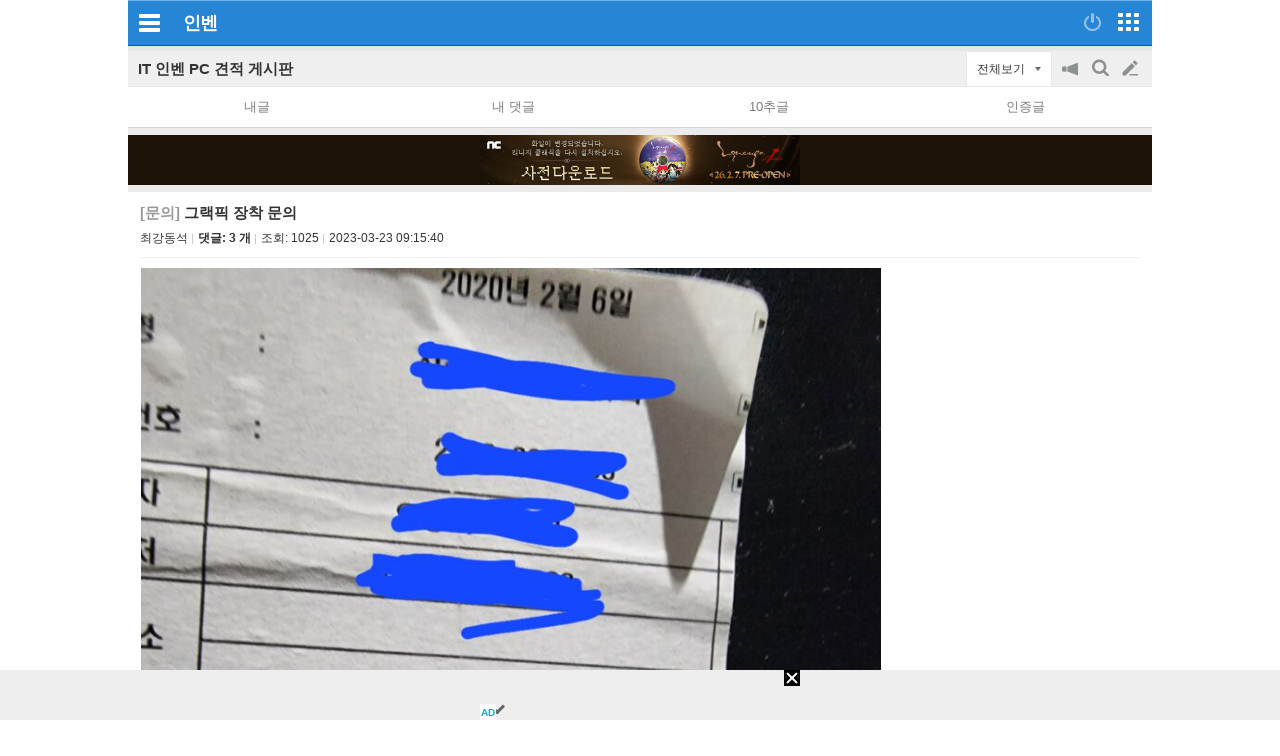

--- FILE ---
content_type: text/html; charset=UTF-8
request_url: https://m.inven.co.kr/board/it/2631/336925?iskin=bnsr
body_size: 88584
content:
<!DOCTYPE html>
<html lang="ko">
<head>

		<meta http-equiv="X-UA-Compatible" content="IE=edge">
	
		<meta name="viewport" content="user-scalable=no, initial-scale=1.0, maximum-scale=1.0, minimum-scale=1.0, width=device-width" />
		<meta http-equiv="content-type" content="text/html; charset=UTF-8" />
	<meta name="format-detection" content="telephone=no">
							<meta name="theme-color" content="#2685D5">
			

				<meta http-equiv="X-UA-Compatible" content="IE=EDGE" />
<meta name="keywords" content="게임,온라인게임,클베,오베,리뷰,정보,공략,MMORPG,최신게임,무료게임,인벤,INVEN,모바일,그랙픽 장착 문의" />
<meta name="description" content="사진상  이스퍽으로   그랙픽 카트 어디 까지 장착 가능 한가요마지노선 부탁합니다" />
<meta name="naver-site-verification" content="3a508505e9bf09f6b8b7abe782e34f3cc895eb65"/>
<meta name="inven-site" content="bnsr"/>
<meta name="inven-sitename" content=""/>
<meta property="og:keywords" content="게임,온라인게임,클베,오베,리뷰,정보,공략,MMORPG,최신게임,무료게임,인벤,INVEN,모바일" />
<meta name="inven-feedtype" content="board" />
<meta property="og:description" content="사진상  이스퍽으로   그랙픽 카트 어디 까지 장착 가능 한가요마지노선 부탁합니다" />
<meta name="fluct-cookie" content="0" />
<meta name="inven-site-channel" content="webzine" />
<meta property="og:title" content="인벤 - No.1 게임 미디어 플랫폼" />
<meta id="inven-verification" name="inven-verification" content="bIBLOnO6c+nn+EgV6EseqQ=="/>
<meta name="inven-feedtype" content="board" />
<meta name="author" content="최강동석" />
<meta property="kakao:title" content="인벤 : 그랙픽 장착 문의" />
<meta property="kakao:description" content="사진상  이스퍽으로   그랙픽 카트 어디 까지 장착 가능 한가요마지노선 부탁합니다" />
<meta property="og:description" content="사진상  이스퍽으로   그랙픽 카트 어디 까지 장착 가능 한가요마지노선 부탁합니다" />
<meta property="og:type" content="article" />
<meta property="fb:app_id" content="248898045129161" />
<meta property="og:url" content="https://m.inven.co.kr/board/it/2631/336925?iskin=bnsr" />
<meta property="og:site_name" content="인벤" />
<meta property="og:image" content="https://upload3.inven.co.kr/upload/2023/03/23/bbs/i13985499720.jpg?MW=800" />
<link rel="canonical" href="https://www.inven.co.kr/board/it/2631/336925">
<title>인벤 - No.1 게임 미디어 플랫폼</title>
<link rel="stylesheet" type="text/css" href="https://www.inven.co.kr/mobile/lib/style/layout_v3.css?v=a506934cd1b5fe1ee95ca7fbfcf49294a"/>
<link rel="stylesheet" type="text/css" href="https://www.inven.co.kr/common/lib/style/framework/swiper-bundle.8.4.6.min.css"/>
<script type="text/javascript"  src="https://www.inven.co.kr/common/lib/js/framework/jquery-1.9.1.min.js"></script>
<script type="text/javascript"  src="https://www.inven.co.kr/common/lib/js/common_new.js?v=bd68b4c5322bea61d1af0ca42dbf8af4"></script>
<script type="text/javascript"  src="https://www.inven.co.kr/common/lib/js/html_new.js"></script>
<script type="text/javascript"  src="https://www.inven.co.kr/common/lib/js/xml_new.js?v=200117a"></script>
<script type="text/javascript"  src="https://www.inven.co.kr/common/lib/js/sns.js"></script>
<script type="text/javascript"  src="https://www.inven.co.kr/common/lib/js/layer.js?v=20220518"></script>
<script type="text/javascript"  src="https://www.inven.co.kr/common/lib/js/browser.js?v=20200615"></script>
<script type="text/javascript"  src="https://www.inven.co.kr/mobile/lib/js/common.js?v=251103a"></script>
<script type="text/javascript"  src="https://www.inven.co.kr/mobile/lib/js/localstorage.js"></script>
<script type="text/javascript"  src="https://www.inven.co.kr/mobile/lib/js/framework/swipe.min.js?v=9b63fd73d2f58997babd38020cf34e9b"></script>
<script type="text/javascript"  src="https://www.inven.co.kr/common/lib/js/framework/swiper-bundle.8.4.6.min.js"></script>
<script type="text/javascript"  src="https://www.inven.co.kr/common/lib/js/a1mediation.js?v=46641779d557792c15991671e8503f3c"></script>
<script type="text/javascript"  src="https://www.inven.co.kr/common/lib/js/clipboard.js?v=cde2ed02a3fd705510eb59e9b7fd4273"></script>
<script type="text/javascript"  src="https://www.inven.co.kr/mobile/lib/js/zicfm.js?v=441e67ec8afd2d0c43f9e0a7e7b84d32"></script>
<script type="text/javascript"  src="https://www.inven.co.kr/common/lib/js/recommend.js?v=220214a"></script>
<script type="text/javascript"  src="https://www.inven.co.kr/common/lib/js/ad_ext_a1badch.js?v=190325a"></script>
<script type="text/javascript"  src="https://www.inven.co.kr/mobile/lib/js/board_filter.js?v=240712a"></script>
<script type="text/javascript"  src="https://www.inven.co.kr/mobile/lib/js/board_detail.js?v=5f06e7f9660c7b4e15633b3c8142a8da"></script>
<link rel="stylesheet" type="text/css" href="https://www.inven.co.kr/mobile/lib/style/ads.css?v=1a054a00b539cb56233f9e2343799ea2a"/>
<link rel="stylesheet" type="text/css" href="https://www.inven.co.kr/mobile/lib/style/dist/board_mobile.css?v=a451de356bdab8383554d29fb54f38f7a"/>
<link rel="shortcut icon" type="image/x-icon" href="//static.inven.co.kr/image_2011/favicon_48x48.png?v=2">
<script>(function(w,d,s,l,i){w[l]=w[l]||[];w[l].push({'gtm.start':
new Date().getTime(),event:'gtm.js'});var f=d.getElementsByTagName(s)[0],
j=d.createElement(s),dl=l!='dataLayer'?'&l='+l:'';j.async=true;j.src=
'https://www.googletagmanager.com/gtm.js?id='+i+dl;f.parentNode.insertBefore(j,f);
})(window,document,'script','dataLayer','GTM-PXPMBT3V');</script>		<link rel="apple-touch-icon" href="https://static.inven.co.kr/image_2011/favicon_192x192.png?v=2" />
									<!-- Google tag (gtag.js) -->
	<script async src="https://www.googletagmanager.com/gtag/js?id=G-P0BBTC1DR3"></script>
	<script>
	  window.dataLayer = window.dataLayer || [];
	  function gtag(){dataLayer.push(arguments);}
	  gtag('js', new Date());
	
	  gtag('config', 'G-P0BBTC1DR3');
	</script>
<script type="text/javascript">
var linkback = linkback|| {};
(function() {
	var d = document, scr = d.createElement('script'), pro = d.location.protocol,
	tar = d.getElementsByTagName('head')[0];
	scr.type = 'text/javascript';  scr.async = true;
	scr.src = ((pro === 'https:') ? 'https' : 'http') + '://linkback.contentsfeed.com/src/lb4iv.min.js?v=170111a';
	scr.charset='utf-8';
	if(!linkback.l){linkback.l=true; tar.insertBefore(scr, tar.firstChild);}
})();
</script>
	
	<script type="text/javascript" src="//wcs.naver.net/wcslog.js"></script>
	<script type="text/javascript">
	    if(!wcs_add) var wcs_add = {};
	    wcs_add["wa"] = "105811aa1e895d";
	    wcs_do();
	</script>


									<script data-cfasync="false">eval(decodeURIComponent(escape(window.atob("[base64]"))));</script>
		
		</head>
<body id="bodyMain" class="">
			<div id="mobileWrap" class="mobileWrap">
		<div class="" id="page">
						<div id="mobileHeadline" class="headline">
				<div class="leftPart">
                    							<a href="javascript:void(0);" id="bttnCommunity" class="bttnCommunity" onclick='MOBILE.sideMenu()'><span>커뮤니티메뉴</span> </a>
                    									</div>
				<div class="logoPart">
																	<a class="communitylogo" href=""></a>
                        
	                    							<a class="invenlogo" id="invenlogo" href="https://m.inven.co.kr/">인벤</a>
	                    									</div>
								<div class="rightPart">
											<a class="bttnLogin" id="bttnLogin" href="javascript:MOBILE.login();">
                            								<span>로그인</span>
                            							</a>
										<a class="bttnMap" id="bttnMap" href="https://m.inven.co.kr/common/sitemap.php">
                        							<span>전체서비스</span>
                        					</a>
				</div>
			</div>
												<style type="text/css">
				.headlink_sub { position: absolute; top: 12px; left: 50%; transform: translate(-50%, 0); -webkit-transform: translate(-50%, 0); -ms-transform: translate(-50%, 0); }
				.headlink_sub li { float: left; margin-left: -1px; }
				.headlink_sub li a { padding: 5px 10px; border: 1px solid #01437d; height: 21px; background-color: #186eb7; color: #d5ecfe; font-size: 13.3px; }
				.headlink_sub li a.selected { background-color: #00447d; color: #fefefe; }
				.submenu {}
				.submenu ul { overflow: hidden; }
				.submenu li { position: relative; float: left; border-bottom: 1px solid #d9dbda; padding: 6px 0; text-align: center; }
				.submenu li.selected::after { position: absolute; width: 80%; height: 2px; bottom: 0; left: 50%; transform: translate(-50%, 0); -webkit-transform: translate(-50%, 0); -ms-transform: translate(-50%, 0); background-color: #2480cd; content: ''; }
				.wz li { font-weight: bold; width: 14%; }
				.wz li:nth-child(2),
				.wz li:nth-child(4),
				.wz li:nth-child(5),
				.wz li:nth-child(6),
				.wz li:nth-child(8) { width: 11.6%; }

				.es1 li { font-weight: bold; width: 16%; }
				.es1 li:nth-child(1) { width: 22%; }
				.es1 li:nth-child(2) { width: 18%; }
				.es1 li:nth-child(3) { width: 13%; }
				.es1 li:nth-child(4) { width: 13%; }
				.es1 li:nth-child(5) { width: 13%; }
				.es1 li:nth-child(6) { width: 21%; }

				.es2 li { width: 20%; }
				.es2 li:nth-child(1) { width:10% }
				.es2 li:nth-child(2) { width:22% }
				.es2 li:nth-child(3) { width:23% }
				.es2 li:nth-child(4) { width:22% }
				.es2 li:nth-child(5) { width:23% }

				.mg1 li { font-weight: bold; width: 16%; }
				.mg1 li:nth-child(1),
				.mg1 li:nth-child(3),
				.mg1 li:nth-child(5),
				.mg1 li:nth-child(7) { width: 13%; }

			</style>
			<script type="text/javascript">
	var layerNickNameOpt = function() {
		// Handler
		this.menus = new Array();
		this.addMenu = function(menucode, caption) {
			if (caption == undefined) caption = this.getDefCaption(menucode);
			if ((caption == '') && (typeof(this.getDefCaptionExt) == 'function')) caption = this.getDefCaptionExt(menucode);
			this.menus[menucode] = caption;
		}
		this.getDefCaption = function(menucode) {
			switch (menucode) {
				case 'message': return '쪽지보내기';
				case 'search': return '이름으로 검색';
				case 'inventory': return '인장보기';
				case 'blockuser': return '차단하기';
				default: return '';
			}
		}
		// Message
		this.messageAction = function(writer) {
			var url = "https://m.inven.co.kr/member/note/?act=write&rurl=_close&nick="+encodeURIComponent(writer);
			var invenMessage = window.open(url, 'invenMessage', '');
			invenMessage.focus();
		}
		// Search
		this.searchAction = function(writer) { }
		// Inventory
		this.inventoryAction = function(writer) {
			var url = "https://www.inven.co.kr/member/inventory/view_inventory.php?nick="+encodeURIComponent(writer) + "&isMobile=true&site=";
			var invenInventory = window.open(url, 'invenInventory', 'width=100,height=100,toolbar=no,scrollbars=yes,resizable=yes');
			invenInventory.focus(); 
		}
		// block
		this.blockuserAction = function(writer) { }
	}
	defaultNickNameHandler = new layerNickNameOpt();
	defaultNickNameHandler.addMenu('message');
	function layerNickName(writer, optIns, extra,  extratop) {
		if ( extra.constructor == Object ) {
			var obj = extra;
		} else {
			var obj = getObj(extra);
		}
		if (!optIns) optIns = 'defaultNickNameHandler';
		if (!extratop || extratop == 'undefined') extratop = 'n+40';
		var nickNameLayer = getObj('nickNameLayer');
		INVEN.Layer.show(nickNameLayer, 'w+10', extratop, true, true, obj, false);
		var optCopy = eval(optIns.replace(/[^a-z0-9_]/ig,''));
		var temp = "";
		temp += '<ul>';
		for (var key in optCopy.menus) {
			var value = optCopy.menus[key];
			if ((value != false) && (value != '')) {
				temp += '<li class="'+key+'"><a href="javascript:'+optIns+'.'+key+'Action(\''+writer+'\');">'+value+'</a></li>';
			}
		}
		temp += '<li class="close"><a href="javascript:void(0);" onclick="INVEN.Layer.hide(\'nickNameLayer\');">닫기</a></li>';
		temp += '</ul>';

		document.getElementById('nickNameLayer').innerHTML = temp;

		addEvent(document,'onmouseup',layerNickNameHide);
	}
	function layerNickNameHide() {
		removeEvent(document,'onmouseup',layerNickNameHide);
		INVEN.Layer.hide('nickNameLayer');
	}
</script>
<div id="nickNameLayer"></div>
<script>
	pbNickNameHandler = new layerNickNameOpt();
	pbNickNameHandler.addMenu('message');
	pbNickNameHandler.addMenu('search');
	pbNickNameHandler.addMenu('inventory');
	pbNickNameHandler.addMenu('blockuser');
	pbNickNameHandler.blockuserAction = function(writer) {
		var url = "https://www.inven.co.kr/member/inventory/myblock_write.php?rurl=_close&mobile=1&nick="+encodeURIComponent(writer);
		var invenblockuser = window.open(url, 'invenblockuser', 'width=400,height=510,toolbar=no,scrollbars=no');
		invenblockuser.focus();
	}
	pbNickNameHandler.searchAction = function(writer) {
		location.href='https://m.inven.co.kr/board/powerbbs.php?come_idx=2631&stype=nickname&svalue='+writer+'&eq=1&iskin=';
	}
</script>
<section class='mobile-board-top-module'></section>

<script>
(function ($) {
    $('section.tab-navi ul li a').click(function() {
        MOBILE._cp('','navi');
    });
})(jQuery);
</script>
<section id="mo-top-func" class="mo-top-func">
    <h2>
        <a href="https://m.inven.co.kr/board/it/2631?iskin=bnsr">
            IT 인벤 PC 견적 게시판        </a>
    </h2>
    <div class="ri">
        <div id="bttn-category-toggler">전체보기</div>

                <ul>
            <li class="m1">
                <button id="bttn-notice-toggler">공지on/off</button>
            </li>

                        <li class="m2">
                <button id="bttn-search-form-toggler">검색</button>
            </li>
            
            <li class="m3">
                <a href="https://m.inven.co.kr/board/powerbbs.php?iskin=bnsr&amp;come_idx=2631&amp;mode=write" onclick="login(); return false;">글쓰기</a>
            </li>
        </ul>
            </div>
</section>

<section id="mo-top-search" class="mo-top-search hidden">
    <h3 class="mo-hidden">모바일 검색</h3>

    <form action="https://m.inven.co.kr/powerbbs/powerbbs.php" id="mo-top-search-form">
        <input type="hidden" name="come_idx" value="2631">

                <input type="hidden" name="iskin" value="bnsr">
        
        
        <div class="di-fl">
            <select name="stype">
                <option value="subject">제목</option>
                <option value="content">제목+내용</option>
                                <option value="nickname">닉네임</option>
                            </select>

            <div class="di-fl input-area">
                <input type="text" name="svalue" value="">
                <button type="submit">찾기</button>
            </div>

            <button type="button" onclick="$(this).closest('#mo-top-search').addClass('hidden');" class="x-btn">닫기</button>
        </div>

            </form>
    <script>
    $('#mo-top-search-form').on('submit', function (e) {
        let $self = $(this);

        if (!$self.find('input[name="svalue"]').val().length) {
            window.alert('검색어를 입력해 주세요.');
            return false;
        }

        return true;
    });
    </script>
</section>


<section id="mo-top-cate" class="mo-top-cate hidden">
    <h3 class="mo-hidden">모바일 상단 카테고리</h3>
    <ul>
        <li class>카테고리</li>
        <li><a href="/board/powerbbs.php?come_idx=2631&amp;iskin=bnsr">전체</a></li>

                <li>
            <a href="https://m.inven.co.kr/board/it/2631?iskin=bnsr&category=%EC%9D%BC%EB%B0%98">
                <span>일반</span>
            </a>
        </li>
                <li>
            <a href="https://m.inven.co.kr/board/it/2631?iskin=bnsr&category=%EB%AC%B8%EC%9D%98">
                <span>문의</span>
            </a>
        </li>
                <li>
            <a href="https://m.inven.co.kr/board/it/2631?iskin=bnsr&category=%EC%B6%94%EC%B2%9C">
                <span>추천</span>
            </a>
        </li>
                <li>
            <a href="https://m.inven.co.kr/board/it/2631?iskin=bnsr&category=%ED%9B%84%EA%B8%B0">
                <span>후기</span>
            </a>
        </li>
                <li>
            <a href="https://m.inven.co.kr/board/it/2631?iskin=bnsr&category=%EC%9D%B8%EB%B2%A4%EC%B6%94%EC%B2%9C">
                <span>인벤추천</span>
            </a>
        </li>
                <li>
            <a href="https://m.inven.co.kr/board/it/2631?iskin=bnsr&category=%EA%B8%B0%ED%83%80">
                <span>기타</span>
            </a>
        </li>
        
        
            </ul>
</section>


<section class="mo-top-nav">
    <h3 class="mo-hidden">모바일 상단 메뉴</h3>
    <ul>
        <li class="n5">
            <a href="https://m.inven.co.kr/board/it/2631?iskin=bnsr&my=post" onclick="window.alert('로그인이 필요합니다.'); login(); return false;">내글</a>
        </li>

        <li class="n5">
            <a href="https://m.inven.co.kr/board/it/2631?iskin=bnsr&my=opi" onclick="window.alert('로그인이 필요합니다.'); login(); return false;">내 댓글</a>
        </li>

                <li class="n5">
            <a href="https://m.inven.co.kr/board/it/2631?iskin=bnsr&my=chu">10추글</a>
        </li>
        
        
        
                <li class="n5">
            <a href="https://m.inven.co.kr/board/it/2631?iskin=bnsr&my=con">인증글</a>
        </li>
            </ul>
</section>
<script>
window.MOBILE.boardFilter.init();

window.MOBILE.boardFilter.applyTopFilterEvent();

</script>
	<style>
@media screen and (max-width:639px) {
.articleContent table { width: 100% !important;}
}
</style>


			<div class="mobileTopAd">
	
<!-- banner320 -->
			<div class="mobileDaNs1 ns1621"><script type="text/javascript">MOBILE.Ad.showM320View('webzine');</script></div>
	</div>


<link rel="stylesheet" type="text/css" href="https://www.inven.co.kr/board/lib/style/dist/boardcontent.css"/>
<script type="text/javascript"  src="https://www.inven.co.kr/common/lib/js/media.js?v=20221201"></script>
<script type="text/javascript"  src="https://www.inven.co.kr/common/lib/js/kakao.min.js?v=20180531a"></script>

	<section class="mo-board-view" id="articleView">
    <h3 class="mo-hidden">본문 페이지</h3>
    <div class="bbs-top">
        <h2 id="articleSubject">
                    <span class="in-cate">[문의]</span>
                    그랙픽 장착 문의        </h2>
        <div class="info">
            <div class="nick" id="article-writer"><span onClick="MOBILE.toggle('writerMenu','userLayerMenu hide','userLayerMenu show')" >최강동석</span></div>
                        <a class="comm" href="#articleComment"><span>댓글: 3 개</span></a>
                                    <div class="hit">조회: <span>1025</span></div>
                                                <div class="date">2023-03-23 09:15:40</div>
        </div>
                <div id="writerMenu" class = "userLayerMenu hide">
            <div class = "topmenu buttonMenu buttonMenuSplit buttonMenuColor2">
                <ul>
                    <li><a href="javascript:nothing();" onClick="MOBILE.messageActionV2('최강동석','bnsr');">쪽지보내기</a></li>
                    <li><a href="/board/powerbbs.php?iskin=bnsr&amp;come_idx=2631&amp;stype=nickname&amp;svalue=%EC%B5%9C%EA%B0%95%EB%8F%99%EC%84%9D">이름으로 검색</a></li>
                    <li><a href="javascript:nothing();" onClick="MOBILE.inventoryAction('최강동석','');">인장보기</a></li>
                    <li><a href="javascript:nothing();" onClick="pbNickNameHandler.blockuserAction('최강동석');">차단하기</a></li>
                </ul>
            </div>
    	</div>
    </div>
    <div class="bbs-con articleContent boardContent">
        <script type="text/javascript"  src="https://www.inven.co.kr/common/lib/js/videoLazyLoader.js?v=20240605"></script>
<div id="imageCollectDiv" style="max-width: 741px;">
        <div id="BBSImageHolderTop" style="text-align:center;"><img src="https://upload3.inven.co.kr/upload/2023/03/23/bbs/i13985499720.jpg?MW=800" border="0" loading="lazy" style="width: 800px; aspect-ratio: 3000 / 4000;" /><br><br></div><div>사진상 &nbsp;이스퍽으로 &nbsp; 그랙픽 카트 어디 까지 장착 가능 한가요<br />마지노선 부탁합니다</div>    </div>
<script>
    noKidnap('imageCollectDiv');
    INVEN.Media.Resizer.collect('imageCollectDiv', 740);
</script>
<script type="text/javascript"  src="https://www.inven.co.kr/board/lib/js/socialEmbedder.js?v=240613a"></script>
    </div>
	<!-- ============== Poll ============== -->
	<div id="inven-poll-vote" class="inven-poll-vote"></div>
    	<!-- ============== End Poll ============== -->
    <div class="bbs-reco">
            <button class="good" onClick="recomArticleObject1.bbsRecom(this);">
        <span id="recomresult">0</span>
    </button>
    <script>
        var recomArticleObject1 = INVEN.Recommend.Article.create();
        recomArticleObject1.site = 'it';
        recomArticleObject1.tbcode = '2631';
        recomArticleObject1.idx = '336925';
        recomArticleObject1.reObjName = 'recomresult';
        recomArticleObject1.notReObjName = 'notrecomresult';
    </script>
    </div>
    <div class="ad-bbs-view-bottom">
        <div id="comAdM300x250BoardView">
    <script>
        if (typeof MOBILE !== 'undefined' && typeof MOBILE.Ad != 'undefined' && typeof MOBILE.Ad.showBoardView300x250 === 'function') {
            MOBILE.Ad.showBoardView300x250('webzine');
        }
    </script>
</div>    </div>
    <div class="bbs-bot fl-re">
                <div id="bbsViewRecom"></div>
        <ul class="le">
            <li><a href="javascript:articleList.open('article', '2631', '336925','like','bbs');">추천확인</a></li>
            <li><a href="javascript:report_bd();">신고</a></li>
            <li><a href="javascript:report_spam();">스팸신고</a></li>
                                            </ul>

<ul class="ri">
    <!-- 스크랩 form-->
    <form id="fmAddToScrap" action="https://m.inven.co.kr/member/scrap/scrap_select_forder.php" method="post" name="fmAddToScrap">
        <input type="hidden" id="forScrapForderSelectSname" name="s_name" value="최강동석">
        <input type="hidden" id="forScrapForderSelectStitle" name="s_title" value="그랙픽 장착 문의">
        <input type="hidden" id="forScrapForderSelectComeIdx" name="come_idx" value="2631">
        <input type="hidden" id="forScrapForderSelectUid" name="uid" value="336925">
    </form>
    <li><a class="share" href="javascript:;">공유</a></li>
    <li><a class="bookmark" href="javascript:scrapOpen();">스크랩</a></li>
</ul>

                </div>
</section>
<section class="mo-inventory">
    <div class="inventory-mobile">
<link rel="stylesheet" type="text/css" href="https://www.inven.co.kr/member/lib/style/profile.css?v=240807aa"/>
<link rel="stylesheet" type="text/css" href="https://www.inven.co.kr/member/lib/style/inventory_skin.css?v=260120ba"/>
<script type="text/javascript"  src="https://www.inven.co.kr/member/lib/js/memberskill.js?v=240807a"></script>
<script type="text/javascript"  src="https://www.inven.co.kr/member/lib/js/inventory_skin.js?v=260120b"></script>
    <script>
        var INVENSKIN = {"game":null,"topmargin":0,"skinimg":"\/\/static.inven.co.kr\/image_2011\/site_image\/member\/inventory\/skin\/i8244447807.jpg","type":1,"gui_img":"\/\/static.inven.co.kr\/image_2011\/site_image\/member\/inventory\/skin\/i8218577893.png","m_img":"\/\/static.inven.co.kr\/image_2011\/site_image\/member\/inventory\/skin\/i8273177770.jpg","frame":"#efefef","frameborder":"#e6e6e6","graph":"#ff728f","title":"#3486ce","nickname":"#505050","comment":"#7d7d7d","taboff":"#5c5c5c","tabover":"#f35a72","m_frame":"#efefef","m_back":"#ffffff"};
        var MY_SKILLINFO = null;
    </script>

            <div class="inventory-section" data-mode="view">
            <div class="inventory-mobile">
                <div class="inventory-mobile-content">
                    <p class="title"></p>
                    <p class="nickname">
                        <img src="//static.inven.co.kr/image_2011/member/level/1202/lv60.gif?v=190628" alt="Lv60" style="vertical-align: -3px;"> 최강동석
                    </p>
                    <p class="comment"></p>
                </div>
                <div class="skin">
                    <img src="//static.inven.co.kr/image_2011/site_image/member/inventory/skin/i8273177770.jpg?qt=100"></a>                </div>
                <script>
                    INVEN.INVENTORY.SKIN.init(INVENSKIN);
                </script>
            </div>
        </div>
        <script>
        $(document).ready(function() {
            INVEN.INVENTORY.CTRL.init(MY_SKILLINFO);
        });
    </script>
</div>
<div class="fl-re">
    <div class="le">
        <a href="javascript:nothing();" class="bttn bttnInventoryMenu" onClick="layerNickName('최강동석', 'pbNickNameHandler', this.parentNode, 'n+26')">메뉴</a>
        <a href="javascript:nothing();" class="bttn bttnInventory" onClick="MOBILE.inventoryAction('최강동석','mobile');">인장보기</a>
    </div>
    <div class="ri">
                <a class="bttn bttnLastAtt"><span class="textBttn">EXP 28%</span></a>
            </div>
</div></section>


<!-- 모바일-게시판-하단버튼 -->
<section class="mo-bot-btn">
    
<h3 class="mo-hidden">모바일 게시판 하단버튼</h3>
<div class="di-fl sb full">
            <a class="btn" href="https://m.inven.co.kr/board/it/2631?iskin=bnsr">목록</a>
        <a class="btn" href="javascript:document.getElementById('articleSubject').scrollIntoView()">본문</a>
        <a class="btn" href="https://m.inven.co.kr/board/prevnext.php?iskin=bnsr&amp;come_idx=2631&amp;l=336925&amp;tb=jukz_it_estimate&amp;pn=p">이전</a>
        <a class="btn" href="https://m.inven.co.kr/board/prevnext.php?iskin=bnsr&amp;come_idx=2631&amp;l=336925&amp;tb=jukz_it_estimate&amp;pn=n">다음</a>
                <a class="btn write-btn" href="javascript:document.getElementById('cmtComment').focus()">댓글쓰기</a>
        </div>
</section>
<script type="text/javascript">
    // 스크랩
    function scrapOpen() {
        var fm = document.getElementById("fmAddToScrap");
        fm.method = "post";
                        var scrapWin = window.open('about:blank', 'scrap_add');
                fm.target = "scrap_add";
                fm.submit();
                scrapWin.focus();
            }
    // 신고하기
    function report_bd() {
        var params = "";
        params = "rcidx=3&comeidx=2631&uid=336925&mobile=1";
        INVEN.Links.reportArticle(params);
    }
	// 광고신고
		INVEN.Links.spamArticle = function(params) {
			var repWin = window.open("https://www.inven.co.kr/common/report/spam/?" + params,"","left=100,top=100,width=596,height=480,resizable=no,scrollbars=no,toolbar=0");
		}
		function report_spam() {
			var params = "";
			params = "type=board&index1=2631&index2=336925";
			INVEN.Links.spamArticle(params);
		}
    // 추천인
    var articleList = INVEN.Recommend.Lists.create();

    window.MOBILE.BoardDetail.init();
    window.MOBILE.BoardDetail.createRenewSnsBttns('https://m.inven.co.kr/board/it/2631/336925?iskin=bnsr', '그랙픽 장착 문의', {"objectType":"feed","content":{"title":"그랙픽 장착 문의","imageUrl":"https:\/\/upload3.inven.co.kr\/upload\/2023\/03\/23\/bbs\/thumb\/n13985499720.jpg","link":{"mobileWebUrl":"https:\/\/m.inven.co.kr\/board\/powerbbs.php?come_idx=2631&l=336925","webUrl":"https:\/\/www.inven.co.kr\/board\/powerbbs.php?come_idx=2631&l=336925"},"description":"사진상 &nbsp;이스퍽으로 &nbsp; 그랙픽 카트 어디 까지 장착 가능 한가요마지노선 부탁합니다"},"buttons":[{"title":"웹으로 보기","link":{"mobileWebUrl":"https:\/\/m.inven.co.kr\/board\/powerbbs.php?come_idx=2631&l=336925","webUrl":"https:\/\/www.inven.co.kr\/board\/powerbbs.php?come_idx=2631&l=336925"}}],"social":{"commentCount":0,"likeCount":0}});
</script>
    					<div id="comAdM320x100contentMid" class="nsx55"><!-- content ad mid : s -->
	            <script type="text/javascript">MOBILE.Ad.showM320ViewNet('webzine');</script>
			</div>
		        
<div id="articleComment">
	<script type="text/javascript"  src="https://www.inven.co.kr/board/lib/js/PwCMT.js?v=250916a"></script>
<script type="text/javascript"  src="https://www.inven.co.kr/board/lib/js/PwCMT.lifeCycle.js?v=20220314"></script>
<script>
(function (PwCMT, factory) {
	if (typeof PwCMT === 'object') {
		PwCMT.extends = PwCMT.extends || factory();
	} else {
		if (typeof window.console === 'object' && 'error' in window.console) {
			console.error('PwCMT 객체를 찾을 수 없습니다.');
		}
	}
})(window.PwCMT, function () {





    return {
        admin: {
            deleteAll: function () {},
            insertAll: function () {}
        }
    };
});
</script><link rel="stylesheet" type="text/css" href="https://www.inven.co.kr/common/lib/style/release/ImageUploader.css?v=20240910a"/>
<script type="text/javascript"  src="https://www.inven.co.kr/common/lib/js/release/ImageUploader.js?v=20240910"></script>
<script type="text/javascript"  src="https://www.inven.co.kr/board/lib/js/PwCMT.imgControl.js?v=240522"></script>

<div id="powerbbsCmt2">
	<div id="i-comment-list"></div>
	<div class="cmtWrap">
		<div class="cmtHead">
			<h4>댓글<strong id="cmtCount_1768967978"></strong></h4>
			<ul class="date">
				<li class="date"><a href="javascript:void(0);" name="boardOpinionList" onclick="PwCMT.chgSort(this, 'date');">등록순</a></li>
				<li class="recent">
					<span class="vertical-bar">|</span>
					<a href="javascript:void(0);" onclick="PwCMT.chgSort(this, 'recent');">최신순</a>
				</li>
				
				<li class="dice" id="diceBttn1">
					<span class="vertical-bar">|</span>
					<a href="javascript:void(0);" onclick="PwCMT.chgSort(this, 'dice');">주사위만</a>
				</li>

									<li class="allview" id="allviewBttn1"></li>
							</ul>
			<div id="cmtReloadBttn1_1768967978" class="bttnRefresh" onclick="PwCMT.reload(this);">새로고침</div>
		</div>

		<div id="cmtWrapMain_1768967978" class="cmtMain">
			<div id="pwbbsbestCmt_1768967978" class="commentList1 bestComment"></div>
			<div id="pwbbsCmt_1768967978" class="commentList1"></div>
		</div>

		<div class="cmtMainTail">
						<div id="cmtReloadBttn2_1768967978" class="bttnRefresh" onclick="PwCMT.reload(this);">새로고침</div>
		</div>
		<div id="cmtFormWrap_1768967978" class="cmtBottom">
			<div id="cmtForm_1768967978" class="commentWrite">
							
									<form id="fmCmtF1_1768967978" name="fmCmtF1" onsubmit="return false;">
	<div class="cmtWriteForm">
		<table cellspacing="0" cellpadding="0">
			<tbody>
				<tr>
					<td class="cmtContentTd">
						<div class="cmtContent">
							<textarea id="cmtComment" name="COMMENT" class=" textareaIME" rows="3" tabindex="99" readonly onfocus="MOBILE.login();"></textarea>
						</div>
						<div id="cmtUploadImgBot_1768967978"></div>
					</td>
					<td class="cmtBttnTd" style="vertical-align: bottom;">
						<div class="cmtSubmit">
                            <button id="bttnCmtF1_1768967978" onclick="MOBILE.login(); return false;" tabindex="100">등록</button>
						</div>
					</td>
				</tr>
			</tbody>
		</table>
	</div>
</form>				
			                
			</div>
		</div>
	</div>
</div>
<script type="text/javascript">
/* PwCMT JSON */
	/**
	 * PwCMT init
	 */
	window.PwCMT.constructor({
		cmtNumflag    : 0,
		customNum     : 1768967978,
		comeidx       : '2631',
		articlecode   : 336925,
		cmtDice       : false,
		useDicePoint  : 100,
		cmtLevel      : 1,
		notgoodflag   : false,
		notbadflag   : false,
		myLevel       : '',
		cmtTokenKey   : '',
		isGhost       : '',
		commentPos    : 'm',
		tubePos       : '',
		toReplyAuth   : false,
		snslink       : '',
		site          : 'mobile',
		iskin         : 'bnsr',
		cmtImpsblFlag : true,
		CMT_SNS       : '',
		mobileSetting : {
			dataSaver: ''
		},
		user: {
			currentIcon: 'https://upload.inven.co.kr/upload/icon/'
		}
	});

	/**
	 * PwCMT.imgControl (이미지 업로드 컨트롤)
	 */
	window.PwCMT.imgControl.constructor({
		customNum   : 1768967978,
		comeidx     : '2631',
		articlecode : 336925,
		cmttimekey  : 0,
		commentPos  : 'm',
		applyMW     : 360,
		isFnt       : false,
	});

	/**
	 * Upload Init
	 */
	(function () {
		const form = document.getElementById('cmtImageUploadForm');
		if (form instanceof HTMLFormElement) {
			let cmttimekey = form.cmttimekey.value, fileInput;
			const data = {};
			for (let input of form) {
				if (input.name) {
					if (input.type == 'file') {
						fileInput = fileInput ?? input;
					} else {
						data[input.name] = input.value;
					}
				}
			}
			if (fileInput) {
				const cmtImageUploader = new ImageUploaderRaw(form.action, fileInput.name, data, 15, true, true);
				fileInput.accept = cmtImageUploader.accept;
				let uploading = false;

				const onResult = result => {
					if (result.image) {
						if (result.timekey) cmttimekey = result.timekey;
						PwCMT.imgControl.cmtUploadResult(true, result.image, result.preview, result.width, result.height, result.size);
					} else {
						alert(result.error || '이미지 업로드에 실패했습니다.');
						PwCMT.imgControl.cmtUploadResult(false);
					}
					uploading = false;
				};

				const onPreview = (file, blobUrl, type, width, height) => {
					PwCMT.imgControl.cmtUploadResult(true, blobUrl, '', width, height, file.size);
				};

				fileInput.addEventListener('change', () => {
					if (fileInput.files?.length > 0) {
						const file = fileInput.files[0];
						fileInput.value = '';

                        // 파일 업로드 시 스티커 컴포넌트 정리
                        const clearEvent = new CustomEvent('component_clear');
                        document.dispatchEvent(clearEvent);

                        if (uploading) {
							alert('이미 업로드 중인 이미지가 있습니다.');
						} else {
							uploading = true;
							cmtImageUploader.upload(file, { cmttimekey }, { onPreview }).then(onResult).catch(() => onResult({ error: '이미지 업로드에 실패했습니다.' }));
						}
					}
				});
			}
		}

		// 다른 첨부 버튼 클릭시 스티커 어플리케이션 종료 이벤트 발생
		// $("#cmt-Tenor-GIF-Add, #cmtUploadImage").on("click", function() {
		// 	document.getElementById('inven-sticker-btn')?.dispatchEvent(new CustomEvent('force_app_close'));
		// });
	})();

	PwCMT.request('list');

function addCmtAd(cmtpos) {return false;}
</script>

	<section class="mo-bot-btn">
	
<h3 class="mo-hidden">모바일 게시판 하단버튼</h3>
<div class="di-fl sb full">
            <a class="btn" href="https://m.inven.co.kr/board/it/2631?iskin=bnsr">목록</a>
        <a class="btn" href="javascript:document.getElementById('articleSubject').scrollIntoView()">본문</a>
        <a class="btn" href="https://m.inven.co.kr/board/prevnext.php?iskin=bnsr&amp;come_idx=2631&amp;l=336925&amp;tb=jukz_it_estimate&amp;pn=p">이전</a>
        <a class="btn" href="https://m.inven.co.kr/board/prevnext.php?iskin=bnsr&amp;come_idx=2631&amp;l=336925&amp;tb=jukz_it_estimate&amp;pn=n">다음</a>
                    <a class="btn comment-btn" href="javascript:document.getElementById('i-comment-list').scrollIntoView();">댓글보기</a>
    </div>
	</section>
</div>

<style>
.current_hot_article {
    padding: 10px 10px 0px 10px;
    background-color: #efefef;
}
.current_hot_article * {
    font-family: -apple-system, BlinkMacSystemFont, "Apple SD Gothic Neo", "Pretendard Variable", Pretendard, Roboto, "Noto Sans KR", "Segoe UI", "Malgun Gothic", "Apple Color Emoji", "Segoe UI Emoji", "Segoe UI Symbol", sans-serif;
    font-size: 14px;
}
.current_hot_article .title {
    display: flex;
    margin-left: 6px;
    align-items: baseline;
    justify-content: space-between;
}
.current_hot_article .title .inven-icon {
    position: relative;
    top: 1px;
    width: 9px;
    height: 18px;
}
.current_hot_article .title .inven-icon::before,
.current_hot_article .title .inven-icon::after {
    content: "";
    display: block;
    position: relative;
}
.current_hot_article .title .inven-icon::before {
    top: 0;
    left: 0;
    width: 5px;
    height: 5px;
    background-color: #333333;
}
.current_hot_article .title .inven-icon::after {
    top: 0;
    left: 5px;
    width: 5px;
    height: 14px;
    background-color: #333333;
}
.current_hot_article .title .txt {
    color: #333333;
}
.current_hot_article .title .more{
    color: #787878;
    font-size: 11px;
}
.current_hot_article .content {
    padding: 6px 10px;
}
.current_hot_article .content .swiper-wrapper {
    height: auto;
}
.current_hot_article .content .article-list {
    padding: 11px 9px;
    border-radius: 10px;
    background-color: #fff;
}
.current_hot_article .content .article-list .list {
    display: flex;
    overflow: hidden;
    width: 100%;
    margin-bottom: 4px;
}
.current_hot_article .content .article-list .list a {
    margin-right: 6px;
}
.current_hot_article .content .article-list .list:not(.games) a {
    max-width: 100%;
    text-overflow: ellipsis;
    white-space: nowrap;
    word-wrap: normal;
    width: auto;
    overflow: hidden;
}
.current_hot_article .content .article-list .list:last-child {
    margin-bottom: 0;
}
.current_hot_article .content .article-list .list .cate {
    font-size: 12px;
}
.current_hot_article .content .article-list .list .cate[data-category=hotven] {
    color: #dd0000;
}
.current_hot_article .content .article-list .list .cate::before {
    content: '';
    display: inline-block;
    position: relative;
    top: 1px;
    width: 13px;
    height: 13px;
    background-size: 13px;
    margin-right: 2px;
    background-repeat: no-repeat;
}
.current_hot_article .content .article-list .list .cate[data-category=hotven]::before {
    background-image: url('https://static.inven.co.kr/image_2011/mobile/module/current_hot_article/hotven_32x32.png');
}
.current_hot_article .content .article-list .list .cate[data-category=party] {
    color: #429213;
}
.current_hot_article .content .article-list .list .cate[data-category=party]::before {
    background-image: url('https://static.inven.co.kr/image_2011/mobile/module/current_hot_article/party_32x32.png');
}

.current_hot_article .content .article-list .list .cate[data-category=chzzk] {
    color: #00B371;
}
.current_hot_article .content .article-list .list .cate[data-category=chzzk]::before {
    top: 3px;
    background-image: url("data:image/svg+xml,%3Csvg xmlns='http://www.w3.org/2000/svg' xmlns:xlink='http://www.w3.org/1999/xlink' width='15' height='14' fill='none'%3E%3Cpath fill='url(%23a)' d='M.5 0h14v14H.5z'/%3E%3Cdefs%3E%3Cpattern id='a' width='1' height='1' patternContentUnits='objectBoundingBox'%3E%3Cuse xlink:href='%23b' transform='scale(.00167)'/%3E%3C/pattern%3E%3Cimage xlink:href='[data-uri]' id='b' width='600' height='600' preserveAspectRatio='none'/%3E%3C/defs%3E%3C/svg%3E");
}
.current_hot_article .content .article-list .list .cate[data-category=soop] {
     color: #37A2FB;
 }
.current_hot_article .content .article-list .list .cate[data-category=soop]::before {
    top: 3px;
    background-image: url("data:image/svg+xml,%3Csvg xmlns='http://www.w3.org/2000/svg' xmlns:xlink='http://www.w3.org/1999/xlink' width='14' height='14' fill='none'%3E%3Cpath fill='url(%23a)' d='M0 0h14v14H0z'/%3E%3Cdefs%3E%3Cpattern id='a' width='1' height='1' patternContentUnits='objectBoundingBox'%3E%3Cuse xlink:href='%23b' transform='scale(.00444)'/%3E%3C/pattern%3E%3Cimage xlink:href='[data-uri]' id='b' width='225' height='225' preserveAspectRatio='none'/%3E%3C/defs%3E%3C/svg%3E");
}

.current_hot_article .content .article-list .list .cate[data-category=hotdeal] {
    color: #e45a55;
}
.current_hot_article .content .article-list .list .cate[data-category=hotdeal]::before {
    top: 3px;
    background-image: url('https://static.inven.co.kr/image_2011/mobile/module/current_hot_article/hotdeal_32x32.png');
}
.current_hot_article .content .article-list .list .cate[data-category=games] {
    color: #e45a55;
}
.current_hot_article .content .article-list .list .cate[data-category=games]::before {
    top: 2px;
    background-image: url('https://static.inven.co.kr/image_2011/common/channel/icon_54x54_inven_games.png');
}

.current_hot_article .content .article-list .list .txt {
    color: #1a1a1a;
}
.current_hot_article .content .article-list .list .comment {
    font-size: 12px;
    color: #f95d5d;
}
.current_hot_article .swiper-pagination {
    position: relative;
    margin-top: 14px;
}
.current_hot_article .swiper-pagination .swiper-pagination-bullet-active {
    background-color: #000 !important;
}

.current_hot_article .content .article-list .list.games a {
    display: flex;
    align-items: center;
    max-width: 100%;
}
.current_hot_article .content .article-list .list.games a .cate {
    flex-shrink: 0;
}
.current_hot_article .content .article-list .list.games .txt {
    flex-grow: 1;
    display: flex;
    align-items: center;
    gap: 4px;
    min-width: 0;
    margin-left: 3px;
}
.current_hot_article .content .article-list .list.games .txt > span:not(.name) {
    flex-shrink: 0;
    font-size: 13px;
    font-weight: bold;
    letter-spacing: -0.6px;
}

.current_hot_article .content .article-list .list.games .txt .name {
    flex-grow: 1;
    overflow: hidden;
    text-overflow: ellipsis;
    white-space: nowrap;
    min-width: 0;
}
.current_hot_article .content .article-list .list.games .price {
    color: #4e4c4c;
}
.current_hot_article .content .article-list .list.games .price.line {
    color: #999;
    text-decoration: line-through;
    font-weight: normal;
}
.current_hot_article .content .article-list .list.games .percent {
    color: #f74b4b;
}
.current_hot_article .content .article-list .list.games .discount {
    color: #4e4c4c;
}
.current_hot_article .content .article-list .list.games .naverpay {
    display: inline-flex;
    align-items: center;
    gap: 2px;
    color: #0db953;
    vertical-align: top;
}
.current_hot_article .content .article-list .list.games .naverpay::before {
    content: "";
    display: inline-block;
    width: 39px;
    height: 18px;
    background-image: url("data:image/svg+xml;charset=utf8, %3Csvg xmlns='http://www.w3.org/2000/svg' width='28' height='12' fill='none'%3E%3Cg clip-path='url(%23a)'%3E%3Cpath fill='%2300DE5A' d='M22.425.853a5.1 5.1 0 0 1 0 10.2H5.674a5.1 5.1 0 0 1 0-10.2h16.752Z'/%3E%3Cpath fill='%23000' d='M5.673 9.65a3.697 3.697 0 1 1 0-7.394 3.697 3.697 0 0 1 0 7.394Zm.714-5.546v2.034L4.958 4.104H3.825v3.698H4.96V5.769l1.43 2.033h1.133V4.104H6.387ZM12.131 8.82V7.274v1.548Zm11.844-5.216-1.096 2.512-1.21-2.512h-1.106l1.832 3.565-.736 1.652h1.044l2.315-5.217h-1.044Zm-4.953 3.999h.99V3.604h-.99v.329a1.823 1.823 0 0 0-1.191-.417c-1.126 0-2.008.925-2.008 2.087 0 1.161.882 2.086 2.008 2.086.466 0 .85-.143 1.19-.417v.331Zm-1.047-.724c-.662 0-1.16-.548-1.16-1.276 0-.727.499-1.275 1.16-1.275.662 0 1.161.548 1.161 1.275 0 .728-.5 1.276-1.16 1.276Zm-5.83.414a1.8 1.8 0 0 0 1.157.397c1.126 0 2.008-.925 2.008-2.087 0-1.161-.882-2.086-2.008-2.086-.466 0-.851.143-1.191.417v-.329h-.99v5.217h1.024V7.293Zm-.148-1.69c0-.727.5-1.275 1.161-1.275.663 0 1.16.548 1.16 1.275 0 .728-.498 1.276-1.16 1.276-.662 0-1.16-.548-1.16-1.276Z'/%3E%3C/g%3E%3Cdefs%3E%3CclipPath id='a'%3E%3Cpath fill='%23fff' d='M.573.853h26.952v10.2H.573z'/%3E%3C/clipPath%3E%3C/defs%3E%3C/svg%3E");
    background-repeat: no-repeat;
    background-size: 100%;
    /*background-position-y: 1px;*/
}

@media (max-width: 350px) {
    .current_hot_article .content .article-list .list.games .txt .price,
    .current_hot_article .content .article-list .list.games .txt .percent {
        font-size: 0.9em !important;
    }
}
</style>

<div class="current_hot_article">
    <div class="title">
        <h2 class="txt">지금 뜨는 인벤</h2>
        <a class="more" href="https://hot.inven.co.kr/">더보기+</a>
    </div>
    <div class="content">
        <div class="swiper-wrapper">
                        <ul class="article-list swiper-slide slide-1">
                
                                                <li class="list">
                            <a href="https://www.inven.co.kr/board/party/6387/1946" >
                                <span class="cate" data-category="chzzk">정보</span>
                                <span class="txt">치지직 리제로 감독판 같이보기 안내</span>
                            </a>
                                                    </li>
                
                                                <li class="list">
                            <a href="https://www.inven.co.kr/board/ib/6413/1861" >
                                <span class="cate" data-category="soop">짤방</span>
                                <span class="txt">ㅎㅂ) 혜지의 지리는 골반 and 옆슴</span>
                            </a>
                                                        <span class="comment">[10]</span>
                                                    </li>
                
                                                <li class="list">
                            <a href="https://www.inven.co.kr/board/lineagem/5019/713821" >
                                <span class="cate" data-category="hotven">리니지M</span>
                                <span class="txt">[판매동향] 카탈,악세보호줌서가 물량 증가되고있음</span>
                            </a>
                                                        <span class="comment">[10]</span>
                                                    </li>
                
                                                <li class="list">
                            <a href="https://www.inven.co.kr/board/lostark/6271/3201642" >
                                <span class="cate" data-category="hotven">로아</span>
                                <span class="txt">정보) 혼자 알긴 아까워서 공유해봅니다</span>
                            </a>
                                                        <span class="comment">[37]</span>
                                                    </li>
                
                                                <li class="list">
                            <a href="https://www.inven.co.kr/board/wow/4739/260582" >
                                <span class="cate" data-category="hotven">와우</span>
                                <span class="txt">한밤 재사용 대기시간 작업한 Luxthos (직업 UI)</span>
                            </a>
                                                        <span class="comment">[20]</span>
                                                    </li>
                
                                                <li class="list">
                            <a href="https://www.inven.co.kr/board/party/6410/115" >
                                <span class="cate" data-category="party">연운</span>
                                <span class="txt">AI 대화 치트키 소개</span>
                            </a>
                                                    </li>
                
                                                <li class="list">
                            <a href="https://www.inven.co.kr/board/party/6339/1274" >
                                <span class="cate" data-category="party">애니클립</span>
                                <span class="txt">책벌레의하극상 4기 pv</span>
                            </a>
                                                        <span class="comment">[1]</span>
                                                    </li>
                
                                                <li class="list">
                            <a href="https://www.inven.co.kr/board/party/6458/45" >
                                <span class="cate" data-category="party">덕코프</span>
                                <span class="txt">덕킬라 확정? ㄷㄷㄷ</span>
                            </a>
                                                        <span class="comment">[1]</span>
                                                    </li>
                
                                                <li class="list">
                            <a href="https://party.inven.co.kr/hotdeal/view/12233" >
                                <span class="cate" data-category="hotdeal">핫딜</span>
                                <span class="txt">캐치웰 CX PRO 매직타워 N 자동먼지비움 무선청소기</span>
                            </a>
                                                    </li>
                
                                                <li class="list">
                            <a href="https://party.inven.co.kr/hotdeal/view/12238" >
                                <span class="cate" data-category="hotdeal">핫딜</span>
                                <span class="txt">집밥장인 식당맛 상온보관 참이맛 감자탕 블랙 1.2kg 3팩 6인분</span>
                            </a>
                                                    </li>
                
                                                <li class="list games">
                            <a href="https://mkt.shopping.naver.com/link/68c21f78caef4528fc1baeaf" target='_blank'>
                                <span class="cate" data-category="games">특가</span>
                                <span class="txt"><span class='name'>NBA 2K26</span><span class='percent'>60%</span><span class='discount'>33,920원</span><span class='naverpay'>12%</span></span>
                            </a>
                                                    </li>
                
                                                <li class="list games">
                            <a href="https://mkt.shopping.naver.com/link/6927eb91b150e663241ae494" target='_blank'>
                                <span class="cate" data-category="games">특가</span>
                                <span class="txt"><span class='name'>바이오하자드 레퀴엠 디럭스 에디션</span><span class='price line'>91,800원</span><span class='percent'>10%</span><span class='discount'>82,620원</span></span>
                            </a>
                                                    </li>
                            </ul>
                        <ul class="article-list swiper-slide slide-2">
                
                                                <li class="list">
                            <a href="https://www.inven.co.kr/board/party/6387/1890" >
                                <span class="cate" data-category="chzzk">정보</span>
                                <span class="txt">25년 12월 팔로우 상승량 TOP 30 - 월간 치지직</span>
                            </a>
                                                        <span class="comment">[17]</span>
                                                    </li>
                
                                                <li class="list">
                            <a href="https://www.inven.co.kr/board/ib/6413/1866" >
                                <span class="cate" data-category="soop">짤방</span>
                                <span class="txt">ㅇㅎ) 장기휴방 중인 박틸다의 마티니</span>
                            </a>
                                                        <span class="comment">[2]</span>
                                                    </li>
                
                                                <li class="list">
                            <a href="https://www.inven.co.kr/board/aion2/6388/72132" >
                                <span class="cate" data-category="hotven">아이온2</span>
                                <span class="txt">지금 상황 모르는 사람들을 위한 상황설명</span>
                            </a>
                                                        <span class="comment">[43]</span>
                                                    </li>
                
                                                <li class="list">
                            <a href="https://www.inven.co.kr/board/lostark/6271/3200294" >
                                <span class="cate" data-category="hotven">로아</span>
                                <span class="txt">남자가 '모해' 라는데 무슨뜻이야?.jpg</span>
                            </a>
                                                        <span class="comment">[85]</span>
                                                    </li>
                
                                                <li class="list">
                            <a href="https://www.inven.co.kr/board/maple/5974/6172555" >
                                <span class="cate" data-category="hotven">메이플</span>
                                <span class="txt">ㅇㅂ) 팡이: x발 데벤 안해</span>
                            </a>
                                                        <span class="comment">[67]</span>
                                                    </li>
                
                                                <li class="list">
                            <a href="https://www.inven.co.kr/board/party/6399/1031" >
                                <span class="cate" data-category="party">PV</span>
                                <span class="txt">파크라이3 클래식 에디션 영상</span>
                            </a>
                                                    </li>
                
                                                <li class="list">
                            <a href="https://www.inven.co.kr/board/party/6410/119" >
                                <span class="cate" data-category="party">연운</span>
                                <span class="txt">향수행, 마사지 받으면 30분 버프 제공</span>
                            </a>
                                                    </li>
                
                                                <li class="list">
                            <a href="https://www.inven.co.kr/board/party/6474/164" >
                                <span class="cate" data-category="party">레퀴엠</span>
                                <span class="txt">예약 구매 특전 공개! 그레이스 의상</span>
                            </a>
                                                    </li>
                
                                                <li class="list">
                            <a href="https://party.inven.co.kr/hotdeal/view/12237" >
                                <span class="cate" data-category="hotdeal">핫딜</span>
                                <span class="txt">프레시웰 PH8.0 지리산 천연암반수 2L X 24병</span>
                            </a>
                                                    </li>
                
                                                <li class="list">
                            <a href="https://party.inven.co.kr/hotdeal/view/12235" >
                                <span class="cate" data-category="hotdeal">핫딜</span>
                                <span class="txt">비타도스D 비타민D3 5000IU 30캡슐</span>
                            </a>
                                                    </li>
                
                                                <li class="list games">
                            <a href="https://mkt.shopping.naver.com/link/6937efdd83823106ea6e021c" target='_blank'>
                                <span class="cate" data-category="games">특가</span>
                                <span class="txt"><span class='name'>몬스터 헌터 와일즈</span><span class='price line'>84,800원</span><span class='percent'>17%</span><span class='discount'>69,800원</span></span>
                            </a>
                                                    </li>
                
                                                <li class="list games">
                            <a href="https://mkt.shopping.naver.com/link/692ea59b83823106ea6df456" target='_blank'>
                                <span class="cate" data-category="games">특가</span>
                                <span class="txt"><span class='name'>마이 리틀 퍼피</span><span class='percent'>30%</span><span class='discount'>20,300원</span><span class='naverpay'>10%</span></span>
                            </a>
                                                    </li>
                            </ul>
                        <ul class="article-list swiper-slide slide-3">
                
                                                <li class="list">
                            <a href="https://www.inven.co.kr/board/party/6387/1947" >
                                <span class="cate" data-category="chzzk">정보</span>
                                <span class="txt">남봉 앞으로의 서버 3개 일정 관련 언급</span>
                            </a>
                                                    </li>
                
                                                <li class="list">
                            <a href="https://www.inven.co.kr/board/ib/6413/1865" >
                                <span class="cate" data-category="soop">짤방</span>
                                <span class="txt">ㅇㅎ) 블랙 란제리 오프숄더 한갱</span>
                            </a>
                                                        <span class="comment">[2]</span>
                                                    </li>
                
                                                <li class="list">
                            <a href="https://www.inven.co.kr/board/lineageclassic/6482/1156" >
                                <span class="cate" data-category="hotven">리니지 클래식</span>
                                <span class="txt">리니지 클래식  패스권 과금(BM) 정리</span>
                            </a>
                                                        <span class="comment">[28]</span>
                                                    </li>
                
                                                <li class="list">
                            <a href="https://www.inven.co.kr/board/lostark/6271/3200530" >
                                <span class="cate" data-category="hotven">로아</span>
                                <span class="txt">차누 이후로 역대급 순수재미ㅋㅋㅋㅋ.jpg</span>
                            </a>
                                                        <span class="comment">[65]</span>
                                                    </li>
                
                                                <li class="list">
                            <a href="https://www.inven.co.kr/board/aion2/6388/71287" >
                                <span class="cate" data-category="hotven">아이온2</span>
                                <span class="txt">방송볼때마다 항상 드는 의문점이 있음</span>
                            </a>
                                                        <span class="comment">[55]</span>
                                                    </li>
                
                                                <li class="list">
                            <a href="https://www.inven.co.kr/board/party/6410/120" >
                                <span class="cate" data-category="party">연운</span>
                                <span class="txt">심법 빠르게 레벨업하는 법</span>
                            </a>
                                                    </li>
                
                                                <li class="list">
                            <a href="https://www.inven.co.kr/board/party/6430/143" >
                                <span class="cate" data-category="party">실크송</span>
                                <span class="txt">세스 왜 안보임?</span>
                            </a>
                                                    </li>
                
                                                <li class="list">
                            <a href="https://www.inven.co.kr/board/party/6196/2245" >
                                <span class="cate" data-category="party">명조</span>
                                <span class="txt">「띵조 캠퍼스 위크: 이 순간, 우리가 만난 띵조」 비공식 티켓 거래 방지를 위한 티켓링크 운영 방침 안내</span>
                            </a>
                                                    </li>
                
                                                <li class="list">
                            <a href="https://party.inven.co.kr/hotdeal/view/12230" >
                                <span class="cate" data-category="hotdeal">핫딜</span>
                                <span class="txt">황금한우 우족1kg+사골1kg+잡뼈1kg</span>
                            </a>
                                                    </li>
                
                                                <li class="list">
                            <a href="https://party.inven.co.kr/hotdeal/view/12236" >
                                <span class="cate" data-category="hotdeal">핫딜</span>
                                <span class="txt">아임클린 고평량 엠보싱 특대형 물걸레 청소포 25매 5입</span>
                            </a>
                                                    </li>
                
                                                <li class="list games">
                            <a href="https://mkt.shopping.naver.com/link/6901be948099f270a76aa623" target='_blank'>
                                <span class="cate" data-category="games">특가</span>
                                <span class="txt"><span class='name'>마법공예 Magicraft</span><span class='price line'>17,500원</span><span class='percent'>20%</span><span class='discount'>14,000원</span></span>
                            </a>
                                                    </li>
                
                                                <li class="list games">
                            <a href="https://mkt.shopping.naver.com/link/6909722d9bc1d67adf021812" target='_blank'>
                                <span class="cate" data-category="games">특가</span>
                                <span class="txt"><span class='name'>엑스컴 2 (XCOM® 2)</span><span class='percent'>94%</span><span class='discount'>3,120원</span><span class='naverpay'>10%</span></span>
                            </a>
                                                    </li>
                            </ul>
                        <ul class="article-list swiper-slide slide-4">
                
                                                <li class="list">
                            <a href="https://www.inven.co.kr/board/party/6387/1944" >
                                <span class="cate" data-category="chzzk">잡담</span>
                                <span class="txt">익스우 151%여서 유챔없이 갔는데...</span>
                            </a>
                                                        <span class="comment">[5]</span>
                                                    </li>
                
                                                <li class="list">
                            <a href="https://www.inven.co.kr/board/ib/6413/1867" >
                                <span class="cate" data-category="soop">짤방</span>
                                <span class="txt">ㅇㅎ) 목욕 타월만 두른 박민정 미모 ㄷ</span>
                            </a>
                                                    </li>
                
                                                <li class="list">
                            <a href="https://www.inven.co.kr/board/maple/5974/6172642" >
                                <span class="cate" data-category="hotven">메이플</span>
                                <span class="txt">에테6초 수호 반응</span>
                            </a>
                                                        <span class="comment">[30]</span>
                                                    </li>
                
                                                <li class="list">
                            <a href="https://www.inven.co.kr/board/aion2/6388/71728" >
                                <span class="cate" data-category="hotven">아이온2</span>
                                <span class="txt">패스 가격은 모르겠는데 이건 확실히 좋네</span>
                            </a>
                                                        <span class="comment">[30]</span>
                                                    </li>
                
                                                <li class="list">
                            <a href="https://www.inven.co.kr/board/maple/5974/6172217" >
                                <span class="cate" data-category="hotven">메이플</span>
                                <span class="txt">에테 해적 6초뚝</span>
                            </a>
                                                        <span class="comment">[186]</span>
                                                    </li>
                
                                                <li class="list">
                            <a href="https://www.inven.co.kr/board/party/6196/2244" >
                                <span class="cate" data-category="party">명조</span>
                                <span class="txt">[우리가 올려다본 별하늘] 웹 이벤트의 진행도가 100%를 달성했습니다! 모니에를 도와 별바다를 밝혀주신 모든 방랑자 여러분께 감사드립니다.</span>
                            </a>
                                                    </li>
                
                                                <li class="list">
                            <a href="https://www.inven.co.kr/board/party/6181/3968" >
                                <span class="cate" data-category="party">차벤</span>
                                <span class="txt">행님덜 운전자보험 필수인가용??</span>
                            </a>
                                                        <span class="comment">[8]</span>
                                                    </li>
                
                                                <li class="list">
                            <a href="https://www.inven.co.kr/board/party/6322/859" >
                                <span class="cate" data-category="party">여행</span>
                                <span class="txt">한계령, 양양 낙산사와 해변의 밤</span>
                            </a>
                                                        <span class="comment">[1]</span>
                                                    </li>
                
                                                <li class="list">
                            <a href="https://party.inven.co.kr/hotdeal/view/12234" >
                                <span class="cate" data-category="hotdeal">핫딜</span>
                                <span class="txt">맥심 모카 골드 마일드 커피 믹스 400T</span>
                            </a>
                                                    </li>
                
                                                <li class="list">
                            <a href="https://party.inven.co.kr/hotdeal/view/12231" >
                                <span class="cate" data-category="hotdeal">핫딜</span>
                                <span class="txt">트러블 각질 케어 바디워시 2입 기획</span>
                            </a>
                                                    </li>
                
                                                <li class="list games">
                            <a href="https://mkt.shopping.naver.com/link/6833c9bbb84505306af91cab" target='_blank'>
                                <span class="cate" data-category="games">특가</span>
                                <span class="txt"><span class='name'>팰월드</span><span class='price line'>32,000원</span><span class='percent'>25%</span><span class='discount'>24,000원</span></span>
                            </a>
                                                    </li>
                
                                                <li class="list games">
                            <a href="https://mkt.shopping.naver.com/link/69443ddb9aefff2de819ca39" target='_blank'>
                                <span class="cate" data-category="games">특가</span>
                                <span class="txt"><span class='name'>[DLC] 디제이맥스 리스펙트 V - V 리버티 4 팩</span><span class='percent'>10%</span><span class='discount'>26,820원</span><span class='naverpay'>12%</span></span>
                            </a>
                                                    </li>
                            </ul>
                        <ul class="article-list swiper-slide slide-5">
                
                                                <li class="list">
                            <a href="https://www.inven.co.kr/board/party/6387/1945" >
                                <span class="cate" data-category="chzzk">짤방</span>
                                <span class="txt">짱갈래한 여스들 모음</span>
                            </a>
                                                        <span class="comment">[2]</span>
                                                    </li>
                
                                                <li class="list">
                            <a href="https://www.inven.co.kr/board/ib/6413/1862" >
                                <span class="cate" data-category="soop">짤방</span>
                                <span class="txt">ㅇㅎ) 오피스룩 앙비서 (feat. 서나앙)</span>
                            </a>
                                                        <span class="comment">[11]</span>
                                                    </li>
                
                                                <li class="list">
                            <a href="https://www.inven.co.kr/board/maple/5974/6172773" >
                                <span class="cate" data-category="hotven">메이플</span>
                                <span class="txt">캐슈 오픈챗 근황 ㅋㅋㅋ</span>
                            </a>
                                                        <span class="comment">[59]</span>
                                                    </li>
                
                                                <li class="list">
                            <a href="https://www.inven.co.kr/board/fifaonline4/3146/8552302" >
                                <span class="cate" data-category="hotven">FCO</span>
                                <span class="txt">큰손들이 현타와서 접는 EU</span>
                            </a>
                                                        <span class="comment">[51]</span>
                                                    </li>
                
                                                <li class="list">
                            <a href="https://www.inven.co.kr/board/lostark/6271/3200285" >
                                <span class="cate" data-category="hotven">로아</span>
                                <span class="txt">세르카 깡강화 정보</span>
                            </a>
                                                        <span class="comment">[126]</span>
                                                    </li>
                
                                                <li class="list">
                            <a href="https://www.inven.co.kr/board/party/2888/12607" >
                                <span class="cate" data-category="party">종합스팀</span>
                                <span class="txt">여기 너무 조용한거 아니오 ㅎㅎ</span>
                            </a>
                                                    </li>
                
                                                <li class="list">
                            <a href="https://www.inven.co.kr/board/party/6196/2247" >
                                <span class="cate" data-category="party">명조</span>
                                <span class="txt">나눔</span>
                            </a>
                                                    </li>
                
                                                <li class="list">
                            <a href="https://www.inven.co.kr/board/party/6399/1030" >
                                <span class="cate" data-category="party">PV</span>
                                <span class="txt">원쓰 휴먼 시즌3 트레일러</span>
                            </a>
                                                        <span class="comment">[3]</span>
                                                    </li>
                
                                                <li class="list">
                            <a href="https://party.inven.co.kr/hotdeal/view/12232" >
                                <span class="cate" data-category="hotdeal">핫딜</span>
                                <span class="txt">푸쉬업바 팔굽혀펴기 기구</span>
                            </a>
                                                    </li>
                
                                                <li class="list">
                            <a href="https://party.inven.co.kr/hotdeal/view/12229" >
                                <span class="cate" data-category="hotdeal">핫딜</span>
                                <span class="txt">소이프롬 밀포유 오리지널 쉐이크 7팩</span>
                            </a>
                                                    </li>
                
                                                <li class="list games">
                            <a href="https://mkt.shopping.naver.com/link/6927eb910c96d36586feab50" target='_blank'>
                                <span class="cate" data-category="games">특가</span>
                                <span class="txt"><span class='name'>바이오하자드 레퀴엠</span><span class='price line'>79,800원</span><span class='percent'>10%</span><span class='discount'>71,820원</span></span>
                            </a>
                                                    </li>
                
                                                <li class="list games">
                            <a href="https://mkt.shopping.naver.com/link/691ac0e75b32f041e1760143" target='_blank'>
                                <span class="cate" data-category="games">특가</span>
                                <span class="txt"><span class='name'>용과 같이 극3 / 용과 같이3 외전 다크 타이스 디럭스 에디션</span><span class='price line'>87,200원</span><span class='percent'>10%</span><span class='discount'>77,800원</span></span>
                            </a>
                                                    </li>
                            </ul>
                    </div>
    </div>
    <div class="swiper-pagination"></div>
</div>

<script>
    (function($) {
        let swiper = null;

        swiper = new Swiper('.current_hot_article .content', {
            loop: true,
            edgeSwipeThreshold: 10,
            slidesPerView: 'auto',
            centeredSlides: true,
            spaceBetween: 20,
            initialSlide: 0,
            grabCursor: true,
            pagination: {
                el: '.current_hot_article .swiper-pagination',
                type: 'bullets',
                clickable: true,
            },
        });

    })(jQuery);

</script>
<div class="articleViewList">




    				<div class="mobileDaNs1" id="comAdM320bbsListTop">
			<script>
                if (typeof window.MOBILE?.Ad?.showM320BbsViewListTop === 'function') {
                    MOBILE.Ad.showM320BbsViewListTop('webzine');
                }
			</script>
		</div>
		    



<section class="mo-board-list">
    <h3 class="mo-hidden">모바일 게시판 리스트</h3>
    <ul>
                    
        <li class="list ">
            <div class="li-wrap">
                <a href="https://m.inven.co.kr/board/it/2631/359389?iskin=bnsr" class="contentLink">
                    <div class="tit ">
                        <span class="in-cate">일반</span>
                        <span class="subject">80~100 견적 부탁드립니다.</span>
                                                <span class="in-icon photo" title="사진 포함">사진</span>
                                                                                            </div>
                                    </a>
                <div class="user_info">
                    <span class="nick" onclick="layerNickName('흑향이', 'pbNickNameHandler', this.parentNode, 'n+26');">
                                                <span class="layerNickName">
                            흑향이                                                    </span>
                    </span>
                    <span class="lv">Lv.70</span>
                                        <span class="view">조회 54</span>
                                                            <span class="time">11:27</span>
                </div>
            </div>
                        <a href="https://m.inven.co.kr/board/it/2631/359389?iskin=bnsr&c=359389" class="com-btn">
                <span class="num">9</span>
                <span class="txt">댓글</span>
            </a>
        </li>
                    
        <li class="list ">
            <div class="li-wrap">
                <a href="https://m.inven.co.kr/board/it/2631/359388?iskin=bnsr" class="contentLink">
                    <div class="tit ">
                        <span class="in-cate">문의</span>
                        <span class="subject">250이내로 윈도우11 포함견적 부탁드립니다</span>
                                                                                            </div>
                                    </a>
                <div class="user_info">
                    <span class="nick" onclick="layerNickName('매력남84', 'pbNickNameHandler', this.parentNode, 'n+26');">
                                                <span class="layerNickName">
                            매력남84                                                    </span>
                    </span>
                    <span class="lv">Lv.3</span>
                                        <span class="view">조회 53</span>
                                                            <span class="time">11:15</span>
                </div>
            </div>
                        <a href="https://m.inven.co.kr/board/it/2631/359388?iskin=bnsr&c=359388" class="com-btn">
                <span class="num">4</span>
                <span class="txt">댓글</span>
            </a>
        </li>
                    
        <li class="list ">
            <div class="li-wrap">
                <a href="https://m.inven.co.kr/board/it/2631/359390?iskin=bnsr" class="contentLink">
                    <div class="tit ">
                        <span class="in-cate">추천</span>
                        <span class="subject">견적 참고 바랍니다.</span>
                                                <span class="in-icon photo" title="사진 포함">사진</span>
                                                                                            </div>
                                    </a>
                <div class="user_info">
                    <span class="nick" onclick="layerNickName('Sunoodle', 'pbNickNameHandler', this.parentNode, 'n+26');">
                                                <span class="icon">
                            <img src="https://upload3.inven.co.kr/upload/2021/05/11/icon/i16231123625.jpg" alt="회원 아이콘 이미지">
                        </span>
                                                <span class="layerNickName">
                            Sunoodle                                                    </span>
                    </span>
                    <span class="lv">Lv.71</span>
                                        <span class="view">조회 16</span>
                                                            <span class="time">12:40</span>
                </div>
            </div>
                        <a href="https://m.inven.co.kr/board/it/2631/359390?iskin=bnsr&c=359390" class="com-btn">
                <span class="num">0</span>
                <span class="txt">댓글</span>
            </a>
        </li>
                    
        <li class="list ">
            <div class="li-wrap">
                <a href="https://m.inven.co.kr/board/it/2631/359387?iskin=bnsr" class="contentLink">
                    <div class="tit ">
                        <span class="in-cate">문의</span>
                        <span class="subject">컴퓨터 업글하고싶은데 부탁드립니다.</span>
                                                                                            </div>
                                    </a>
                <div class="user_info">
                    <span class="nick" onclick="layerNickName('네네는치킨', 'pbNickNameHandler', this.parentNode, 'n+26');">
                                                <span class="layerNickName">
                            네네는치킨                                                    </span>
                    </span>
                    <span class="lv">Lv.1</span>
                                        <span class="view">조회 57</span>
                                                            <span class="time">10:41</span>
                </div>
            </div>
                        <a href="https://m.inven.co.kr/board/it/2631/359387?iskin=bnsr&c=359387" class="com-btn">
                <span class="num">1</span>
                <span class="txt">댓글</span>
            </a>
        </li>
                    
        <li class="list ">
            <div class="li-wrap">
                <a href="https://m.inven.co.kr/board/it/2631/359386?iskin=bnsr" class="contentLink">
                    <div class="tit ">
                        <span class="in-cate">문의</span>
                        <span class="subject">지금 컴퓨터 이렇게 쓰고있는데</span>
                                                <span class="in-icon photo" title="사진 포함">사진</span>
                                                                                            </div>
                                    </a>
                <div class="user_info">
                    <span class="nick" onclick="layerNickName('스카비오사', 'pbNickNameHandler', this.parentNode, 'n+26');">
                                                <span class="layerNickName">
                            스카비오사                                                    </span>
                    </span>
                    <span class="lv">Lv.52</span>
                                        <span class="view">조회 60</span>
                                                            <span class="time">10:00</span>
                </div>
            </div>
                        <a href="https://m.inven.co.kr/board/it/2631/359386?iskin=bnsr&c=359386" class="com-btn">
                <span class="num">1</span>
                <span class="txt">댓글</span>
            </a>
        </li>
                    
        <li class="list ">
            <div class="li-wrap">
                <a href="https://m.inven.co.kr/board/it/2631/359385?iskin=bnsr" class="contentLink">
                    <div class="tit ">
                        <span class="in-cate">문의</span>
                        <span class="subject">통채로 바꿔야 할까요? 제 컴퓨터 사양입니다.</span>
                                                <span class="in-icon photo" title="사진 포함">사진</span>
                                                                                            </div>
                                    </a>
                <div class="user_info">
                    <span class="nick" onclick="layerNickName('야효욘', 'pbNickNameHandler', this.parentNode, 'n+26');">
                                                <span class="layerNickName">
                            야효욘                                                    </span>
                    </span>
                    <span class="lv">Lv.28</span>
                                        <span class="view">조회 114</span>
                                                            <span class="time">03:14</span>
                </div>
            </div>
                        <a href="https://m.inven.co.kr/board/it/2631/359385?iskin=bnsr&c=359385" class="com-btn">
                <span class="num">2</span>
                <span class="txt">댓글</span>
            </a>
        </li>
                    
        <li class="list ">
            <div class="li-wrap">
                <a href="https://m.inven.co.kr/board/it/2631/359384?iskin=bnsr" class="contentLink">
                    <div class="tit ">
                        <span class="in-cate">일반</span>
                        <span class="subject">영상편집 (캡컷 사용) 및 사무용 견적 부탁드립니다.</span>
                                                                                            </div>
                                    </a>
                <div class="user_info">
                    <span class="nick" onclick="layerNickName('Opex', 'pbNickNameHandler', this.parentNode, 'n+26');">
                                                <span class="icon">
                            <img src="https://upload.inven.co.kr/upload/2011/11/25/icon/i1372743480.jpg" alt="회원 아이콘 이미지">
                        </span>
                                                <span class="layerNickName">
                            Opex                                                    </span>
                    </span>
                    <span class="lv">Lv.77</span>
                                        <span class="view">조회 132</span>
                                                            <span class="time">22:57</span>
                </div>
            </div>
                        <a href="https://m.inven.co.kr/board/it/2631/359384?iskin=bnsr&c=359384" class="com-btn">
                <span class="num">1</span>
                <span class="txt">댓글</span>
            </a>
        </li>
                    
        <li class="list ">
            <div class="li-wrap">
                <a href="https://m.inven.co.kr/board/it/2631/359383?iskin=bnsr" class="contentLink">
                    <div class="tit ">
                        <span class="in-cate">문의</span>
                        <span class="subject">배그 렉걸려요 컴터좀 봐주세요 ㅠㅠ.</span>
                                                                                            </div>
                                    </a>
                <div class="user_info">
                    <span class="nick" onclick="layerNickName('뇹굡굡교', 'pbNickNameHandler', this.parentNode, 'n+26');">
                                                <span class="layerNickName">
                            뇹굡굡교                                                    </span>
                    </span>
                    <span class="lv">Lv.33</span>
                                        <span class="view">조회 132</span>
                                                            <span class="time">22:42</span>
                </div>
            </div>
                        <a href="https://m.inven.co.kr/board/it/2631/359383?iskin=bnsr&c=359383" class="com-btn">
                <span class="num">1</span>
                <span class="txt">댓글</span>
            </a>
        </li>
                    
        <li class="list ">
            <div class="li-wrap">
                <a href="https://m.inven.co.kr/board/it/2631/359375?iskin=bnsr" class="contentLink">
                    <div class="tit ">
                        <span class="in-cate">문의</span>
                        <span class="subject">와우 한밤 신화 레이드용 pc견적 봐주세요</span>
                                                <span class="in-icon photo" title="사진 포함">사진</span>
                                                                                            </div>
                                    </a>
                <div class="user_info">
                    <span class="nick" onclick="layerNickName('김자영', 'pbNickNameHandler', this.parentNode, 'n+26');">
                                                <span class="layerNickName">
                            김자영                                                    </span>
                    </span>
                    <span class="lv">Lv.9</span>
                                        <span class="view">조회 198</span>
                                                            <span class="time">20:35</span>
                </div>
            </div>
                        <a href="https://m.inven.co.kr/board/it/2631/359375?iskin=bnsr&c=359375" class="com-btn">
                <span class="num">4</span>
                <span class="txt">댓글</span>
            </a>
        </li>
                    
        <li class="list ">
            <div class="li-wrap">
                <a href="https://m.inven.co.kr/board/it/2631/359376?iskin=bnsr" class="contentLink">
                    <div class="tit ">
                        <span class="in-cate">추천</span>
                        <span class="subject">290만원대 참고 견적입니다.</span>
                                                <span class="in-icon photo" title="사진 포함">사진</span>
                                                                                            </div>
                                    </a>
                <div class="user_info">
                    <span class="nick" onclick="layerNickName('Skywalkers', 'pbNickNameHandler', this.parentNode, 'n+26');">
                                                <span class="icon">
                            <img src="https://upload.inven.co.kr/upload/2012/05/29/icon/i1668346321.jpg" alt="회원 아이콘 이미지">
                        </span>
                                                <span class="layerNickName">
                            Skywalkers                                                    </span>
                    </span>
                    <span class="lv">Lv.92</span>
                                        <span class="view">조회 199</span>
                                                            <span class="time">21:55</span>
                </div>
            </div>
                        <a href="https://m.inven.co.kr/board/it/2631/359376?iskin=bnsr&c=359376" class="com-btn">
                <span class="num">0</span>
                <span class="txt">댓글</span>
            </a>
        </li>
                    
        <li class="list ">
            <div class="li-wrap">
                <a href="https://m.inven.co.kr/board/it/2631/359391?iskin=bnsr" class="contentLink">
                    <div class="tit ">
                        <span class="in-cate">추천</span>
                        <span class="subject">견적 참고 바랍니다.</span>
                                                <span class="in-icon photo" title="사진 포함">사진</span>
                                                                                            </div>
                                    </a>
                <div class="user_info">
                    <span class="nick" onclick="layerNickName('Sunoodle', 'pbNickNameHandler', this.parentNode, 'n+26');">
                                                <span class="icon">
                            <img src="https://upload3.inven.co.kr/upload/2021/05/11/icon/i16231123625.jpg" alt="회원 아이콘 이미지">
                        </span>
                                                <span class="layerNickName">
                            Sunoodle                                                    </span>
                    </span>
                    <span class="lv">Lv.71</span>
                                        <span class="view">조회 11</span>
                                                            <span class="time">12:48</span>
                </div>
            </div>
                        <a href="https://m.inven.co.kr/board/it/2631/359391?iskin=bnsr&c=359391" class="com-btn">
                <span class="num">0</span>
                <span class="txt">댓글</span>
            </a>
        </li>
                    
        <li class="list ">
            <div class="li-wrap">
                <a href="https://m.inven.co.kr/board/it/2631/359374?iskin=bnsr" class="contentLink">
                    <div class="tit ">
                        <span class="in-cate">문의</span>
                        <span class="subject">안녕하세요 컴퓨터 게임용 문의 드립니다.</span>
                                                <span class="in-icon photo" title="사진 포함">사진</span>
                                                                                            </div>
                                    </a>
                <div class="user_info">
                    <span class="nick" onclick="layerNickName('도로갓', 'pbNickNameHandler', this.parentNode, 'n+26');">
                                                <span class="layerNickName">
                            도로갓                                                    </span>
                    </span>
                    <span class="lv">Lv.86</span>
                                        <span class="view">조회 183</span>
                                                            <span class="time">18:59</span>
                </div>
            </div>
                        <a href="https://m.inven.co.kr/board/it/2631/359374?iskin=bnsr&c=359374" class="com-btn">
                <span class="num">3</span>
                <span class="txt">댓글</span>
            </a>
        </li>
                    
        <li class="list ">
            <div class="li-wrap">
                <a href="https://m.inven.co.kr/board/it/2631/359377?iskin=bnsr" class="contentLink">
                    <div class="tit ">
                        <span class="in-cate">추천</span>
                        <span class="subject">250만원대 참고 견적입니다.</span>
                                                <span class="in-icon photo" title="사진 포함">사진</span>
                                                                                            </div>
                                    </a>
                <div class="user_info">
                    <span class="nick" onclick="layerNickName('Skywalkers', 'pbNickNameHandler', this.parentNode, 'n+26');">
                                                <span class="icon">
                            <img src="https://upload.inven.co.kr/upload/2012/05/29/icon/i1668346321.jpg" alt="회원 아이콘 이미지">
                        </span>
                                                <span class="layerNickName">
                            Skywalkers                                                    </span>
                    </span>
                    <span class="lv">Lv.92</span>
                                        <span class="view">조회 157</span>
                                                            <span class="reco">추천 1</span>
                                        <span class="time">22:00</span>
                </div>
            </div>
                        <a href="https://m.inven.co.kr/board/it/2631/359377?iskin=bnsr&c=359377" class="com-btn">
                <span class="num">1</span>
                <span class="txt">댓글</span>
            </a>
        </li>
                    
        <li class="list ">
            <div class="li-wrap">
                <a href="https://m.inven.co.kr/board/it/2631/359373?iskin=bnsr" class="contentLink">
                    <div class="tit ">
                        <span class="in-cate">문의</span>
                        <span class="subject">사진 영상편집 3d 디자인 견적 봐주세요</span>
                                                                                            </div>
                                    </a>
                <div class="user_info">
                    <span class="nick" onclick="layerNickName('시주도둑', 'pbNickNameHandler', this.parentNode, 'n+26');">
                                                <span class="layerNickName">
                            시주도둑                                                    </span>
                    </span>
                    <span class="lv">Lv.2</span>
                                        <span class="view">조회 221</span>
                                                            <span class="time">15:11</span>
                </div>
            </div>
                        <a href="https://m.inven.co.kr/board/it/2631/359373?iskin=bnsr&c=359373" class="com-btn">
                <span class="num">4</span>
                <span class="txt">댓글</span>
            </a>
        </li>
                    
        <li class="list ">
            <div class="li-wrap">
                <a href="https://m.inven.co.kr/board/it/2631/359378?iskin=bnsr" class="contentLink">
                    <div class="tit ">
                        <span class="in-cate">추천</span>
                        <span class="subject">450만원대 참고 견적입니다.</span>
                                                <span class="in-icon photo" title="사진 포함">사진</span>
                                                                                            </div>
                                    </a>
                <div class="user_info">
                    <span class="nick" onclick="layerNickName('Skywalkers', 'pbNickNameHandler', this.parentNode, 'n+26');">
                                                <span class="icon">
                            <img src="https://upload.inven.co.kr/upload/2012/05/29/icon/i1668346321.jpg" alt="회원 아이콘 이미지">
                        </span>
                                                <span class="layerNickName">
                            Skywalkers                                                    </span>
                    </span>
                    <span class="lv">Lv.92</span>
                                        <span class="view">조회 150</span>
                                                            <span class="time">22:06</span>
                </div>
            </div>
                        <a href="https://m.inven.co.kr/board/it/2631/359378?iskin=bnsr&c=359378" class="com-btn">
                <span class="num">0</span>
                <span class="txt">댓글</span>
            </a>
        </li>
                    
        <li class="list ">
            <div class="li-wrap">
                <a href="https://m.inven.co.kr/board/it/2631/359372?iskin=bnsr" class="contentLink">
                    <div class="tit ">
                        <span class="in-cate">문의</span>
                        <span class="subject">안녕하세요 그래픽 카드 업글 문의 입니다.(사양 사진첨부)</span>
                                                <span class="in-icon photo" title="사진 포함">사진</span>
                                                                                            </div>
                                    </a>
                <div class="user_info">
                    <span class="nick" onclick="layerNickName('인디아', 'pbNickNameHandler', this.parentNode, 'n+26');">
                                                <span class="layerNickName">
                            인디아                                                    </span>
                    </span>
                    <span class="lv">Lv.14</span>
                                        <span class="view">조회 204</span>
                                                            <span class="time">14:59</span>
                </div>
            </div>
                        <a href="https://m.inven.co.kr/board/it/2631/359372?iskin=bnsr&c=359372" class="com-btn">
                <span class="num">6</span>
                <span class="txt">댓글</span>
            </a>
        </li>
                    
        <li class="list ">
            <div class="li-wrap">
                <a href="https://m.inven.co.kr/board/it/2631/359371?iskin=bnsr" class="contentLink">
                    <div class="tit ">
                        <span class="in-cate">문의</span>
                        <span class="subject">300만원중반대 견적문의(재문의)</span>
                                                                                            </div>
                                    </a>
                <div class="user_info">
                    <span class="nick" onclick="layerNickName('메딥김지애', 'pbNickNameHandler', this.parentNode, 'n+26');">
                                                <span class="layerNickName">
                            메딥김지애                                                    </span>
                    </span>
                    <span class="lv">Lv.24</span>
                                        <span class="view">조회 232</span>
                                                            <span class="time">13:23</span>
                </div>
            </div>
                        <a href="https://m.inven.co.kr/board/it/2631/359371?iskin=bnsr&c=359371" class="com-btn">
                <span class="num">2</span>
                <span class="txt">댓글</span>
            </a>
        </li>
                    
        <li class="list ">
            <div class="li-wrap">
                <a href="https://m.inven.co.kr/board/it/2631/359379?iskin=bnsr" class="contentLink">
                    <div class="tit ">
                        <span class="in-cate">추천</span>
                        <span class="subject">370만원 참고 견적입니다.</span>
                                                <span class="in-icon photo" title="사진 포함">사진</span>
                                                                                            </div>
                                    </a>
                <div class="user_info">
                    <span class="nick" onclick="layerNickName('Skywalkers', 'pbNickNameHandler', this.parentNode, 'n+26');">
                                                <span class="icon">
                            <img src="https://upload.inven.co.kr/upload/2012/05/29/icon/i1668346321.jpg" alt="회원 아이콘 이미지">
                        </span>
                                                <span class="layerNickName">
                            Skywalkers                                                    </span>
                    </span>
                    <span class="lv">Lv.92</span>
                                        <span class="view">조회 138</span>
                                                            <span class="time">22:10</span>
                </div>
            </div>
                        <a href="https://m.inven.co.kr/board/it/2631/359379?iskin=bnsr&c=359379" class="com-btn">
                <span class="num">0</span>
                <span class="txt">댓글</span>
            </a>
        </li>
                    
        <li class="list ">
            <div class="li-wrap">
                <a href="https://m.inven.co.kr/board/it/2631/359369?iskin=bnsr" class="contentLink">
                    <div class="tit ">
                        <span class="in-cate">문의</span>
                        <span class="subject">7년만에 맞추는데 게이밍용으로 400만원대 견적 부탁드립니다!</span>
                                                                                            </div>
                                    </a>
                <div class="user_info">
                    <span class="nick" onclick="layerNickName('Mingkku', 'pbNickNameHandler', this.parentNode, 'n+26');">
                                                <span class="layerNickName">
                            Mingkku                                                    </span>
                    </span>
                    <span class="lv">Lv.1</span>
                                        <span class="view">조회 236</span>
                                                            <span class="time">13:11</span>
                </div>
            </div>
                        <a href="https://m.inven.co.kr/board/it/2631/359369?iskin=bnsr&c=359369" class="com-btn">
                <span class="num">1</span>
                <span class="txt">댓글</span>
            </a>
        </li>
                    
        <li class="list ">
            <div class="li-wrap">
                <a href="https://m.inven.co.kr/board/it/2631/359380?iskin=bnsr" class="contentLink">
                    <div class="tit ">
                        <span class="in-cate">추천</span>
                        <span class="subject">420만원대 참고 견적입니다.</span>
                                                <span class="in-icon photo" title="사진 포함">사진</span>
                                                                                            </div>
                                    </a>
                <div class="user_info">
                    <span class="nick" onclick="layerNickName('Skywalkers', 'pbNickNameHandler', this.parentNode, 'n+26');">
                                                <span class="icon">
                            <img src="https://upload.inven.co.kr/upload/2012/05/29/icon/i1668346321.jpg" alt="회원 아이콘 이미지">
                        </span>
                                                <span class="layerNickName">
                            Skywalkers                                                    </span>
                    </span>
                    <span class="lv">Lv.92</span>
                                        <span class="view">조회 131</span>
                                                            <span class="time">22:13</span>
                </div>
            </div>
                        <a href="https://m.inven.co.kr/board/it/2631/359380?iskin=bnsr&c=359380" class="com-btn">
                <span class="num">0</span>
                <span class="txt">댓글</span>
            </a>
        </li>
                    
        <li class="list ">
            <div class="li-wrap">
                <a href="https://m.inven.co.kr/board/it/2631/359364?iskin=bnsr" class="contentLink">
                    <div class="tit ">
                        <span class="in-cate">문의</span>
                        <span class="subject">와우 투기장,대공세 용으로 견적부탁드립니다.</span>
                                                                                            </div>
                                    </a>
                <div class="user_info">
                    <span class="nick" onclick="layerNickName('잉스', 'pbNickNameHandler', this.parentNode, 'n+26');">
                                                <span class="layerNickName">
                            잉스                                                    </span>
                    </span>
                    <span class="lv">Lv.36</span>
                                        <span class="view">조회 233</span>
                                                            <span class="time">10:54</span>
                </div>
            </div>
                        <a href="https://m.inven.co.kr/board/it/2631/359364?iskin=bnsr&c=359364" class="com-btn">
                <span class="num">2</span>
                <span class="txt">댓글</span>
            </a>
        </li>
                    
        <li class="list ">
            <div class="li-wrap">
                <a href="https://m.inven.co.kr/board/it/2631/359381?iskin=bnsr" class="contentLink">
                    <div class="tit ">
                        <span class="in-cate">추천</span>
                        <span class="subject">180만원대 참고 견적입니다.</span>
                                                <span class="in-icon photo" title="사진 포함">사진</span>
                                                                                            </div>
                                    </a>
                <div class="user_info">
                    <span class="nick" onclick="layerNickName('Skywalkers', 'pbNickNameHandler', this.parentNode, 'n+26');">
                                                <span class="icon">
                            <img src="https://upload.inven.co.kr/upload/2012/05/29/icon/i1668346321.jpg" alt="회원 아이콘 이미지">
                        </span>
                                                <span class="layerNickName">
                            Skywalkers                                                    </span>
                    </span>
                    <span class="lv">Lv.92</span>
                                        <span class="view">조회 149</span>
                                                            <span class="time">22:18</span>
                </div>
            </div>
                        <a href="https://m.inven.co.kr/board/it/2631/359381?iskin=bnsr&c=359381" class="com-btn">
                <span class="num">0</span>
                <span class="txt">댓글</span>
            </a>
        </li>
                    
        <li class="list ">
            <div class="li-wrap">
                <a href="https://m.inven.co.kr/board/it/2631/359363?iskin=bnsr" class="contentLink">
                    <div class="tit ">
                        <span class="in-cate">추천</span>
                        <span class="subject">모니터 추천</span>
                                                                                            </div>
                                    </a>
                <div class="user_info">
                    <span class="nick" onclick="layerNickName('흰숲', 'pbNickNameHandler', this.parentNode, 'n+26');">
                                                <span class="icon">
                            <img src="https://upload3.inven.co.kr/upload/2020/09/24/icon/i15134499286.jpg" alt="회원 아이콘 이미지">
                        </span>
                                                <span class="layerNickName">
                            흰숲                                                    </span>
                    </span>
                    <span class="lv">Lv.41</span>
                                        <span class="view">조회 177</span>
                                                            <span class="time">10:23</span>
                </div>
            </div>
                        <a href="https://m.inven.co.kr/board/it/2631/359363?iskin=bnsr&c=359363" class="com-btn">
                <span class="num">2</span>
                <span class="txt">댓글</span>
            </a>
        </li>
                    
        <li class="list ">
            <div class="li-wrap">
                <a href="https://m.inven.co.kr/board/it/2631/359362?iskin=bnsr" class="contentLink">
                    <div class="tit ">
                        <span class="in-cate">문의</span>
                        <span class="subject">게임 및 사무용 본체 200이하로 견적 부탁드려요</span>
                                                                                            </div>
                                    </a>
                <div class="user_info">
                    <span class="nick" onclick="layerNickName('천파활살', 'pbNickNameHandler', this.parentNode, 'n+26');">
                                                <span class="layerNickName">
                            천파활살                                                    </span>
                    </span>
                    <span class="lv">Lv.41</span>
                                        <span class="view">조회 275</span>
                                                            <span class="time">01-19</span>
                </div>
            </div>
                        <a href="https://m.inven.co.kr/board/it/2631/359362?iskin=bnsr&c=359362" class="com-btn">
                <span class="num">0</span>
                <span class="txt">댓글</span>
            </a>
        </li>
                    
        <li class="list ">
            <div class="li-wrap">
                <a href="https://m.inven.co.kr/board/it/2631/359367?iskin=bnsr" class="contentLink">
                    <div class="tit ">
                        <span class="in-cate">추천</span>
                        <span class="subject">견적 참고 바랍니다.</span>
                                                <span class="in-icon photo" title="사진 포함">사진</span>
                                                                                            </div>
                                    </a>
                <div class="user_info">
                    <span class="nick" onclick="layerNickName('Sunoodle', 'pbNickNameHandler', this.parentNode, 'n+26');">
                                                <span class="icon">
                            <img src="https://upload3.inven.co.kr/upload/2021/05/11/icon/i16231123625.jpg" alt="회원 아이콘 이미지">
                        </span>
                                                <span class="layerNickName">
                            Sunoodle                                                    </span>
                    </span>
                    <span class="lv">Lv.71</span>
                                        <span class="view">조회 199</span>
                                                            <span class="time">11:55</span>
                </div>
            </div>
                        <a href="https://m.inven.co.kr/board/it/2631/359367?iskin=bnsr&c=359367" class="com-btn">
                <span class="num">0</span>
                <span class="txt">댓글</span>
            </a>
        </li>
                    
        <li class="list ">
            <div class="li-wrap">
                <a href="https://m.inven.co.kr/board/it/2631/359382?iskin=bnsr" class="contentLink">
                    <div class="tit ">
                        <span class="in-cate">추천</span>
                        <span class="subject">180만원대 참고 견적입니다.</span>
                                                <span class="in-icon photo" title="사진 포함">사진</span>
                                                                                            </div>
                                    </a>
                <div class="user_info">
                    <span class="nick" onclick="layerNickName('Skywalkers', 'pbNickNameHandler', this.parentNode, 'n+26');">
                                                <span class="icon">
                            <img src="https://upload.inven.co.kr/upload/2012/05/29/icon/i1668346321.jpg" alt="회원 아이콘 이미지">
                        </span>
                                                <span class="layerNickName">
                            Skywalkers                                                    </span>
                    </span>
                    <span class="lv">Lv.92</span>
                                        <span class="view">조회 153</span>
                                                            <span class="time">22:21</span>
                </div>
            </div>
                        <a href="https://m.inven.co.kr/board/it/2631/359382?iskin=bnsr&c=359382" class="com-btn">
                <span class="num">0</span>
                <span class="txt">댓글</span>
            </a>
        </li>
                    
        <li class="list ">
            <div class="li-wrap">
                <a href="https://m.inven.co.kr/board/it/2631/359359?iskin=bnsr" class="contentLink">
                    <div class="tit ">
                        <span class="in-cate">문의</span>
                        <span class="subject">피파 배그 즐겜용 가성비 PC</span>
                                                <span class="in-icon photo" title="사진 포함">사진</span>
                                                                                            </div>
                                    </a>
                <div class="user_info">
                    <span class="nick" onclick="layerNickName('Jinu진우', 'pbNickNameHandler', this.parentNode, 'n+26');">
                                                <span class="layerNickName">
                            Jinu진우                                                    </span>
                    </span>
                    <span class="lv">Lv.3</span>
                                        <span class="view">조회 274</span>
                                                            <span class="time">01-19</span>
                </div>
            </div>
                        <a href="https://m.inven.co.kr/board/it/2631/359359?iskin=bnsr&c=359359" class="com-btn">
                <span class="num">1</span>
                <span class="txt">댓글</span>
            </a>
        </li>
                    
        <li class="list ">
            <div class="li-wrap">
                <a href="https://m.inven.co.kr/board/it/2631/359366?iskin=bnsr" class="contentLink">
                    <div class="tit ">
                        <span class="in-cate">추천</span>
                        <span class="subject">견적 참고 바랍니다.</span>
                                                <span class="in-icon photo" title="사진 포함">사진</span>
                                                                                            </div>
                                    </a>
                <div class="user_info">
                    <span class="nick" onclick="layerNickName('Sunoodle', 'pbNickNameHandler', this.parentNode, 'n+26');">
                                                <span class="icon">
                            <img src="https://upload3.inven.co.kr/upload/2021/05/11/icon/i16231123625.jpg" alt="회원 아이콘 이미지">
                        </span>
                                                <span class="layerNickName">
                            Sunoodle                                                    </span>
                    </span>
                    <span class="lv">Lv.71</span>
                                        <span class="view">조회 167</span>
                                                            <span class="time">11:52</span>
                </div>
            </div>
                        <a href="https://m.inven.co.kr/board/it/2631/359366?iskin=bnsr&c=359366" class="com-btn">
                <span class="num">0</span>
                <span class="txt">댓글</span>
            </a>
        </li>
                    
        <li class="list ">
            <div class="li-wrap">
                <a href="https://m.inven.co.kr/board/it/2631/359356?iskin=bnsr" class="contentLink">
                    <div class="tit ">
                        <span class="in-cate">문의</span>
                        <span class="subject">동생이 컴퓨터 산다는데 함 봐주세요</span>
                                                                                            </div>
                                    </a>
                <div class="user_info">
                    <span class="nick" onclick="layerNickName('이재용', 'pbNickNameHandler', this.parentNode, 'n+26');">
                                                <span class="icon">
                            <img src="https://upload3.inven.co.kr/upload/2023/11/28/icon/i14532850892.jpg" alt="회원 아이콘 이미지">
                        </span>
                                                <span class="layerNickName">
                            이재용                                                    </span>
                    </span>
                    <span class="lv">Lv.71</span>
                                        <span class="view">조회 332</span>
                                                            <span class="time">01-19</span>
                </div>
            </div>
                        <a href="https://m.inven.co.kr/board/it/2631/359356?iskin=bnsr&c=359356" class="com-btn">
                <span class="num">2</span>
                <span class="txt">댓글</span>
            </a>
        </li>
                    
        <li class="list ">
            <div class="li-wrap">
                <a href="https://m.inven.co.kr/board/it/2631/359357?iskin=bnsr" class="contentLink">
                    <div class="tit ">
                        <span class="in-cate">추천</span>
                        <span class="subject">100만원 참고 견적입니다.</span>
                                                <span class="in-icon photo" title="사진 포함">사진</span>
                                                                                            </div>
                                    </a>
                <div class="user_info">
                    <span class="nick" onclick="layerNickName('Skywalkers', 'pbNickNameHandler', this.parentNode, 'n+26');">
                                                <span class="icon">
                            <img src="https://upload.inven.co.kr/upload/2012/05/29/icon/i1668346321.jpg" alt="회원 아이콘 이미지">
                        </span>
                                                <span class="layerNickName">
                            Skywalkers                                                    </span>
                    </span>
                    <span class="lv">Lv.92</span>
                                        <span class="view">조회 327</span>
                                                            <span class="time">01-19</span>
                </div>
            </div>
                        <a href="https://m.inven.co.kr/board/it/2631/359357?iskin=bnsr&c=359357" class="com-btn">
                <span class="num">1</span>
                <span class="txt">댓글</span>
            </a>
        </li>
                    
        <li class="list ">
            <div class="li-wrap">
                <a href="https://m.inven.co.kr/board/it/2631/359365?iskin=bnsr" class="contentLink">
                    <div class="tit ">
                        <span class="in-cate">추천</span>
                        <span class="subject">견적 참고 바랍니다.</span>
                                                <span class="in-icon photo" title="사진 포함">사진</span>
                                                                                            </div>
                                    </a>
                <div class="user_info">
                    <span class="nick" onclick="layerNickName('Sunoodle', 'pbNickNameHandler', this.parentNode, 'n+26');">
                                                <span class="icon">
                            <img src="https://upload3.inven.co.kr/upload/2021/05/11/icon/i16231123625.jpg" alt="회원 아이콘 이미지">
                        </span>
                                                <span class="layerNickName">
                            Sunoodle                                                    </span>
                    </span>
                    <span class="lv">Lv.71</span>
                                        <span class="view">조회 161</span>
                                                            <span class="time">11:45</span>
                </div>
            </div>
                        <a href="https://m.inven.co.kr/board/it/2631/359365?iskin=bnsr&c=359365" class="com-btn">
                <span class="num">0</span>
                <span class="txt">댓글</span>
            </a>
        </li>
                    
        <li class="list ">
            <div class="li-wrap">
                <a href="https://m.inven.co.kr/board/it/2631/359355?iskin=bnsr" class="contentLink">
                    <div class="tit ">
                        <span class="in-cate">문의</span>
                        <span class="subject">출격해도될까요 ?</span>
                                                <span class="in-icon photo" title="사진 포함">사진</span>
                                                                                            </div>
                                    </a>
                <div class="user_info">
                    <span class="nick" onclick="layerNickName('민아민', 'pbNickNameHandler', this.parentNode, 'n+26');">
                                                <span class="icon">
                            <img src="https://upload.inven.co.kr/upload/2014/07/31/icon/i1961742099.jpg" alt="회원 아이콘 이미지">
                        </span>
                                                <span class="layerNickName">
                            민아민                                                    </span>
                    </span>
                    <span class="lv">Lv.23</span>
                                        <span class="view">조회 278</span>
                                                            <span class="time">01-19</span>
                </div>
            </div>
                        <a href="https://m.inven.co.kr/board/it/2631/359355?iskin=bnsr&c=359355" class="com-btn">
                <span class="num">0</span>
                <span class="txt">댓글</span>
            </a>
        </li>
                    
        <li class="list ">
            <div class="li-wrap">
                <a href="https://m.inven.co.kr/board/it/2631/359358?iskin=bnsr" class="contentLink">
                    <div class="tit ">
                        <span class="in-cate">추천</span>
                        <span class="subject">100만원대 참고 견적입니다.</span>
                                                <span class="in-icon photo" title="사진 포함">사진</span>
                                                                                            </div>
                                    </a>
                <div class="user_info">
                    <span class="nick" onclick="layerNickName('Skywalkers', 'pbNickNameHandler', this.parentNode, 'n+26');">
                                                <span class="icon">
                            <img src="https://upload.inven.co.kr/upload/2012/05/29/icon/i1668346321.jpg" alt="회원 아이콘 이미지">
                        </span>
                                                <span class="layerNickName">
                            Skywalkers                                                    </span>
                    </span>
                    <span class="lv">Lv.92</span>
                                        <span class="view">조회 253</span>
                                                            <span class="time">01-19</span>
                </div>
            </div>
                        <a href="https://m.inven.co.kr/board/it/2631/359358?iskin=bnsr&c=359358" class="com-btn">
                <span class="num">0</span>
                <span class="txt">댓글</span>
            </a>
        </li>
                    
        <li class="list ">
            <div class="li-wrap">
                <a href="https://m.inven.co.kr/board/it/2631/359368?iskin=bnsr" class="contentLink">
                    <div class="tit ">
                        <span class="in-cate">추천</span>
                        <span class="subject">견적 참고 바랍니다.</span>
                                                <span class="in-icon photo" title="사진 포함">사진</span>
                                                                                            </div>
                                    </a>
                <div class="user_info">
                    <span class="nick" onclick="layerNickName('Sunoodle', 'pbNickNameHandler', this.parentNode, 'n+26');">
                                                <span class="icon">
                            <img src="https://upload3.inven.co.kr/upload/2021/05/11/icon/i16231123625.jpg" alt="회원 아이콘 이미지">
                        </span>
                                                <span class="layerNickName">
                            Sunoodle                                                    </span>
                    </span>
                    <span class="lv">Lv.71</span>
                                        <span class="view">조회 159</span>
                                                            <span class="time">11:59</span>
                </div>
            </div>
                        <a href="https://m.inven.co.kr/board/it/2631/359368?iskin=bnsr&c=359368" class="com-btn">
                <span class="num">0</span>
                <span class="txt">댓글</span>
            </a>
        </li>
                    
        <li class="list ">
            <div class="li-wrap">
                <a href="https://m.inven.co.kr/board/it/2631/359354?iskin=bnsr" class="contentLink">
                    <div class="tit ">
                        <span class="in-cate">일반</span>
                        <span class="subject">안녕하세요 견적요청합니다.</span>
                                                                                            </div>
                                    </a>
                <div class="user_info">
                    <span class="nick" onclick="layerNickName('짜장라면김치', 'pbNickNameHandler', this.parentNode, 'n+26');">
                                                <span class="layerNickName">
                            짜장라면김치                                                    </span>
                    </span>
                    <span class="lv">Lv.10</span>
                                        <span class="view">조회 238</span>
                                                            <span class="time">01-19</span>
                </div>
            </div>
                        <a href="https://m.inven.co.kr/board/it/2631/359354?iskin=bnsr&c=359354" class="com-btn">
                <span class="num">1</span>
                <span class="txt">댓글</span>
            </a>
        </li>
                    
        <li class="list ">
            <div class="li-wrap">
                <a href="https://m.inven.co.kr/board/it/2631/359360?iskin=bnsr" class="contentLink">
                    <div class="tit ">
                        <span class="in-cate">추천</span>
                        <span class="subject">모니터 포함 500만원대 참고 견적입니다.</span>
                                                <span class="in-icon photo" title="사진 포함">사진</span>
                                                                                            </div>
                                    </a>
                <div class="user_info">
                    <span class="nick" onclick="layerNickName('Skywalkers', 'pbNickNameHandler', this.parentNode, 'n+26');">
                                                <span class="icon">
                            <img src="https://upload.inven.co.kr/upload/2012/05/29/icon/i1668346321.jpg" alt="회원 아이콘 이미지">
                        </span>
                                                <span class="layerNickName">
                            Skywalkers                                                    </span>
                    </span>
                    <span class="lv">Lv.92</span>
                                        <span class="view">조회 253</span>
                                                            <span class="time">01-19</span>
                </div>
            </div>
                        <a href="https://m.inven.co.kr/board/it/2631/359360?iskin=bnsr&c=359360" class="com-btn">
                <span class="num">0</span>
                <span class="txt">댓글</span>
            </a>
        </li>
                    
        <li class="list ">
            <div class="li-wrap">
                <a href="https://m.inven.co.kr/board/it/2631/359353?iskin=bnsr" class="contentLink">
                    <div class="tit ">
                        <span class="in-cate">문의</span>
                        <span class="subject">당근 중고컴퓨터120만원 괜찮나요?</span>
                                                                                            </div>
                                    </a>
                <div class="user_info">
                    <span class="nick" onclick="layerNickName('지글링', 'pbNickNameHandler', this.parentNode, 'n+26');">
                                                <span class="icon">
                            <img src="https://upload.inven.co.kr/upload/2014/07/31/icon/i1961742099.jpg" alt="회원 아이콘 이미지">
                        </span>
                                                <span class="layerNickName">
                            지글링                                                    </span>
                    </span>
                    <span class="lv">Lv.63</span>
                                        <span class="view">조회 263</span>
                                                            <span class="time">01-19</span>
                </div>
            </div>
                        <a href="https://m.inven.co.kr/board/it/2631/359353?iskin=bnsr&c=359353" class="com-btn">
                <span class="num">0</span>
                <span class="txt">댓글</span>
            </a>
        </li>
                    
        <li class="list ">
            <div class="li-wrap">
                <a href="https://m.inven.co.kr/board/it/2631/359349?iskin=bnsr" class="contentLink">
                    <div class="tit ">
                        <span class="in-cate">문의</span>
                        <span class="subject">100만원이하 로블록스+녹화+편집 조카 사용예정이에요!</span>
                                                                                            </div>
                                    </a>
                <div class="user_info">
                    <span class="nick" onclick="layerNickName('재이리a', 'pbNickNameHandler', this.parentNode, 'n+26');">
                                                <span class="icon">
                            <img src="https://upload.inven.co.kr/upload/2013/06/29/icon/i3664596349.jpg" alt="회원 아이콘 이미지">
                        </span>
                                                <span class="layerNickName">
                            재이리a                                                    </span>
                    </span>
                    <span class="lv">Lv.44</span>
                                        <span class="view">조회 272</span>
                                                            <span class="time">01-19</span>
                </div>
            </div>
                        <a href="https://m.inven.co.kr/board/it/2631/359349?iskin=bnsr&c=359349" class="com-btn">
                <span class="num">0</span>
                <span class="txt">댓글</span>
            </a>
        </li>
                    
        <li class="list ">
            <div class="li-wrap">
                <a href="https://m.inven.co.kr/board/it/2631/359350?iskin=bnsr" class="contentLink">
                    <div class="tit ">
                        <span class="in-cate">추천</span>
                        <span class="subject">견적 참고 바랍니다.</span>
                                                <span class="in-icon photo" title="사진 포함">사진</span>
                                                                                            </div>
                                    </a>
                <div class="user_info">
                    <span class="nick" onclick="layerNickName('Sunoodle', 'pbNickNameHandler', this.parentNode, 'n+26');">
                                                <span class="icon">
                            <img src="https://upload3.inven.co.kr/upload/2021/05/11/icon/i16231123625.jpg" alt="회원 아이콘 이미지">
                        </span>
                                                <span class="layerNickName">
                            Sunoodle                                                    </span>
                    </span>
                    <span class="lv">Lv.71</span>
                                        <span class="view">조회 251</span>
                                                            <span class="time">01-19</span>
                </div>
            </div>
                        <a href="https://m.inven.co.kr/board/it/2631/359350?iskin=bnsr&c=359350" class="com-btn">
                <span class="num">0</span>
                <span class="txt">댓글</span>
            </a>
        </li>
                    
        <li class="list ">
            <div class="li-wrap">
                <a href="https://m.inven.co.kr/board/it/2631/359361?iskin=bnsr" class="contentLink">
                    <div class="tit ">
                        <span class="in-cate">추천</span>
                        <span class="subject">100만원대 참고 견적입니다.</span>
                                                <span class="in-icon photo" title="사진 포함">사진</span>
                                                                                            </div>
                                    </a>
                <div class="user_info">
                    <span class="nick" onclick="layerNickName('Skywalkers', 'pbNickNameHandler', this.parentNode, 'n+26');">
                                                <span class="icon">
                            <img src="https://upload.inven.co.kr/upload/2012/05/29/icon/i1668346321.jpg" alt="회원 아이콘 이미지">
                        </span>
                                                <span class="layerNickName">
                            Skywalkers                                                    </span>
                    </span>
                    <span class="lv">Lv.92</span>
                                        <span class="view">조회 217</span>
                                                            <span class="time">01-19</span>
                </div>
            </div>
                        <a href="https://m.inven.co.kr/board/it/2631/359361?iskin=bnsr&c=359361" class="com-btn">
                <span class="num">0</span>
                <span class="txt">댓글</span>
            </a>
        </li>
            </ul>
</section><section class="mo-bot-btn">
    <h3 class="mo-hidden">모바일 게시판 하단버튼</h3>
    <div class="di-fl sb">
        <div class="le">
            <a href="">최근</a>
            
            
                        <a href="https://m.inven.co.kr/board/it/2631?iskin=bnsr&p=2">다음</a>
                    </div>
        <div class="ri">
            <button id="bottom-search-btn" class="search-btn">검색</button>
            <script>
            $('#bottom-search-btn').on('click', function () {
                let $top = $('#mo-top-func');
                let $search = $('#mo-top-search');

                $top[0].scrollIntoView();
                $search.removeClass('hidden').find('input[name="svalue"]').focus();
            });
            </script>

            <a class="write-btn" href="https://m.inven.co.kr/board/powerbbs.php?iskin=bnsr&amp;come_idx=2631&amp;mode=write">글쓰기</a>
        </div>
    </div>
</section>

<section class="mo-paging">
    <h3 class="mo-hidden">모바일 게시판 페이징</h3>
    <ul>
        
                <li>
            <a href="https://m.inven.co.kr/board/it/2631?iskin=bnsr&p=1" 
                class="on">
                <span>1</span>
            </a>
        </li>
                <li>
            <a href="https://m.inven.co.kr/board/it/2631?iskin=bnsr&p=2" 
                >
                <span>2</span>
            </a>
        </li>
                <li>
            <a href="https://m.inven.co.kr/board/it/2631?iskin=bnsr&p=3" 
                >
                <span>3</span>
            </a>
        </li>
                <li>
            <a href="https://m.inven.co.kr/board/it/2631?iskin=bnsr&p=4" 
                >
                <span>4</span>
            </a>
        </li>
                <li>
            <a href="https://m.inven.co.kr/board/it/2631?iskin=bnsr&p=5" 
                >
                <span>5</span>
            </a>
        </li>
        
                <li>
            <a class="next" href="https://m.inven.co.kr/board/it/2631?iskin=bnsr&p=6">다음</a>
        </li>
            </ul>

    <div class="mo-bottom-search">
            </div>
</section>
<style>
    .bottom-hottest { padding: 0 10px; }
    .bottom-hottest h3 { font-size: 16px; margin-bottom: 15px;}
    .bottom-hottest .tab-list { display: flex; position: relative; width: 100%; box-sizing: border-box; }
    .bottom-hottest .tab-list li { 
        padding: 8px 0; 
        text-align: center; 
        font-size: 14px; 
        font-weight: bold; 
        border-right: 1px solid #e1e1e1; 
        border-color: #e1e1e1;
        border-style: solid;
        border-width: 1px 1px 1px 0;
        box-sizing: border-box; 
        cursor: pointer;
    }
    .bottom-hottest .tab-list li:first-child {
        border-left: 1px solid #e1e1e1; 
    }
    .bottom-hottest .tab-list li.on { background-color: #444444; color: #fff; }
    .bottom-hottest .tab-list.row-cnt-4 li { width: 25%; }
    .bottom-hottest .tab-list.row-cnt-5 li { width: 20%; }

    .bottom-hottest .tab-content {
        padding-top: 15px; 
        background-color: #fbfbfb; 
        border-width: 0 1px 1px 1px; 
        border-style: solid; 
        border-color: #d9d9d9;
        margin-bottom: 15px;
    }
    .bottom-hottest .tab-content ul.a_list {display: none; padding: 0 6px 15px;}
    .bottom-hottest .tab-content ul.a_list.on {display: block;}
    .bottom-hottest .tab-content ul.a_list li a {display: block; overflow: hidden; font-size: 14px; line-height: 15px; margin: 0 0 10px 0;}
    .bottom-hottest .tab-content ul.a_list li:last-child a {margin: 0;}
    .bottom-hottest .tab-content ul.a_list li a span {display: block; float: left;}
    .bottom-hottest .tab-content ul.a_list li a span.num {width: 20px; font-weight: bold; color: #f94b4b; text-align: center;}
    .bottom-hottest .tab-content ul.a_list li a span.txt {max-width: calc(100% - 20px); text-overflow: ellipsis; white-space: nowrap; overflow: hidden; border-bottom: 1px solid transparent;}
</style>


</div>
<div class="mo-top-btn hidden">
    <a href="#" class="goto_top_arrow">맨위로</a>
</div>

<script type="text/javascript">
    window.MOBILE.boardFilter.gotoTopArrowBtn();
</script>			<div id="invenFoot" class="footline" style="bottom:0;">
			<div class="content first-contents">
							<a class="row bttnLogin" href="javascript:MOBILE.login();">로그인</a>
										<a class="row" href = "https://www.inven.co.kr/board/powerbbs.php?iskin=bnsr&amp;come_idx=2631&amp;l=336925&amp;vtype=pc">PC화면</a>
							<a class="row" href="https://m.inven.co.kr/common/sitemap.php">퀵링크</a>
				<a class="row" href="https://m.inven.co.kr/setting.php">설정</a>
			</div>
			<div class="content second-contents">
									<a class="row" href="https://www.inven.co.kr/doc/service.php">이용약관</a>
					<a class="row" href="https://www.inven.co.kr/doc/privacy.php">개인정보처리방침</a>
					<a class="row" href="https://www.inven.co.kr/doc/youthpolicy.php">청소년보호정책</a>
					<a class="row" href="https://www.inven.co.kr/board/webzine/1292/2049">불법촬영물신고안내</a>
							</div>
			<address><span>(주)인벤</span></address>
		</div>
		<a href="javascript:void(0);" onclick="window.scrollTo(0,0);" class="gototop">▲</a>
		</div>
</div>


<div id="sideMenuWrap" style="
		--header-color : #be0405;
		--header-border-color : #c90405;
		--header-icon-color : #db0405;
		--header-img-color : #a10304;
		--header-nick-color : #feffff;
		--header-font-color : #ffffff	">
	<aside id="leftAside">
		<a class="s_transBg" href="javascript:;" onclick="MOBILE.sideMenu();"></a>
		<div class="s_inner">
			<h2 class="hidden">마이 페이지</h2>
			<header>
				<div class="s_h_header">
											<div class="s_h_login">
							<a href="javascript:MOBILE.login();">
								<span class="icon icon_mt">-</span>
								<span class="txt">로그인</span>
							</a>
						</div>
						<a href="javascript:;" class="s_h_closeBttn" onclick="MOBILE.sideMenu();"><span class="icon_mt">클로즈버튼</span></a>
									</div>
								<div class="s_h_menu">
					<nav>
						<ul>
							<li class="post"><a href="#" onclick = "window.open('https://m.inven.co.kr/member/note/');">
									<span class="icon_mt icon"></span>
									<span class="txt">우편함</span>
																	</a></li>
							<li class="inventory"><a href="https://www.inven.co.kr/member/inventory/" onclick = "return onclickHref(event, INVEN.Links.myInven);">
									<span class="icon_mt icon"></span>
									<span class="txt">인벤토리</span>
								</a></li>
							<li class="skill"><a href="https://www.inven.co.kr/member/skill/" onclick = "return onclickHref(event, INVEN.Links.mySkill);">
									<span class="icon_mt icon"></span>
									<span class="txt">스킬</span>
								</a></li>
							<li class="scrap"><a href="#" onclick = "window.open('https://m.inven.co.kr/member/scrap/');">
									<span class="icon_mt icon"></span>
									<span class="txt">창고</span>
								</a></li>
						</ul>
					</nav>
				</div>
			</header>
			<div class="main">
								<div class="s_m_portal" id="section-favorites">
					<section>
													<a class="menuMinPlus menuPlus" id="bttnGetPortal" href="javascript:;" onclick = "javascript:MOBILE.login();"><span class="txt">내 즐겨찾기</span></a>
												<div id="portalList" class="portal_list"></div>
						
											</section>
				</div>
								
								
									<div class="s_m_imart list_type1">
						<section>
							<a class="title" href="https://m.inven.co.kr/imart/"><span class="txt">아이마트</span><span class="icon_mt icon"></span></a>
							<div class="menuList n2">
								<ul>
									<li><a href="https://pick.inven.co.kr/"><span>사전 예약</span></a></li>
									<li><a href="https://m.inven.co.kr/imart/shop/" target="_blank"><span>인벤 상점</span></a></li>
									<li><a href="https://m.inven.co.kr/imart/event/?type=2"><span>이벤트</span></a></li>
									<li><a href="https://m.inven.co.kr/imart/pointmall/"><span>포인트 경품</span></a></li>
									<li><a href="https://m.inven.co.kr/imart/attendance/"><span>출석체크</span></a></li>
									<li><a href="https://m.inven.co.kr/imart/specialpoint/"><span>특별 포인트</span></a></li>
									<li><a href="https://m.inven.co.kr/imart/imarble/"><span>인벤 마블</span></a></li>
								</ul>
							</div>
						</section>
					</div>
																
				<div class="s_m_setting list_type1">
					<section>
						<a class="title" href="https://m.inven.co.kr/setting.php">
							<span class="txt">모바일 인벤 설정</span>
						</a>
						<a class="title" href="https://www.inven.co.kr/webzine/?vtype=pc">
							<span class="txt">PC버전으로 보기</span>
						</a>
													<a class="title" href="javascript:MOBILE.login();"><span class="txt">로그인 (회원 가입)</span></a>
																	</section>
				</div>
			</div>
			<footer>
				<div class="s_footer">
					<div class="s_f_copy">
						<small>(주)인벤</small>
					</div>
				</div>
			</footer>
		</div>
	</aside>
</div>	<script>
		MOBILE.extraClassName();
		/**
		 * FIXME: 임시 처리 
		 * DaWide 광고 strip xmp 코드 적용.
		 * 탭 형식의 모바일 페이지를 제외한 모바일 페이지에만 적용
		 */
		if (!window.INVEN?.IBUILDER?.Tab) {
			MOBILE.stripDaWideXMP(); 
		} 
	</script>

													<div id="mobileTailAd" class="ibtBottom1" style="text-align:center;margin-top:20px;"><iframe id='comAdMobileTail' name='comAdMobileTail' width='300' height='250' frameborder='0' marginwidth='0' marginheight='0' topmargin='0' scrolling='no' src='//zicf.inven.co.kr/RealMedia/ads/adstream_sx.ads/minven/webzine@Bottom1?ibt=ibtBottom1&ipage=it%2F2631%2F336925'></iframe></div>
										<!-- ad tail -->
		<div id="mobileTailAd_LayerDummy" style="clear:both;width:100%;height:50px;"></div>
				<div id="mobileTailAd_Layer" class="madfoh50" style="width: 100%; height: 50px; position: fixed; left: 0px; text-align:center; z-index: 99999; display: inline; top: auto; bottom: 0px; overflow:hidden;">
			<script type="text/javascript">
(function() {
        function A1MakeIframe(path) {
            var h = document;
            var c = h.createElement("iframe");
            c.src = path;
            c.style.width = "0px";
            c.style.height = "0px";
            c.style.margin = "0px";
            c.style.borderWidth = "0px";
            c.style.padding = "0px";
            c.scrolling = "no";
            c.frameBorder = "0";
            document.body.appendChild(c);
        }

    var this_page_url = document.location;
    var hidden_location = "https://white.contentsfeed.com/RealMedia/ads/Creatives/A1Media/A1_google_gateway/hidden.html?oax_url="+this_page_url;
    A1MakeIframe(hidden_location);

})();
</script>
<!-- AD: mobile float 200330 -->
    <style>
        .mobileDaNsFloat {
            position: relative;
            display: flex;
            justify-content: center;
        }
        .mobileDaNsFloat .ad-btn {
            display: flex;
            justify-content: center;
            align-items: center;
            position: absolute;
            overflow: hidden;
            margin: 0 auto;
            width: 16px;
            height: 16px;
        }
        .mobileDaNsFloat .ad-btn.close {
            top: 0;
            right: -304px;
            left: 0;
            background: #000;
            color: #fff;
            text-indent: -9999px;
        }
        .mobileDaNsFloat .ad-btn.close::before,
        .mobileDaNsFloat .ad-btn.close::after {
            content: "";
            position: absolute;
            top: 0;
            bottom: 0;
            left: 0;
            right: 0;
            margin: auto;
            height: 14px;
            width: 2px;
            background-color: #fff;
        }
        .mobileDaNsFloat .ad-btn.close::before {
            -webkit-transform: rotate(-45deg);
            transform: rotate(-45deg);
        }
        .mobileDaNsFloat .ad-btn.close::after {
            -webkit-transform: rotate(45deg);
            transform: rotate(45deg);
        }
        .mobileDaNsFloat .ad-btn.ad {
            bottom: 0;
            right: 0;
            left: -304px;
            background-color: #fff;
            color: #01aece;
            font-size: 10px;
            font-weight: bold;
        }
    </style>

    <div class="mobileDaNsFloat ns1459">
        <div class="ad-btn close" onclick="MOBILE.Ad.hideM320Slot()"></div>
        <div class="ad-btn ad">AD</div>
	        <script type="text/javascript">MOBILE.Ad.showM320Float('webzine');</script>
	    </div>
<!-- END AD: mobile float -->
		</div>
				
		<!-- 인벤앱 추천 팝업 -->
	<script>
		(function() {
			/**
			 * 앱 이동
			 * @param e
			 * @returns {Promise<void>}
			 */
			async function moveToApp(e) {
				e.preventDefault();
				let onOpen = false;
				
				if (onOpen) {
					return;
				}
				onOpen = true;
				
				let currentPath = encodeURIComponent(location.pathname.replace(/^\//, '') + location.search);
				let userAgent = navigator.userAgent;
				let appUri = `invenapp://open_url/?url=${currentPath}`;
				let andUri = `intent://open_url/?url=${currentPath}#Intent;scheme=invenapp;action=android.intent.action.VIEW;category=android.intent.category.BROWSABLE;package=kr.co.invenapp;end`;
				let androidApp = `market://details?id=kr.co.invenapp&url=${encodeURIComponent(appUri)}`;
				let playStoreUrl = `https://play.google.com/store/apps/details?id=kr.co.invenapp`;
				let appStoreUrl = 'https://apps.apple.com/kr/app/%EC%9D%B8%EB%B2%A4-inven-%EA%B3%B5%EC%8B%9D/id997288621';
				let os = userAgent.match(/Android/i) ? 'Android' : userAgent.match(/iPhone|iPad|iPod/i) ? 'iOS' : 'Other';
				let storeTimer = null;
				let state = 'wait';
				
				const sleep = async (ms) => new Promise(res => setTimeout(res, ms));
				
				const gotoStore = async () => {
					clearTimeout(storeTimer);
					onOpen = false;
					if (os === 'Android') {
						window.location.href = androidApp;
					} else if (os === 'iOS') {
						if (state !== 'hidden') {
							//await AlertModal.confirm('', { confirmLink: { href: appStoreUrl, target: '_self' } });
							window.location.href = appStoreUrl;
						}
					} else {
						window.location.href = playStoreUrl;
					}
				};
				
				const visibilityEvent = function() {
					state = 'hidden';
					document.removeEventListener('visibilitychange', visibilityEvent);
					clearTimeout(storeTimer);
					onOpen = false;
				};
				const blurEvent = function() {
					state = 'blur';
					window.removeEventListener('blur', blurEvent);
					clearTimeout(storeTimer);
					onOpen = false;
				};
				const focusEvent = async function() {
					state = 'focus';
					window.removeEventListener('visibilitychange', visibilityEvent);
					window.removeEventListener('focus', focusEvent);
				}
				if (os === 'iOS' || os == 'Android') {
					document.addEventListener('visibilitychange', visibilityEvent);
					window.addEventListener('blur', blurEvent);
					window.addEventListener('focus', focusEvent);
				}
				
				if (os === 'Android') {
					window.location.href = andUri;
					storeTimer = setTimeout(gotoStore, 1000);
				} else if (os === 'iOS') {
					window.location.replace(appUri);
					await sleep(100);
					while (state === 'blur') {
						await sleep(100);
					}
					await sleep(1000);
					await gotoStore();
				} else {
					window.location.href = playStoreUrl;
				}
				
				closeSuggestion(e);
			}
			
			/**
			 * 추천 팝업 닫기
			 * @param e
			 */
			function closeSuggestion(e) {
				document.querySelector('#invenAppSuggestion').remove();
				if (e.target.classList.contains('invenAppSuggestionReject')) {
					setCookie('iApp_s', '1', 3*24, 'h');
				} else {
					setCookie('iApp_s', '1', 3*24, 'h');
				}
				let expireAt = new Date();
				expireAt.setHours(expireAt.getHours() + 3*24);
				localStorage.setItem('iApp_s', expireAt.getTime().toString());
			}
			
			let userAgent = navigator.userAgent.toLowerCase();
			if (userAgent.includes('kr.co.invenapp') || !(userAgent.includes('iphone') || userAgent.includes('ipad') || userAgent.includes('android'))) {
				return;
			}
			if (location.hostname !== 'm.inven.co.kr') {
				return;
			}
			if (localStorage.getItem('iApp_s')) {
				let expireAt = new Date(parseInt(localStorage.getItem('iApp_s')));
				if (expireAt > new Date()) {
					return;
				}
				localStorage.removeItem('iApp_s');
			}
			let invenAppSuggestion = document.createElement('div');
			invenAppSuggestion.id = 'invenAppSuggestion';
			invenAppSuggestion.innerHTML = `
<div class="invenAppSuggestionInner">
    <div class="group-AppSuggestion">
        <div class="flex">
            <img src="https://static.inven.co.kr/image_2011/mobile/common/icon_app_02.png" alt="인벤 앱 아이콘">
            <p class="invenAppSuggestionText">새 알림 기능 업데이트<br>1만이니의 행운! 룰렛 이벤트까지</p>
        </div>
        <a href="#open-inven-app" class="invenAppSuggestionLink">인벤앱으로 보기</a>
        <button type="button" class="invenAppSuggestionReject">괜찮습니다. 모바일웹으로 볼게요.</button>
    </div>
    <div class="dimmed"></div>
</div>
`;
			document.body.appendChild(invenAppSuggestion);
			document.querySelector('#invenAppSuggestion .invenAppSuggestionLink').addEventListener('click', moveToApp);
			document.querySelector('#invenAppSuggestion .invenAppSuggestionReject').addEventListener('click', closeSuggestion);
		})();
	</script>
	</body>
</html>

--- FILE ---
content_type: text/html; charset=UTF-8
request_url: https://zicf.inven.co.kr/RealMedia/ads/adstream_sx.ads/minven/webzine@x53?ibt=ns1621&ipage=it%2F2631%2F336925
body_size: 1066
content:
<script>
    function a1URLchange(im){
        if(im=="" || typeof im=="undefined"){return "";}
        if(im.indexOf("zstatic.inven.co.kr") != im.indexOf("ads.inven.co.kr")){
            if(im.indexOf('://') != -1){
                im = im.substring( im.indexOf('://')+1, im.length );
            }
            im = im;
        }else{
            im = "//zstatic.inven.co.kr/RealMedia/ads/Creatives/"+"INVEN/260101_LineageClassic_Mview/"+im;
        }
        return im;
    }

    function getParaByName(name) {
        name = name.replace(/[\[]/, "\\[").replace(/[\]]/, "\\]");
        var regex = new RegExp("[\\?&]" + name + "=([^&#]*)"),
            results = regex.exec("?ibt=ns1621&ipage=it/2631/336925&a1_ppo1=15&a1_ppo2=20");
        return results === null ? "" : decodeURIComponent(results[1].replace(/\+/g, " "));
    }

    var refreshCheck = true;
    var curPlayCount = 0;
    var maxPlaytime = getParaByName("a1_ppo1");
    (maxPlaytime=="" ? maxPlaytime=15 : maxPlaytime);
    var replayCount = getParaByName("a1_ppo2");
    (replayCount=="" ? replayCount=9 : replayCount);

    var clickURL = "//zicf.inven.co.kr/RealMedia/ads/click_lx.ads/minven/webzine/L14/927978042/x53/INVEN/260101_LineageClassic_Mview/260101_LineageClassic_Mview_3.html/44546f7646576c775430514143437050?a1_ve=cl";
    var bgcolorcode = "#1c1208";
    var imageFileURL = a1URLchange("https://ads.inven.co.kr/ad/202601/0106_LineageClassic_C_640x100.jpg");

    var setPlayTime = "";
    if(!isNaN(parseInt(setPlayTime))){
        maxPlaytime = setPlayTime;
    }

    var ibt = getParaByName("ibt");

var a1el = '';
a1el += '<a href="';
a1el += clickURL;
a1el += '" target="_blank"><img src="';
a1el += imageFileURL;
a1el += '" border="0" style="width:320px;height:50px;"/></a>';

document.domain='inven.co.kr';
document.write(a1el);
document.close();

if (bgcolorcode!='') window.parent.postMessage({ slot: 'setMobileAdibtBgColor', bgcolorcode: bgcolorcode, ibt: ibt}, "*");


function nis_reload() {
__replay();
}

function __replay() {
if (refreshCheck) {
    curPlayCount++;
    a1Refresh();
}
}

function a1Refresh() {
if(curPlayCount >= replayCount) {
    document.location.reload();
}
}

if (maxPlaytime>0 && refreshCheck){
setTimeout(function(){
    curPlayCount = replayCount;
    a1Refresh();
}, maxPlaytime * replayCount * 1000);
}
</script>

--- FILE ---
content_type: text/html; charset=UTF-8
request_url: https://zicf.inven.co.kr/RealMedia/ads/adstream_sx.ads/minven/webzine@x49?a1bp=0
body_size: 646
content:
<script>
    function getParaByName(name) {
        name = name.replace(/[\[]/, "\\[").replace(/[\]]/, "\\]");
        var regex = new RegExp("[\\?&]" + name + "=([^&#]*)"),
            results = regex.exec("?a1bp=0");
        return results === null ? "" : decodeURIComponent(results[1].replace(/\+/g, " "));
    }

document.domain='inven.co.kr';
var ibt = getParaByName("ibt");
var bgcolorcode = "";
if (bgcolorcode!='') parent.setMobileAdibtBgColor(bgcolorcode, ibt);
</script>

<iframe src="https://cdn.nhnace.com/libs/aceadlib.html?pub_code=1547250855&area_code=1270758869&pag=PAG&page_url=https://www.inven.co.kr/&direct_url=" frameborder="0" marginwidth="0" marginheight="0" scrolling="no" width="300" height="250" allowtransparency="true" style="margin: 0 auto; overflow: hidden" allow="browsing-topics; attribution-reporting"></iframe>

--- FILE ---
content_type: text/html; charset=UTF-8
request_url: https://zicf.inven.co.kr/RealMedia/ads/adstream_sx.ads/minven/webzine@x48?a1bp=0
body_size: 541
content:
<script>
    function getParaByName(name) {
        name = name.replace(/[\[]/, "\\[").replace(/[\]]/, "\\]");
        var regex = new RegExp("[\\?&]" + name + "=([^&#]*)"),
            results = regex.exec("?a1bp=0");
        return results === null ? "" : decodeURIComponent(results[1].replace(/\+/g, " "));
    }

document.domain='inven.co.kr';
var ibt = getParaByName("ibt");
var bgcolorcode = "";
if (bgcolorcode!='') parent.setMobileAdibtBgColor(bgcolorcode, ibt);
</script>

<iframe width="320" height="50" frameborder="0" marginwidth="0" marginheight="0" topmargin="0" scrolling="no" src="https://med.adpin.co.kr/RealMedia/ads/adstream_sx.ads/adpin.minven/board@x16"></iframe>

--- FILE ---
content_type: text/html; charset=UTF-8
request_url: https://med.adpin.co.kr/RealMedia/ads/adstream_sx.ads/adpin.minven/board@x16
body_size: 855
content:
<!--MAXMO-->
<script async='async' src='https://securepubads.g.doubleclick.net/tag/js/gpt.js'></script>
<div id='div-gpt-ad-1764061977506-0' style='text-align:center;'>
  <script>
      var gptAdSlots = [];
      window.googletag = window.googletag || {cmd: []};
      googletag.cmd.push(function() {
      var mapping1 = googletag.sizeMapping().
      addSize([728, 300], []).
      addSize([0, 0], [320, 50]).
      build();   
          gptAdSlots[1] =
          googletag.defineSlot('/21622890900,88413811/KR_inven.co.kr_mb_maxmo_mabimo_board_bottom', [320, 50], 'div-gpt-ad-1764061977506-0').setCollapseEmptyDiv(true).defineSizeMapping(mapping1).addService(googletag.pubads());
          googletag.pubads().enableSingleRequest();googletag.enableServices();googletag.display('div-gpt-ad-1764061977506-0');
      });
  </script>
</div> 

--- FILE ---
content_type: text/html; charset=utf-8
request_url: https://www.google.com/recaptcha/api2/aframe
body_size: 265
content:
<!DOCTYPE HTML><html><head><meta http-equiv="content-type" content="text/html; charset=UTF-8"></head><body><script nonce="yaJtLEgYvl89CX_mPtloPw">/** Anti-fraud and anti-abuse applications only. See google.com/recaptcha */ try{var clients={'sodar':'https://pagead2.googlesyndication.com/pagead/sodar?'};window.addEventListener("message",function(a){try{if(a.source===window.parent){var b=JSON.parse(a.data);var c=clients[b['id']];if(c){var d=document.createElement('img');d.src=c+b['params']+'&rc='+(localStorage.getItem("rc::a")?sessionStorage.getItem("rc::b"):"");window.document.body.appendChild(d);sessionStorage.setItem("rc::e",parseInt(sessionStorage.getItem("rc::e")||0)+1);localStorage.setItem("rc::h",'1768967991282');}}}catch(b){}});window.parent.postMessage("_grecaptcha_ready", "*");}catch(b){}</script></body></html>

--- FILE ---
content_type: text/html; charset=utf-8
request_url: https://www.google.com/recaptcha/api2/aframe
body_size: -270
content:
<!DOCTYPE HTML><html><head><meta http-equiv="content-type" content="text/html; charset=UTF-8"></head><body><script nonce="MWgAt7H_-wq4t1DN4GLFZg">/** Anti-fraud and anti-abuse applications only. See google.com/recaptcha */ try{var clients={'sodar':'https://pagead2.googlesyndication.com/pagead/sodar?'};window.addEventListener("message",function(a){try{if(a.source===window.parent){var b=JSON.parse(a.data);var c=clients[b['id']];if(c){var d=document.createElement('img');d.src=c+b['params']+'&rc='+(localStorage.getItem("rc::a")?sessionStorage.getItem("rc::b"):"");window.document.body.appendChild(d);sessionStorage.setItem("rc::e",parseInt(sessionStorage.getItem("rc::e")||0)+1);localStorage.setItem("rc::h",'1768967991305');}}}catch(b){}});window.parent.postMessage("_grecaptcha_ready", "*");}catch(b){}</script></body></html>

--- FILE ---
content_type: text/javascript
request_url: https://html-load.com/loader.min.js
body_size: 28588
content:
// 
!function(){function a0e(){const e=["recovery","encodeURI","gecko/","stopPropagation","a3luYg==","as-async","edl","clearInterval","abs","baseURI","Forcepoint","catch","bml1ZTh0bXlhY2ozbDkxcTY1Znhid3pydjdwbzJnazQw","eTkzcmZ0czdseHE4dmtnamVuNW0waTZ3emhhcDF1Y2Iybw==","adshield","load","HTMLLinkElement","IFrame","&error=","UWpeIE5DVXY1NGxlIlZNbV8zMEdM","dispatchEvent","width","c3ZtbQ==","api","c204ZmtocndhOTR5MGV1cGoybnEx","gpt-adpushup","closest","string","combo","try-catch","from","getAttributeNames","adlib","core-ads","snigel","X2w8IFZ6cURGOjJnNjF3e2ltKCI3TEFaYS9eaiVcJ0s/","confirm","AdShield API cmd","setInterval","split","HTMLImageElement","num","MessageEvent","nthChildOf","tpmn","loader","referrer","Blob","ddg/","Element_innerHTML","cache_is_blocking_ads","gpt-highfivve","10engFum","Element","getGPPData","self","https://","UserAgent","HTMLMetaElement",'":[{"id":"',"Script","ing","value","alphaStr","script malformed. source length: ","debug","input","UUNBQlYiXSMwamImV282dDpVdWlIZzFyUEQ0JSlSbE5rLQ==","createContextualFragment","data-sdk","http","as-extra","android","blob:","isInIframe","createObjectURL","O2ZlUVhcLk54PHl9MgpVOWJJU0wvNmkhWXUjQWh8Q15a","Date.now is not a function","TlhHdDU9fV1iSWtoKThUPnAtfGVXcw==","gpt-clickio","NmFreWhvcjgwbTM3c2xmdzF2eHA=","d2VneWpwenV4MzhxMmE5dm1pZm90","base64 failed","getDeviceInfo","NGJvdjI4c3lxN3hhY2VnNjVmbTA5cnQzbGlobmt1empwMQ==","reverse","property","language","true","players","dmJybDRzN3U5ZjhuejVqcHFpMG13dGU2Y3loYWcxM294","eWJmcQ==","exec","server","reserved2","clearTimeout","w2g","flatMap","], X-Crc32: ","aWQ=","setProperty","write","dable-tdn","isArray","function a0Z(e,Z){const L=a0e();return a0Z=function(w,Q){w=w-0xf2;let v=L[w];return v;},a0Z(e,Z);}function a0e(){const eD=['onload','as_','526myoEGc','push','__sa_','__as_ready_resolve','__as_rej','addEventListener','LOADING','XMLHttpRequest','entries','getOwnPropertyDescriptor','_as_prehooked_functions','status','script_onerror','__fr','xhr_defer','href','isAdBlockerDetected','length','then','8fkpCwc','onerror','apply','readyState','_as_prehooked','set','__as_new_xhr_data','Window','catch','charCodeAt','location','document','onreadystatechange','__as_xhr_open_args','_as_injected_functions','DONE','open','toLowerCase','handleEvent','defineProperty','name','54270lMbrbp','__as_is_xhr_loading','prototype','decodeURIComponent','contentWindow','EventTarget','407388pPDlir','__as_xhr_onload','collect','get','call','JSON','setAttribute','Element','btoa','__as_is_ready_state_change_loading','GET','4281624sRJEmx','__origin','currentScript','1433495pfzHcj','__prehooked','1079200HKAVfx','window','error','687boqfKv','fetch','load','1578234UbzukV','function','remove','hostname','adshield'];a0e=function(){return eD;};return a0e();}(function(e,Z){const C=a0Z,L=e();while(!![]){try{const w=-parseInt(C(0x10a))/0x1*(-parseInt(C(0x114))/0x2)+-parseInt(C(0xf7))/0x3+-parseInt(C(0x127))/0x4*(parseInt(C(0x13c))/0x5)+parseInt(C(0x10d))/0x6+parseInt(C(0x105))/0x7+parseInt(C(0x107))/0x8+-parseInt(C(0x102))/0x9;if(w===Z)break;else L['push'](L['shift']());}catch(Q){L['push'](L['shift']());}}}(a0e,0x24a95),((()=>{'use strict';const m=a0Z;const Z={'HTMLIFrameElement_contentWindow':()=>Object[m(0x11d)](HTMLIFrameElement[m(0xf3)],m(0xf5)),'XMLHttpRequest_open':()=>Q(window,m(0x11b),m(0x137)),'Window_decodeURIComponent':()=>Q(window,m(0x12e),m(0xf4)),'Window_fetch':()=>Q(window,m(0x12e),m(0x10b)),'Element_setAttribute':()=>Q(window,m(0xfe),m(0xfd)),'EventTarget_addEventListener':()=>Q(window,m(0xf6),m(0x119))},L=m(0x116)+window[m(0xff)](window[m(0x131)][m(0x123)]),w={'get'(){const R=m;return this[R(0xf9)](),window[L];},'collectOne'(v){window[L]=window[L]||{},window[L][v]||(window[L][v]=Z[v]());},'collect'(){const V=m;window[L]=window[L]||{};for(const [v,l]of Object[V(0x11c)](Z))window[L][v]||(window[L][v]=l());}};function Q(v,l,X){const e0=m;var B,s,y;return e0(0x108)===l[e0(0x138)]()?v[X]:e0(0x132)===l?null===(B=v[e0(0x132)])||void 0x0===B?void 0x0:B[X]:e0(0xfc)===l?null===(s=v[e0(0xfc)])||void 0x0===s?void 0x0:s[X]:null===(y=v[l])||void 0x0===y||null===(y=y[e0(0xf3)])||void 0x0===y?void 0x0:y[X];}((()=>{const e2=m;var v,X,B;const y=W=>{const e1=a0Z;let b=0x0;for(let O=0x0,z=W[e1(0x125)];O<z;O++){b=(b<<0x5)-b+W[e1(0x130)](O),b|=0x0;}return b;};null===(v=document[e2(0x104)])||void 0x0===v||v[e2(0x10f)]();const g=function(W){const b=function(O){const e3=a0Z;return e3(0x113)+y(O[e3(0x131)][e3(0x110)]+e3(0x11e));}(W);return W[b]||(W[b]={}),W[b];}(window),j=function(W){const b=function(O){const e4=a0Z;return e4(0x113)+y(O[e4(0x131)][e4(0x110)]+e4(0x135));}(W);return W[b]||(W[b]={}),W[b];}(window),K=e2(0x113)+y(window[e2(0x131)][e2(0x110)]+e2(0x12b));(X=window)[e2(0x117)]||(X[e2(0x117)]=[]),(B=window)[e2(0x118)]||(B[e2(0x118)]=[]);let x=!0x1;window[e2(0x117)][e2(0x115)](()=>{x=!0x0;});const E=new Promise(W=>{setTimeout(()=>{x=!0x0,W();},0x1b5d);});function N(W){return function(){const e5=a0Z;for(var b=arguments[e5(0x125)],O=new Array(b),z=0x0;z<b;z++)O[z]=arguments[z];return x?W(...O):new Promise((k,S)=>{const e6=e5;W(...O)[e6(0x126)](k)[e6(0x12f)](function(){const e7=e6;for(var f=arguments[e7(0x125)],q=new Array(f),A=0x0;A<f;A++)q[A]=arguments[A];E[e7(0x126)](()=>S(...q)),window[e7(0x118)][e7(0x115)]({'type':e7(0x10b),'arguments':O,'errArgs':q,'reject':S,'resolve':k});});});};}const I=W=>{const e8=e2;var b,O,z;return e8(0x101)===(null===(b=W[e8(0x134)])||void 0x0===b?void 0x0:b[0x0])&&0x0===W[e8(0x11f)]&&((null===(O=W[e8(0x134)])||void 0x0===O?void 0x0:O[e8(0x125)])<0x3||!0x1!==(null===(z=W[e8(0x134)])||void 0x0===z?void 0x0:z[0x2]));},M=()=>{const e9=e2,W=Object[e9(0x11d)](XMLHttpRequest[e9(0xf3)],e9(0x133)),b=Object[e9(0x11d)](XMLHttpRequest[e9(0xf3)],e9(0x12a)),O=Object[e9(0x11d)](XMLHttpRequestEventTarget[e9(0xf3)],e9(0x128)),z=Object[e9(0x11d)](XMLHttpRequestEventTarget[e9(0xf3)],e9(0x112));W&&b&&O&&z&&(Object[e9(0x13a)](XMLHttpRequest[e9(0xf3)],e9(0x133),{'get':function(){const ee=e9,k=W[ee(0xfa)][ee(0xfb)](this);return(null==k?void 0x0:k[ee(0x103)])||k;},'set':function(k){const eZ=e9;if(x||!k||eZ(0x10e)!=typeof k)return W[eZ(0x12c)][eZ(0xfb)](this,k);const S=f=>{const eL=eZ;if(this[eL(0x12a)]===XMLHttpRequest[eL(0x136)]&&I(this))return this[eL(0x100)]=!0x0,E[eL(0x126)](()=>{const ew=eL;this[ew(0x100)]&&(this[ew(0x100)]=!0x1,k[ew(0xfb)](this,f));}),void window[eL(0x118)][eL(0x115)]({'type':eL(0x122),'callback':()=>(this[eL(0x100)]=!0x1,k[eL(0xfb)](this,f)),'xhr':this});k[eL(0xfb)](this,f);};S[eZ(0x103)]=k,W[eZ(0x12c)][eZ(0xfb)](this,S);}}),Object[e9(0x13a)](XMLHttpRequest[e9(0xf3)],e9(0x12a),{'get':function(){const eQ=e9;var k;return this[eQ(0x100)]?XMLHttpRequest[eQ(0x11a)]:null!==(k=this[eQ(0x12d)])&&void 0x0!==k&&k[eQ(0x12a)]?XMLHttpRequest[eQ(0x136)]:b[eQ(0xfa)][eQ(0xfb)](this);}}),Object[e9(0x13a)](XMLHttpRequestEventTarget[e9(0xf3)],e9(0x128),{'get':function(){const ev=e9,k=O[ev(0xfa)][ev(0xfb)](this);return(null==k?void 0x0:k[ev(0x103)])||k;},'set':function(k){const el=e9;if(x||!k||el(0x10e)!=typeof k)return O[el(0x12c)][el(0xfb)](this,k);const S=f=>{const er=el;if(I(this))return this[er(0xf2)]=!0x0,E[er(0x126)](()=>{const eX=er;this[eX(0xf2)]&&(this[eX(0xf2)]=!0x1,k[eX(0xfb)](this,f));}),void window[er(0x118)][er(0x115)]({'type':er(0x122),'callback':()=>(this[er(0xf2)]=!0x1,k[er(0xfb)](this,f)),'xhr':this});k[er(0xfb)](this,f);};S[el(0x103)]=k,O[el(0x12c)][el(0xfb)](this,S);}}),Object[e9(0x13a)](XMLHttpRequestEventTarget[e9(0xf3)],e9(0x112),{'get':function(){const eB=e9;return z[eB(0xfa)][eB(0xfb)](this);},'set':function(k){const es=e9;if(x||!k||es(0x10e)!=typeof k)return z[es(0x12c)][es(0xfb)](this,k);this[es(0xf8)]=k,this[es(0x119)](es(0x109),S=>{const ey=es;I(this)&&window[ey(0x118)][ey(0x115)]({'type':ey(0x122),'callback':()=>{},'xhr':this});}),z[es(0x12c)][es(0xfb)](this,k);}}));};function P(W){return function(){const eg=a0Z;for(var b=arguments[eg(0x125)],O=new Array(b),z=0x0;z<b;z++)O[z]=arguments[z];return this[eg(0x134)]=O,W[eg(0x129)](this,O);};}function Y(W,b,O){const et=e2,z=Object[et(0x11d)](W,b);if(z){const k={...z,'value':O};delete k[et(0xfa)],delete k[et(0x12c)],Object[et(0x13a)](W,b,k);}else W[b]=O;}function D(W,b,O){const ej=e2,z=W+'_'+b,k=w[ej(0xfa)]()[z];if(!k)return;const S=ej(0x108)===W[ej(0x138)]()?window:ej(0x132)===W?window[ej(0x132)]:ej(0xfc)===W?window[ej(0xfc)]:window[W][ej(0xf3)],f=function(){const eK=ej;for(var A=arguments[eK(0x125)],U=new Array(A),F=0x0;F<A;F++)U[F]=arguments[F];try{const J=j[z];return J?J[eK(0xfb)](this,k,...U):k[eK(0xfb)](this,...U);}catch(G){return k[eK(0xfb)](this,...U);}},q=O?O(f):f;Object[ej(0x13a)](q,ej(0x13b),{'value':b}),Object[ej(0x13a)](q,ej(0x106),{'value':!0x0}),Y(S,b,q),window[ej(0x117)][ej(0x115)](()=>{const ex=ej;window[ex(0x111)]&&!window[ex(0x111)][ex(0x124)]&&S[b]===q&&Y(S,b,k);}),g[z]=q;}window[K]||(w[e2(0xf9)](),D(e2(0x11b),e2(0x137),P),D(e2(0xfe),e2(0xfd)),D(e2(0x12e),e2(0x10b),N),(function(){const eN=e2,W=(z,k)=>new Promise((S,f)=>{const eE=a0Z,[q]=k;q[eE(0x121)]?f(k):(E[eE(0x126)](()=>f(k)),z[eE(0x119)](eE(0x10c),()=>S()),window[eE(0x118)][eE(0x115)]({'type':eE(0x120),'reject':()=>f(k),'errArgs':k,'tag':z}));}),b=Object[eN(0x11d)](HTMLElement[eN(0xf3)],eN(0x128));Object[eN(0x13a)](HTMLElement[eN(0xf3)],eN(0x128),{'get':function(){const eI=eN,z=b[eI(0xfa)][eI(0xfb)](this);return(null==z?void 0x0:z[eI(0x103)])||z;},'set':function(z){const eo=eN;var k=this;if(x||!(this instanceof HTMLScriptElement)||eo(0x10e)!=typeof z)return b[eo(0x12c)][eo(0xfb)](this,z);const S=function(){const ei=eo;for(var f=arguments[ei(0x125)],q=new Array(f),A=0x0;A<f;A++)q[A]=arguments[A];return W(k,q)[ei(0x12f)](U=>z[ei(0x129)](k,U));};S[eo(0x103)]=z,b[eo(0x12c)][eo(0xfb)](this,S);}});const O=EventTarget[eN(0xf3)][eN(0x119)];EventTarget[eN(0xf3)][eN(0x119)]=function(){const eM=eN;for(var z=this,k=arguments[eM(0x125)],S=new Array(k),f=0x0;f<k;f++)S[f]=arguments[f];const [q,A,...U]=S;if(x||!(this instanceof HTMLScriptElement)||eM(0x109)!==q||!(A instanceof Object))return O[eM(0xfb)](this,...S);const F=function(){const eP=eM;for(var J=arguments[eP(0x125)],G=new Array(J),H=0x0;H<J;H++)G[H]=arguments[H];return W(z,G)[eP(0x12f)](T=>{const eY=eP;eY(0x10e)==typeof A?A[eY(0x129)](z,T):A[eY(0x139)](...T);});};O[eM(0xfb)](this,q,F,...U);};}()),M(),window[K]=!0x0);})());})()));","none","opr","getOwnPropertyDescriptor","scribd.com","keyval","error on contentWindow","about:","javascript:","isSafari","min","link","replaceState","version=","onreadystatechange","trim","hostage","responseURL","Firefox/","document.createElement","fuse","wrong contentWindow","PEdjcE9JLwl6QVglNj85byByLmJtRlJpZT5Lc18pdjtWdQ==","Url","POST","onLine","Chrome/","__tcfapi","gpt-publisher","c3hwMlc5IC0zT25TJjdIPXJWNEQ7VFthdyFdTUFJL31MbA==","promise","resource","fetch","7Y6Y7J207KeA66W8IOu2iOufrOyYpOuKlCDspJEg66y47KCc6rCAIOuwnOyDne2WiOyKteuLiOuLpC4g7J6Q7IS47ZWcIOuCtOyaqeydhCDrs7TroKTrqbQgJ+2ZleyduCfsnYQg7YG066at7ZWY7IS47JqULg==","_as_res","WwllJjVCXlc+MCMKcmJxSTd9LUF8Yw==","race","Date","defineProperty","responseXML","body","bmxvYw==","cachedResultIsInAdIframe","attributes","adthrive",", cfRay: ","div","toLowerCase","VzB8N196fXtyb1lraFhMXiUoJy8+TnRRR2d1WlNBNHZV","classList","Window_fetch","charCodeAt","div#contents > span#ads","MW53c3I3dms4ZmgwbDN1dDkyamlncXg2ejQ1Y3BibXlv","Document","setAttributeNS","KAlFSENfO3MvLldnTmZWbCB6OU1ZaFF9VGo6SkZVUykj","PTZhMEc+UE9vMzdudj94JjFgXTJ0","b3V0cHV0","ar-v1","configIndex","gpt-interworks","fromCharCode","ping","&request_id=","Invalid protect url: ",'","width":160,"height":600,"position":{"selector":"div#contents","position-rule":"child-0","insert-rule":[]},"original-ads":[{"selector":"div#contents > span#ads"}],"attributes":[]}]}',"LklwPnN6SjhFd2FoWU0vdjt5S2M9ZgooW19UIHEzbk9T","NodeList","cGhtMjF2OWN3NGI3M3lnbG5meG90YXpzdWo4cXJrNjUwaQ==","insertAdjacentHTML","duration","gpt-nextmillenium","isInRootIframe","intersectionRatio","undefined","setTimeout","outerHTML","boundingClientRect","fetchScript error(script malformed), url: ","firefox","adpushup","VHg8V3xYdmN1YkN6LWVrVS8gb2lNCSY6JUlnPjJoe3Nb","height","push","document.hidden","Yzc4NjNxYnNtd3k1NG90bmhpdjE=","get-computed-style","fromEntries","httpEquiv","Jmo8UkRzW1c+YnVrTWBjPzEpCWw=","TopLevelCss","data-src","bWFHO0ZULmUyY1l6VjolaX0pZzRicC1LVVp5PHdMCl8/","removeProperty","find","yahoo-mail-v1","reserved2Output","fetchLater","IntersectionObserverEntry","isGecko","remove","overflow","a2AoNTl3aikie2c+c1xvNlRpQXgKTFA/cWFwdDBdLUl5ZQ==","5296291MTIxgb","as_modal_loaded","&is_brave=","&message=","contentWindow","postMessage","ZndiaA==","bottom","mailto:","url","string-api","slice","insertBefore","ODk1dDdxMWMydmVtZnVrc2w2MGh5empud28zNGJ4cGdp","contains","document - link element","XncgVl8xcWs2OmooImc+aSVlfEwyY0k=","eval","RVlmP1JOMmF9V2JVNWVIX3xTdEpv","azk2WUsodi8mSUNtR0IJNWJ6YT9IY1BfMVcgcVJvQS49Cg==","8755101nclzer","HTMLSourceElement","number","AS-ENCODED-VAL",'{"type": "tag", "marshalled": "<html></html>"}',"head","char must be length 1","alt","revokeObjectURL","document.documentElement.clientWidth, clientHeight","gpt-minutemedia","Css","btoa","MyV0CXsycmNrZnlYUl0/TksmL0ZndztUU01tbi03X2lVLg==","Click","<html></html>","gpt-firstimpression","X-Length","copyScriptElement","toString","tagName","headers","scrollY","dXl5aw==","collect",", source length: ","sleipnir/","addModule","includes","KHIlOTZqVks3e2tQCWdEaE9jRnMnMTtNIkl1UVoveXFB","getItem","stack","Number","as_loader_version","origin","document.getElementsByTagName","stringify","error","Node","History","element-attributes","isNaN","shift","safari","gpt-funke",", X-Length: ","dmtkcw==","Element_attributes","title","_as_req","[data-uri]","Loader aborted: ","token=","worldhistory.org","19148AwMnMz","object-keys","cmVzZXJ2ZWQxSW5wdXQ=","player","readyState","/view","listenerId","bTg5NjFxd3pnaHUyN3hlb2FwbjNrNWlsdnJmamM0c3l0MA==","focus/","reject","naver","rtt","setIsTcfNeeded","cXhuNml1cDNvdDhnejdmbGN3MDlieQ==","http:","reserved1Input","encodeURIComponent","json.parse","Invalid reserved state: ","call","replace","ZGdnbg==","hash","innerHeight","originalUrl","Response","ybar","reserved1Output","decodeURI","object","Element_getAttribute","AdShield API","nhn","N3VpbDVhM2d4YnJwdHZqZXltbzRjMDl3cXpzNjgybmYx","window","728px","filter","Error","DOMTokenList","raptive","document.getElementsByClassName","YEg7NFN5TUIuCmZ1eG52I1JyUDNFSlEmOVlbTzBjCUNVbw==","responseType","data:","document","&domain=","childNodes","as_","style","d3IyNzV5b2dzajRrdjAzaXpjbngxdWFxYjhwZmxtNnRo","as_window_id","elementFromPoint","teads","prototype","whale","localStorage","resources://","append","adsense","__tcfapi not found within timeout","hasAttribute","test/view/passed","ariaLabel","poster","polarbyte","edgios","rel","gpt-nextmillennium","JSON","OTF5c3hlOGx1b3JuNnZwY2l3cQ==","img","frameElement","document.classList.remove not work","cmE7TUg3emZBb1EJeFRVaD9uPSFOSks5PHZgNXsjbVsz","picrew.me","performance","ar-yahoo-v1","YTI3NGJjbGp0djBvbXc2ejlnNXAxM3VzOGVraHhpcmZx","finally","URLSearchParams","pagehide","Tig5fCEvX1JEdjZRKSI4P0wjaFdscjs=","QiBjMQkzRlklPGZfYjJsdV44Wk5DeiNHJ3ZXTTdyJlE9","async","a3JCSnREKFFsdl4+I1toe1gxOW8mU0VBTS9uIk89IDA1UA==","__gpp","anymind","Rzc1MmVgTFh4J1ptfTk8CXs/Rg==","intersectionRect","str","crios","cXA1cjg0Mnljdnhqb3diYXo3dWh0czlnazZpMGVtbjEzZg==","eDhiM2xuMWs5bWNlaXM0dTB3aGpveXJ6djVxZ3RhcGYyNw==","insertAfter","mezzomedia","findLastIndex","&host=","trident","bTByeWlxdDgzNjJwMWZhdWxqNHpnaA==","https://cadmus.script.ac","PerformanceEntry","iframe","query","samsungbrowser","initial","searchParams","string-try-catch","tri","getBoundingClientRect","ghi","return this","eXB3engydXNtOG9nNXE3NHRhbmxiNnJpM3ZjZWhqOWtmMQ==","charAt","inventory_name","charset","@@toPrimitive must return a primitive value.","N3k6eDIxOF1VI05DfW5XYU1Te0w=","reserved2Input","host","matches","Headers","setAttribute","connection","aXJycg==","parseInt","sdkVersion","version","getElementsByTagName","hostname","eDI5aGI4cHd2c2lsY21xMDY1dDQzN3JueXVvMWpmemtl","text","innerText","document.classList.contains","NW52MWllZ3phMjY5anU4c29reTA0aDNwN3JsdGN4bWJx","removeEventListener","https://report.error-report.com/modal?","/resources/","InE0CkozZmtaaGombHRgd0g1MFQ9J2d8KEVQW0ItUVlE","randomize","attributionSrc","e2VGJU9YclEyPm5wM0pOXTQ3dQ==","cadmus script blocked","WEVRNSU8Sl9oIy4wZj92ZUs6ewlDdXRqYEJQOE5HVWIp","#as_domain","Event","Function","element-tagName","replaceChild","edg/","https:","removeChild","Element.remove","domain switched","papi","fXFCPHpgUFpbWUg6MHNqdmFPcA==","stopImmediatePropagation","bXRlcWgweXM2MnAxZnhqNTg5cm80YXVuemxpZzNjN3diaw==","hidden","EventTarget","Failed to decode protect-url: url is empty","HTMLMediaElement","test","loading","regexp-test","data-resource","Nm03a3dlM3Fhb2h1NWc0Yno4aQ==","Integrity check failed: ","isSleipnir","gpt-ima-adshield","URL","VHNwektcVnZMMzkpOlBSYTh4Oy51ZyhgdD93XTZDT2ZGMQ==","(function(){","signalStatus","alert","children","chrome","Failed to execute packing script","freestar","Cf-Ray","as-revalidator","script","isBrave","utf-8","concat","tel:","appendScriptElementAsync","gpt-tdn","unknown","stylesheet","consents","XMLHttpRequest.onreadystatechange","Array","right","Element_setAttribute","MzZxejBtdjl0bmU3a3dyYTVpMXVqeDI4b3lmc3BjZ2xoNA==","script:","PerformanceResourceTiming",".js","VW4gcHJvYmzDqG1lIGVzdCBzdXJ2ZW51IGxvcnMgZHUgY2hhcmdlbWVudCBkZSBsYSBwYWdlLiBWZXVpbGxleiBjbGlxdWVyIHN1ciBPSyBwb3VyIGVuIHNhdm9pciBwbHVzLg==","a24xZWhvNmZqYnI0MHB4YzlpMnE=","Node_insertBefore","scrollX,Y","adingo","className","https://report.error-report.com/modal?eventId=&error=","message","fetchScript error(status: ","getWindowId","gpt-andbeyond","querySelectorAll","useragent","requestIdleCallback not exists","addEventListener","tag","def","port","Node_baseURI","sping","https://report.error-report.com/modal?eventId=&error=Vml0YWwgQVBJIGJsb2NrZWQ%3D&domain=","adsinteractive","top","ZnU2cXI4cGlrd2NueDFhc3RtNDc5YnZnMmV6bG8wM2h5","QjggL1k5b11WSENfcDN5dApoVE9OaTVxNklHLXI9Mmcl","dWwyb3cwMWo5enE1OG1mazRjdjM3YWJzeWlndGVoNnhu","bWpiMGZldTZseng3a3FoZ29wNGF0ODMxYzkyeXdpcjVu","transferSize","XHlqTUYtZiJSWwlId3hucylwSUMxPTI1OEU5NlBLOkpPCg==","scrollX","ssmas","reduce",". Phase: ","all","test/v1ew/failed","/report?","close","NzRoZnZidGNqMmVyb2EwdWw1Nnl3M2lucXhrZ3A5bTF6cw==","adshieldMaxRTT","MUVIYi58dT9wKHFmUGl0eSdyNk8lCXc9XTlCSlJEOzo4aw==","Timed out waiting for consent readiness","isSamsungBrowser","gpt-rubicon","Nm52OGNqZ3picXMxazQ5d2x4NzUzYWU=","cmd","requestIdleCallback","pubkey","geniee-prebid","Zm1qeA==","extra","endsWith","&url=","AdShield API cmd.push","TkduRThhX3kuRmpZTz00dzNdcDc=","Y3E5ODM0a2h3czJ0cmFnajdmbG55bXU=","MG96dXBrcng2cWp3bnlnbDM0bTdpOXRoMWY4djJiZWM1","function",'{"apply-ratio":1,"',"document.getElementById","removeAttribute","Date.now","symplr","XMLHttpRequest","eventId=","isInAdIframe","function a0v(F,v){const h=a0F();return a0v=function(L,H){L=L-0x85;let E=h[L];return E;},a0v(F,v);}function a0F(){const y=['length','includes','removeEventListener','99DdfTHL','message','426867skijjn','926090UmJmXE','5618020JaGBio','forEach','delete','9152640ERdRZO','get','c3RyaW5n','setTimeout','handleEvent','eval','requestIdleCallback','399064oRTnwg','168YhZGAx','test','requestAnimationFrame','error','call','set','addEventListener','filter','load','61678oqLYfA','setInterval','ZnVuY3Rpb24','prototype','click','3732384LyVUeN','27bKBjKK','slice'];a0F=function(){return y;};return a0F();}(function(F,v){const i=a0v,h=F();while(!![]){try{const L=-parseInt(i(0x94))/0x1+parseInt(i(0x9e))/0x2*(parseInt(i(0x86))/0x3)+-parseInt(i(0xa3))/0x4+parseInt(i(0x89))/0x5+parseInt(i(0x8d))/0x6+parseInt(i(0x88))/0x7*(parseInt(i(0x95))/0x8)+-parseInt(i(0xa4))/0x9*(parseInt(i(0x8a))/0xa);if(L===v)break;else h['push'](h['shift']());}catch(H){h['push'](h['shift']());}}}(a0F,0xf2094),((()=>{const G=a0v,F=(E,B)=>typeof E===B,v=atob(G(0xa0)),h=atob(G(0x8f));if(!F(h,h))return;{const E=RegExp[G(0xa1)][G(0x96)];RegExp[G(0xa1)][G(0x96)]=function(B){const g=G;return E[g(0x99)](this,B);};}[G(0x97),G(0x93),G(0x9f),G(0x90)][G(0x9c)](B=>window[B])[G(0x8b)](B=>window[B]=H(window[B],B)),EventTarget[G(0xa1)][G(0x9b)]=H(EventTarget[G(0xa1)][G(0x9b)],G(0x9b),0x1),EventTarget[G(0xa1)][G(0x85)]=H(EventTarget[G(0xa1)][G(0x85)],G(0x85),0x1);const L=new Map();function H(B,u){const P=G;let p=arguments[P(0xa6)]>0x2&&void 0x0!==arguments[0x2]?arguments[0x2]:0x0;return function(){const o=P;for(var S=arguments[o(0xa6)],K=new Array(S),N=0x0;N<S;N++)K[N]=arguments[N];const Q=K[o(0xa5)](0x0,p),Y=K[p],b=K[o(0xa5)](p+0x1);if(!Y)return B[o(0x99)](this,...K);if(o(0x9f)!==u&&o(0x90)!==u&&!F(Y,v)&&!F(Y[o(0x91)],v))return B[o(0x99)](this,...K);let f=null;if(o(0x9b)===u||o(0x85)===u){const I=[o(0x9d),o(0x98),o(0x87),o(0xa2)],J=Q[0x0];if(!I[o(0xa7)](J))return B[o(0x99)](this,...K);L[o(0x8e)](this)||L[o(0x9a)](this,new Map()),L[o(0x8e)](this)[o(0x8e)](J)||L[o(0x8e)](this)[o(0x9a)](J,new Map()),f=L[o(0x8e)](this)[o(0x8e)](J)[o(0x8e)](Y);}if(f=f||function(){const W=o;for(var x=arguments[W(0xa6)],X=new Array(x),m=0x0;m<x;m++)X[m]=arguments[m];return F(Y,v)?Y[W(0x99)](this,...X):F(Y,h)?window[W(0x92)](Y):F(Y[W(0x91)],v)?Y[W(0x91)][W(0x99)](Y,...X):void 0x0;},o(0x9b)===u){const x=Q[0x0];L[o(0x8e)](this)[o(0x8e)](x)[o(0x9a)](Y,f);}else{if(o(0x85)===u){const X=Q[0x0],m=L[o(0x8e)](this)[o(0x8e)](X)[o(0x8e)](Y)||Y;return L[o(0x8e)](this)[o(0x8e)](X)[o(0x8c)](Y),B[o(0x99)](this,...Q,m,...b);}}return B[o(0x99)](this,...Q,f,...b);};}})()));","width: 100vw; height: 100vh; z-index: 2147483647; position: fixed; left: 0; top: 0;","then","set","toPrimitive","last_bfa_at","&title=","gpt-geniee","S1ppe140PG0iNSdjJQpYTHVyeXBxQThbZUl3LURSfGtiQg==","div#contents","navigator","b2lscjg3dDZnMXFiejVlZjRodnB5Y3VqbXgzbndzMDJrOQ==","map","v7.5.73","MWtvaG12NHJsMDgzNjJhaXA3ZmpzNWN0YnF5Z3p3eG5l","aditude","HTMLScriptElement","now","scrollHeight","EventTarget_addEventListener","cWdwazM3NW50bDhqdzlybXgyaTBoYzF6dXY0b2J5NnNlZg==","userAgent","name","indexOf","Failed to fetch script: ","fGAJJ1JxajZDTldIXUk4c3g3dTNm","sentrySampleRatio","tags","bzlxemF4dHA0MDZ3a2U3aWIyZzM4Znltdmo1bGNoMW5y","parentElement","cnlwYQ==","blN5TkRHJ01qL288VSBsIlFFa21pWDJIe1pZSmg0JT1f","xhr.onreadystatechange not set","Window_decodeURIComponent","search","HTMLFormElement","html","dXk4b2EyczZnNGozMDF0OWJpcDdyYw==","bnh6bg==","purpose","open","status","728","opera","data","removeItem","Failed to load script: ","enliple","loader-check","getElementsByClassName","cDkxdHp4NGlic2h3ZjNxeWVuNTA2dWdvMm1rdjhscmpjNw==","ZWhvcg==","script not executed(blob)","data-query","cookie","close-error-report","insertRule","application/javascript","frames","NWY7VnQicURMQjkxJ20KfT9SNlMoWiNBYEpyMEhRbEtQKQ==","Node_appendChild","cmVzZXJ2ZWQyT3V0cHV0","findIndex","location","gpt-adingo","tcString","FontFace","ME5tfXViQzlMNmt7Nygibng+cz1Lb11JQncveVNnZiVX","N2d0a3JwYzQ1bndoNmk4amZ2OTNic3lsYXFlem11Mm8xMA==","document.head.appendChild, removeChild, childNodes","href","dVY2fSlRJz9Ee1NlQU1YNDtFZg==","content","can't access document.hidden","&type=negotiate_fail","gpt-adapex","wp-data","keys","getPropertyValue","Map","adshield-native","XnpHW3dtCkNgPThCdj48Jl0wOlQgTCNweDNYbGktbikuNA==","Jm0yR1Q1SXJQIiAuQihvPTppZ2JKcFduejd0Y3ZOWmA+Cg==","childElementCount","cmVzZXJ2ZWQxT3V0cHV0","brave","textContent","inventories_key","elem","get","cmVzZXJ2ZWQx","eX1YV11PJkdsL0N0KXNZQjgtYkY0UgpEJ3BTRTBcdS5aUA==","max","join","pubads","matchAll","domain switch: no src attribute","getComputedStyle","reload","profile","bkVlSkthLjpQe0E7eDBVTCI0J1hGbXx9d2Z2elEjN1pTKA==","HTMLStyleElement","M2Jwa2ltZnZ4ZTcxNm56b3lydzBxNTI=","bzVoa203OHVwMnl4d3Z6c2owYXQxYmdscjZlaTQzbmNx","target","DOMParser","type","Failed to get key from: ","http://","isFirefox","floor","entries","HTMLIFrameElement","https://html-load.com","ABCDEFGHIJKLMNOPQRSTUVWXYZabcdefghijklmnopqrstuvwxyz","em1wYw==","eventStatus","CSSStyleDeclaration.set/get/removeProperty","dzFHcD4weUJgNVl0XGU0Ml1eQzNPVVhnYiBufWEnVGZxew==","replaceScriptElementAsync","tcloaded","requestAnimationFrame","gpt-enliple","startsWith","aTtVaidbPHciRFQwbFpMZ1M4ZiNoeHNNVn10eTpFLSlg","width not set properly","log","cWJ1dw==","writeln","Object","getAttribute","aXp4c29tcWgzcDhidmdhNDl3N2Z5MnRsdWM2ZTVuMDFy","endpoint","getElementById","evaluate","bWlsYmAjM0JhcV07RFRWP2UuPCAmYw==","a2Zwdg==","lastIndexOf","adfit","aG5bUlhtfERPSC86LkVWS0o7NH1TVQ==","currentScript","dataset","Math","innerHTML","gpt-vuukle","useractioncomplete","eDUwdzRvZTdjanpxOGtyNmk5YWZ0MnAxbmd1bG0zaHlidg==","parse","symbol","constructor","responseText","VGhlcmUgd2FzIGEgcHJvYmxlbSBsb2FkaW5nIHRoZSBwYWdlLiBQbGVhc2UgY2xpY2sgT0sgdG8gbGVhcm4gbW9yZS4=","calculatorsoup.com","document.querySelectorAll","wrong googletag.pubads()","add","srcset","documentElement","adshieldAvgRTT","ZT9gM0FVPDJaWzsJaUpFRlYnfFBhOFQ1ai0udiA6cSNIKQ==","parseFromString","pathname","SktqJUlWels8RUgmPUZtaWN1TS46CVMteFBvWnM3CmtB","parent","setImmediate","cultureg","match","some","eDxbeWtZJTEtc0s5X0MwUmFqIzhPTGxdL0h3aHFGVQkz","bGU0OTcxbTVpcnB1a3hqdjNzcTJvOHk2MGduYnp0aHdmYQ==","aW5wdXQ=","CrOS","b3U3ZXJjdnc5bDAxeWdobmZpcDY4NWJ6eHF0YWszc2ptNA==","Clean.io Inc.","Date.now is not a number","traffective",", body: ","outerWidth","send","outerHeight","M2M1MWdvcTQwcHphbDlyNnh1dnRrZXkyc3duajdtaWhi","djlhcHlpazYyMzBqNW1sN244YnVxcmYxemdzY2V3eHQ0","as-empty-bidder","resolve","cGxiaTIxY3hmbW8zNnRuNTB1cQ==","minutemedia","nextSibling","document - find element","Range","HTMLVideoElement","cmVzZXJ2ZWQySW5wdXQ=","iterator","CSSStyleSheet","eVw2WmcxcW1ea3pjJ3woWWlvUiI+Rgo=","length","json","})()","output","ZmthZA==","prod","status code: ","SharedStorageWorklet","31BzSHuX","OWptYW53eXF4MHM1NHp1dG82aA==","Promise","Failed to load website due to adblock: ","replaceSync","apply","YmphM3prZnZxbHRndTVzdzY3OG4=","N3o+Z317L1cjYGNbWlQmc0k8Mi1oYUtYWW4Kbyl4U0ZB","response","contentDocument","atob-btoa","JlhEX1FPaE1ybHRwUjFjNHpHClk=","String","document.querySelector","Navigator","__gpp not found within timeout","MHQ4a2JmMjZ1ejlzbWg3MTRwY2V4eQ==","aXZtc2xyNDhhY2Uzem9rZ3h0MTBiNnA=","_fa_","__sa_","gpt-adshield","srcdoc","dXNqbDRmaHdicHIzaXl6NXhnODZtOWV2Y243b2swYTIxdA==","opt/","decodeURIComponent","protocol","as_domain","eventName","math-random","forEach","_isTcfNeeded","setHTMLUnsafe","statusText","/resources/v2/","idx","no purpose 1 consent","cssText","child-0","eDVBOGhFOT0KUUcxIkN1SidvVihJKT5sYlc0RCNlIEw2","edge","left","geniee","sendBeacon","(E2) Invalid protect url: ","Py0wOHRQKEpIMUVHeyVbaiZzIiBENWs=","insertAdjacentElement","35295YqftrI","Y3J4bWpmN3loZ3Q2bzNwOGwwOWl2","ZW93NXJmbHVxOHg0emdqNzBwMTNjaTZtaDJzOXRua2Fidg==","promise tainted","width not removed","azUyM3RscHplcXZzMHlqaDgxb2d1YTZ3bmJyN2M5bWY0aQ==","fxios/","X-Crc32","1946468nWZHsb","article","display","source","MessagePort","parseFloat","sectionChange","atob",", Script-Crc32: ","innerWidth","AdShield API cmd.push result","encodedBodySize","Version/","resources-v2://","jkl","NFdCXTM+CW89bk12Y0thd19yVlI3emxxbSlGcGA6VGdPJw==","Yml4cXJod245emptNTRvMTJmZTBz","Worker","em5iZw==","HTMLAnchorElement","dable","aXRoYw==","setItem","getTime","delete","can't access user-agent","getEntriesByType","text/css","cmVzZXJ2ZWQy","2450994slcnur","check","czN6Ym85YWhnZjdsazV5MGN1bXJwcW53eDZpNGpldnQy","createElement","scrollWidth",", StatusCode: [","span","Invalid protect url prefix: ","CSSStyleDeclaration","parentNode","visualViewport","random","DocumentFragment","appendChild","6407840kBTwTw","gpt-adsinteractive","gpt-anymind","src","action","abc","adshield-api","/script/","Window","RegExp","error on googletag.pubads()","script not executed(inline)","coupang-dynamic","reserved1","pubstack","), url: ","googletag","querySelector","[native code]","warn","Y29rcQ==","HTMLElement"];return(a0e=function(){return e})()}function a0y(e,t){const n=a0e();return(a0y=function(e,t){return n[e-=298]})(e,t)}(function(){const e=a0y,t=a0e();for(;;)try{if(488370==-parseInt(e(699))/1*(parseInt(e(1100))/2)+-parseInt(e(745))/3+-parseInt(e(753))/4*(-parseInt(e(870))/5)+parseInt(e(782))/6+-parseInt(e(1026))/7+-parseInt(e(796))/8+parseInt(e(1046))/9)break;t.push(t.shift())}catch(e){t.push(t.shift())}})(),(()=>{"use strict";const e=a0y;var t={};t.g=function(){const e=a0y;if(e(1129)==typeof globalThis)return globalThis;try{return this||new Function(e(344))()}catch(t){if(e(1129)==typeof window)return window}}();const n=e=>{const t=a0y;let n=0;for(let o=0,r=e[t(691)];o<r;o++)n=(n<<5)-n+e[t(973)](o),n|=0;return n},o=class{static[e(783)](){const t=e;var o,r;let i=arguments[t(691)]>0&&void 0!==arguments[0]?arguments[0]:t(818),c=!(arguments[t(691)]>1&&void 0!==arguments[1])||arguments[1];const a=Date[t(514)](),s=a-a%864e5,l=s-864e5,d=s+864e5,u=t(1147)+n(i+"_"+s),m=t(1147)+n(i+"_"+l),f=t(1147)+n(i+"_"+d);return u===m||u===f||m===f||!(null!==(o=null!==(r=window[u])&&void 0!==r?r:window[m])&&void 0!==o?o:window[f])&&(c&&(window[u]=!0,window[m]=!0,window[f]=!0),!0)}};function r(t){const n=e;return(r=n(488)==typeof Symbol&&n(645)==typeof Symbol[n(688)]?function(e){return typeof e}:function(e){const t=n;return e&&t(488)==typeof Symbol&&e[t(646)]===Symbol&&e!==Symbol[t(1153)]?t(645):typeof e})(t)}function i(t,n,o){const i=e;return c=function(e){const t=a0y;if(t(1129)!=r(e)||!e)return e;var n=e[Symbol[t(501)]];if(void 0!==n){var o=n[t(1119)](e,t(845));if(t(1129)!=r(o))return o;throw new TypeError(t(349))}return String(e)}(n),(n=i(645)==r(c)?c:c+"")in t?Object[i(960)](t,n,{value:o,enumerable:!0,configurable:!0,writable:!0}):t[n]=o,t;var c}const c=8e3;class a{static[e(1112)](t){this[e(729)]=t}static[e(586)](t){const n=e;let o=!(arguments[n(691)]>1&&void 0!==arguments[1])||arguments[1],r=arguments[n(691)]>2&&void 0!==arguments[2]?arguments[2]:n(1155);try{return o&&(t=s(t)),window[r][n(1076)](t)}catch(e){return""}}static[e(500)](t,n){const o=e;let r=!(arguments[o(691)]>2&&void 0!==arguments[2])||arguments[2],i=arguments[o(691)]>3&&void 0!==arguments[3]?arguments[3]:o(1155);try{if(r&&(t=s(t)),!this[o(729)])return window[i][o(775)](t,n);(async function(){const e=o,{enableGpp:r=!1}={},a=await function(){const{tcfTimeoutMs:e=c,requireTcString:t=!0}={};return new Promise((async(n,o)=>{const r=a0y;try{var i,a;await function(){const e=a0y;let t=arguments[e(691)]>0&&void 0!==arguments[0]?arguments[0]:c;return new Promise(((n,o)=>{const r=e,i=Date[r(514)](),c=()=>{const e=r;e(488)!=typeof window[e(949)]?Date[e(514)]()-i>t?o(new Error(e(1159))):setTimeout(c,50):n(window[e(949)])};c()}))}(e);let s=!1;const l=e=>!(!e||r(617)!==e[r(613)]&&r(642)!==e[r(613)]||t&&!e[r(562)]),d=(e,t)=>{const o=r;if(t&&!s&&l(e)){s=!0;try{var i,c;null===(i=(c=window)[o(949)])||void 0===i||i[o(1119)](c,o(368),2,(()=>{}),e[o(1106)])}catch{}n(e)}};null===(i=(a=window)[r(949)])||void 0===i||i[r(1119)](a,r(446),2,d),setTimeout((()=>{s||o(new Error(r(472)))}),e)}catch(e){o(e)}}))}();if(!function(e){const t=a0y;var n,o;return!!(null!==(n=null===(o=e[t(536)])||void 0===o?void 0:o[t(423)])&&void 0!==n?n:{})[1]}(a))throw new Error(e(734));let s;if(r)try{s=await function(){const t=e;let n=arguments[t(691)]>0&&void 0!==arguments[0]?arguments[0]:6e3;return new Promise(((e,o)=>{const r=t,i=Date[r(514)](),c=()=>{const t=r;t(488)!=typeof window[t(319)]?Date[t(514)]()-i>n?o(new Error(t(714))):setTimeout(c,50):(()=>{const n=t;try{var o,r,i,c;null===(o=(r=window)[n(319)])||void 0===o||o[n(1119)](r,n(446),((t,o)=>{const r=n;o&&t&&(r(759)===t[r(726)]||r(406)===t[r(726)])&&e(t)})),null===(i=(c=window)[n(319)])||void 0===i||i[n(1119)](c,n(872),((t,o)=>{o&&t&&e({eventName:n(338),data:t})}))}catch{}})()};c()}))}()}catch(t){console[e(815)](t)}return{result:await Promise[e(680)]((o=>{const r=e;let{tcData:c,gppInfo:a}=o;window[i][r(775)](t,n)})({tcData:a,gppInfo:s})),tcData:a,gppInfo:s}})()[o(829)]((e=>{}))}catch(e){}}static[e(1023)](t){const n=e;let o=!(arguments[n(691)]>1&&void 0!==arguments[1])||arguments[1],r=arguments[n(691)]>2&&void 0!==arguments[2]?arguments[2]:n(1155);try{return o&&(t=s(t)),window[r][n(542)](t)}catch(e){}}}i(a,e(729),!1);const s=t=>""[e(417)](window[e(560)][e(352)],e(717))[e(417)](btoa(t));class l{static[e(415)](){const t=e;try{if(null!=window[t(507)][t(582)]&&t(415)===window[t(507)][t(582)][t(415)][t(519)])return!0}catch(e){}return!1}static[e(931)](){const t=e;try{if(l[t(415)]())return!1;const e=navigator[t(518)][t(969)](),n=[t(1089)];return![t(409),t(738),t(382),t(924),t(540),t(722),t(331),t(324),t(1002),t(1154),t(866),t(1110),t(299)][t(664)]((n=>e[t(1074)](n)))&&n[t(664)]((n=>e[t(1074)](n)))}catch(e){}return!1}static[e(606)](){const t=e;try{if(l[t(415)]())return!1;const e=navigator[t(518)][t(969)]();if(e[t(1074)](t(1108))||e[t(1074)](t(751)))return!0;const n=[t(1002)];return![t(409),t(738),t(382),t(924),t(540),t(722),t(331),t(324),t(1154),t(866),t(1110),t(299)][t(664)]((n=>e[t(1074)](n)))&&n[t(664)]((n=>e[t(1074)](n)))}catch(e){}return!1}static[e(473)](){const t=e;try{const e=navigator[t(518)][t(969)]();return e[t(1074)](t(890))&&e[t(1074)](t(337))}catch(e){}return!1}static[e(401)](){const t=e;try{return navigator[t(518)][t(969)]()[t(1074)](t(1072))}catch(e){}return!1}static[e(1022)](){const t=e;return navigator[t(518)][t(969)]()[t(1074)](t(820))}}const d=(t,n)=>{const o=e;if(o(845)!=typeof t||o(845)!=typeof n)return!1;const r=t[o(691)],i=n[o(691)];if(0===r&&0===i)return!0;if(0===r)return!1;if(0===i)return!0;if(r<i)return!1;for(let e=0;e<t[o(691)];e++)if(t[e]===n[0]){let r=!0;for(let i=1;i<n[o(691)];i++)if(!t[e+i]||t[e+i]!==n[i]){r=!1;break}if(r)return!0}return!1},u=(t,n)=>{const o=e;if(o(845)!=typeof t||o(845)!=typeof n)return-1;const r=t[o(691)],i=n[o(691)];if(0===r&&0===i)return-1;if(0===r)return-1;if(0===i)return-1;if(r<i)return-1;for(let e=0;e<t[o(691)];e++)if(t[e]===n[0]){let r=!0;for(let i=1;i<n[o(691)];i++)if(!t[e+i]||t[e+i]!==n[i]){r=!1;break}if(r)return e}return-1},m=t=>{const n=e,o=navigator[n(518)],r=u(o,t);if(-1===r)return-1;let i="";for(let e=r+t[n(691)];e<o[n(691)];e++){const t=o[n(973)](e);if(t<48||t>57)break;i+=o[e]}return parseInt(i)||-1},f={HTMLIFrameElement_contentWindow:()=>Object[e(925)](HTMLIFrameElement[e(1153)],e(1030)),XMLHttpRequest_open:()=>p(window,e(494),e(537)),Window_decodeURIComponent:()=>p(window,e(804),e(723)),Window_fetch:()=>p(window,e(804),e(954)),Element_setAttribute:()=>p(window,e(871),e(355)),EventTarget_addEventListener:()=>p(window,e(392),e(446))},w=e(718)+window[e(1058)](window[e(560)][e(567)]),x={get(){return this[e(1070)](),window[w]},collectOne(e){window[w]=window[w]||{},window[w][e]||(window[w][e]=f[e]())},collect(){const t=e;window[w]=window[w]||{};for(const[e,n]of Object[t(608)](f))window[w][e]||(window[w][e]=n())}};function p(t,n,o){const r=e;var i,c,a;return r(1134)===n[r(969)]()?t[o]:r(1144)===n?null===(i=t[r(1144)])||void 0===i?void 0:i[o]:r(302)===n?null===(c=t[r(302)])||void 0===c?void 0:c[o]:null===(a=t[n])||void 0===a||null===(a=a[r(1153)])||void 0===a?void 0:a[o]}const h={appendChild:Node[e(1153)][e(795)],insertBefore:Node[e(1153)][e(1038)]};function g(t,n){const o=e;n[o(683)]?h[o(1038)][o(1119)](n[o(526)],t,n[o(683)]):h[o(795)][o(1119)](n[o(791)],t)}function v(t){const n=e;h[n(795)][n(1119)](document[n(1051)],t)}function y(t){const n=e,o=document[n(785)](t[n(1066)]);for(const e of t[n(849)]())o[n(355)](e,t[n(627)](e));return o[n(583)]=t[n(583)],o}function b(t,n){const o=e;return n?(n[o(620)]("?")&&(n=n[o(1037)](1)),t[o(1074)]("?")?t+"&"+n:t+"?"+n):t}function E(){const t=e;try{const e=[65,66,67,68,69,70,71,72,73,74,75,76,77,78,79,80,81,82,83,84,85,86,87,88,89,90],n=["A","B","C","D","E","F","G","H","I","J","K","L","M","N","O","P","Q","R","S","T","U","V","W","X","Y","Z"];for(let o=0;o<26;o++)if(String[t(984)](e[o])!==n[o]||n[o][t(973)](0)!==e[o])return!1}catch(e){return!1}return!0}let T="",M=e(610);try{var _;T=null!==(_=document[e(637)][e(627)](e(887)))&&void 0!==_?_:e(421);const t=document[e(637)][e(627)](e(1014))||document[e(637)][e(627)](e(799));t&&(M=new URL(t,window[e(560)][e(567)])[e(1080)])}catch(e){}const N={version:e(510),sdkVersion:T,endpoint:M,env:e(696),debug:!1,sentrySampleRatio:.05},L={idx:t=>Math[e(607)](Math[e(793)]()*t),elem:function(t){const n=e;return t[this[n(733)](t[n(691)])]},num:function(t,n){const o=e;return Math[o(607)](Math[o(793)]()*(n-t))+t},alphaStr:function(t,n){const o=e,r=t+this[o(859)](0,n-t),i=[];for(let e=0;e<r;++e)i[o(1006)](o(611)[o(346)](this[o(859)](0,52)));return i[o(590)]("")},className:function(){return this[e(881)](5,15)}};function W(t){const n=e;return t?k[n(1017)]((e=>e.id===t)):N[n(883)]?I[0]:L[n(585)](I)}function S(t){const n=e,o=[n(917),n(667),n(980),n(587),n(1102),n(581),n(781),n(687),n(558)],r={};for(let e=0;e<o[n(691)];e++){const i=t[e];r[atob(o[e])]=n(845)==typeof i?atob(i):i}return r}const I=[[e(909),e(894),e(511),117,e(768),e(643),57,e(743),e(599)],[e(535),e(659),e(525),117,e(615),e(517),115,e(315),e(716)],[e(633),e(307),e(1039),97,e(588),e(508),114,e(1042),e(475)],[e(480),e(376),e(455),106,e(951),e(902),53,e(690),e(486)]][e(509)]((e=>S(e))),H=[[e(612),e(989),e(367),119,e(885),e(666),102,e(321),e(681)],[e(1032),e(737),e(1149),57,e(1059),e(831),101,e(388),e(399)],[e(624),e(621),e(677),102,e(1045),e(390),56,e(374),e(700)],[e(963),e(665),e(487),97,e(579),e(469),115,e(568),e(303)],[e(822),e(564),e(311),121,e(656),e(747),110,e(710),e(1008)],[e(1069),e(1004),e(458),118,e(556),e(325),115,e(485),e(433)],[e(527),e(456),e(457),112,e(597),e(1107),114,e(1012),e(898)],[e(548),e(371),e(1133),107,e(944),e(345),104,e(350),e(705)],[e(695),e(706),e(830),115,e(471),e(991),104,e(837),e(769)],[e(840),e(1015),e(975),97,e(318),e(428),101,e(522),e(899)],[e(816),e(1075),e(628),106,e(578),e(547),107,e(1044),e(842)],[e(771),e(978),e(600),102,e(505),e(669),57,e(979),e(746)],[e(1121),e(853),e(363),103,e(1141),e(326),97,e(896),e(1113)],[e(774),e(316),e(784),56,e(1025),e(750),49,e(636),e(332)],[e(357),e(970),e(678),111,e(460),e(565),104,e(632),e(715)],[e(1092),e(528),e(908),107,e(404),e(721),50,e(957),e(534)]][e(509)]((e=>S(e))),k=[...I,...H],A=t=>{const n=e,o=W(t[n(1037)](0,4));if(!o)throw new Error(n(604)+t);const r=t[n(1037)](4);let i=0;return r[n(857)]("")[n(509)]((e=>{const t=n;if(0==i&&e===String[t(984)](o[t(809)]))return i=1,"";if(0==i&&e===String[t(984)](o[t(912)]))return i=2,"";if(0!=i){const n=i;if(i=0,1==n)return o[t(1127)][t(1074)](e)?R(o[t(1115)],o[t(1127)],e):R(o[t(884)],o[t(694)],e)+e;if(2==n)return o[t(1019)][t(1074)](e)?R(o[t(351)],o[t(1019)],e):R(o[t(884)],o[t(694)],e)+e;throw new Error(t(1118)+n)}return R(o[t(884)],o[t(694)],e)}))[n(590)]("")};function R(t,n,o){const r=e;if(1!==o[r(691)])throw new Error(r(1052));return n[r(1074)](o)?t[n[r(520)](o)]:o}const Z="eyJ0eXAiOiJKV1Qi",z="LCJhbGciOiJIUzI1",O="NiJ9.eyJuYW1lIjo",V="iIiwiZW1haWwiOiI",X="iLCJleHAiOjE3Njk",j="wNTQzODUsImlhdCI",D="6MTc2ODk2Nzk4NX0",U=".yu0mWyLlLsaQFLa",Y="32sW2LCpk9p7L8Ol",F="zYYqsCICZqyw",J=()=>{const t=e,n=C();for(const e of n)t(524)in e?G(e):t(422)in e&&B(e)},C=()=>{const t=e;var n,o,r;const i=null===(n=document[t(637)])||void 0===n?void 0:n[t(627)](t(541));if(i)return function(e){const n=t,o=A(e);return JSON[n(644)](o)}(i);const c=null===(o=document[t(637)])||void 0===o?void 0:o[t(627)](t(573));if(c)return[{tags:atob(c)}];const a=null===(r=document[t(637)])||void 0===r?void 0:r[t(627)](t(398));return a?[{tags:atob(a)}]:[]},G=t=>{const n=e;var o;let{tags:r}=t;const i=document[n(637)],c=document[n(785)](n(968));c[n(640)]=r;for(const e of Array[n(848)](c[n(361)](n(414)))){var a;const t=y(e);null===(a=e[n(791)])||void 0===a||a[n(381)](t,e)}const s=(null==i?void 0:i[n(627)](n(336)))||(null==i?void 0:i[n(627)](n(550)));for(let e=0;e<c[n(1146)][n(691)];e++){const t=c[n(1146)][e];t[n(799)]=q(t[n(799)]),t[n(567)]=q(t[n(567)]),s&&(t[n(799)]&&(t[n(799)]=b(t[n(799)],s)),t[n(567)]&&(t[n(567)]=b(t[n(567)],s)))}const l=null===(o=document[n(637)])||void 0===o?void 0:o[n(627)](n(965));l&&l[n(857)](";")[n(509)]((e=>({key:e[n(857)]("=")[0],value:e[n(857)]("=")[1]})))[n(728)]((e=>{const t=n;let{key:o,value:r}=e;for(let e=0;e<c[t(1146)][t(691)];e++){const n=c[t(1146)][e];n instanceof Element&&n[t(355)](o,r)}})),Q(c)},B=t=>{const n=e;let{stylesheet:o}=t;const r=document[n(785)](n(1148));r[n(640)]=o,Q(r)},Q=t=>{const n=e;var o,r;const i=(null===(o=document[n(637)])||void 0===o?void 0:o[n(317)])||n(906)===(null===(r=document[n(637)])||void 0===r?void 0:r[n(627)](n(823)));n(396)!==document[n(1104)]||i?document[n(1040)](document[n(637)])?g(t,document[n(637)]):document[n(1051)][n(795)](t):document[n(919)](t[n(640)])},q=t=>{return t?(n=t)&&n[e(620)](e(1156))?b(""[e(417)](N[e(629)],e(370))[e(417)](t[e(1120)](e(1156),"")),e(1098)[e(417)]([Z,z,O,V,X,j,D,U,Y,F][e(590)](""))):(t=>t&&t[e(620)](e(766)))(t)?b(""[e(417)](N[e(629)],e(732))[e(417)](t[e(1120)](e(766),"")),e(1098)[e(417)]([Z,z,O,V,X,j,D,U,Y,F][e(590)](""),e(330))[e(417)](window[e(560)][e(352)])):t:t;var n};let P=0;function K(t){const n=e,o=(e,n)=>{P++,t(e,n)};return o[n(1065)]=()=>n(814),new Promise(o)}const $=[],ee=t=>$[e(1006)]({message:t,timestamp:Date[e(514)]()}),te=t=>{console[e(1083)](t),ee(t)},ne=async function(t){const n=e;let o=arguments[n(691)]>1&&void 0!==arguments[1]?arguments[1]:N[n(629)];try{let e=o+n(467);e+=n(935)+N[n(360)],e+=n(571),e+=n(503),e+=n(1029)+encodeURIComponent(t),e+=n(483)+encodeURIComponent(location[n(567)]),e+=n(1028)+function(){const e=n;try{if(null!=window[e(507)][e(582)]&&e(415)===window[e(507)][e(582)][e(415)][e(519)])return!0}catch(e){}return!1}()[n(1065)](),e+=n(986)+L[n(881)](16,16);const r=await fetch(e,{method:n(946),body:JSON[n(1082)]($)});return await r[n(364)]()}catch(e){return n(1083)}},oe=new Uint32Array(256);for(let e=0;e<256;e++){let t=e;for(let e=0;e<8;e++)t=1&t?3988292384^t>>>1:t>>>1;oe[e]=t}const re=[[e(446)],[e(407)],[e(425),e(848)],[e(425),e(921)],[e(425),e(1153),e(1136)],[e(425),e(1153),e(1017)],[e(425),e(1153),e(559)],[e(425),e(1153),e(329)],[e(425),e(1153),e(915)],[e(425),e(1153),e(728)],[e(425),e(1153),e(1074)],[e(425),e(1153),e(590)],[e(425),e(1153),e(509)],[e(425),e(1153),e(1006)],[e(425),e(1153),e(463)],[e(425),e(1153),e(903)],[e(425),e(1153),e(1088)],[e(425),e(1153),e(664)],[e(760)],[e(865)],[e(1058)],[e(825)],[e(913)],[e(854)],[e(790),e(1153),e(575)],[e(790),e(1153),e(1016)],[e(790),e(1153),e(918)],[e(689),e(1153),e(553)],[e(959),e(514)],[e(959),e(1153),e(776)],[e(1128)],[e(723)],[e(838)],[e(1144),e(827)],[e(1144),e(962)],[e(1144),e(468)],[e(1144),e(1040)],[e(1144),e(551)],[e(1144),e(785)],[e(1144),e(637)],[e(1144),e(1151)],[e(1144),e(631)],[e(1144),e(630)],[e(1144),e(546)],[e(1144),e(361)],[e(1144),e(1051),e(795)],[e(1144),e(1051),e(384)],[e(1144),e(391)],[e(1144),e(537)],[e(1144),e(813)],[e(1144),e(443)],[e(1144),e(864)],[e(1144),e(403)],[e(1144),e(919)],[e(1144),e(625)],[e(794),e(1153),e(630)],[e(794),e(1153),e(813)],[e(794),e(1153),e(443)],[e(602),e(1153),e(657)],[e(1138),e(1153),e(652)],[e(1138),e(1153),e(1040)],[e(1138),e(1153),e(1023)],[e(871),e(1153),e(627)],[e(871),e(1153),e(849)],[e(871),e(1153),e(342)],[e(871),e(1153),e(1160)],[e(871),e(1153),e(744)],[e(871),e(1153),e(992)],[e(871),e(1153),e(1023)],[e(871),e(1153),e(491)],[e(871),e(1153),e(355)],[e(871),e(1153),e(977)],[e(871),e(1153),e(730)],[e(819)],[e(1116)],[e(1137),e(1153),e(439)],[e(1043)],[e(378),e(1153),e(389)],[e(378),e(1153),e(821)],[e(392),e(1153),e(446)],[e(392),e(1153),e(368)],[e(954)],[e(563)],[e(305)],[e(379),e(1153),e(704)],[e(379),e(1153),e(1119)],[e(594)],[e(354),e(1153),e(586)],[e(772)],[e(817)],[e(532)],[e(609)],[e(858)],[e(834)],[e(394)],[e(513)],[e(1047)],[e(686)],[e(1123)],[e(762)],[e(1087)],[e(302),e(644)],[e(302),e(1082)],[e(576),e(1153),e(728)],[e(576),e(1153),e(586)],[e(576),e(1153),e(500)],[e(639),e(826)],[e(639),e(607)],[e(639),e(589)],[e(639),e(932)],[e(639),e(793)],[e(860)],[e(757),e(1153),e(1031)],[e(507),e(947)],[e(507),e(741)],[e(507),e(518)],[e(1084),e(1153),e(795)],[e(1084),e(1153),e(1038)],[e(1084),e(1153),e(381)],[e(990),e(1153),e(728)],[e(1078),e(358)],[e(626),e(608)],[e(626),e(1010)],[e(626),e(925)],[e(626),e(574)],[e(626),e(1153),e(1065)],[e(537)],[e(676)],[e(674)],[e(660)],[e(758)],[e(358)],[e(309),e(779)],[e(1031)],[e(701),e(465)],[e(701),e(1153),e(829)],[e(701),e(1153),e(312)],[e(701),e(1153),e(499)],[e(701),e(958)],[e(701),e(1109)],[e(701),e(680)],[e(805),e(1153),e(910)],[e(805),e(1153),e(395)],[e(368)],[e(618)],[e(477)],[e(1125),e(1153),e(692)],[e(1125),e(1153),e(364)],[e(461)],[e(1068)],[e(873)],[e(856)],[e(998)],[e(711),e(984)],[e(711),e(1153),e(973)],[e(711),e(1153),e(417)],[e(711),e(1153),e(482)],[e(711),e(1153),e(1074)],[e(711),e(1153),e(520)],[e(711),e(1153),e(663)],[e(711),e(1153),e(592)],[e(711),e(1153),e(1120)],[e(711),e(1153),e(1037)],[e(711),e(1153),e(857)],[e(711),e(1153),e(620)],[e(711),e(1153),e(969)],[e(711),e(1153),e(937)],[e(454)],[e(403),e(893)],[e(403),e(1054)],[e(313),e(1153),e(1157)],[e(313),e(1153),e(586)],[e(313),e(1153),e(500)],[e(494),e(1153),e(537)],[e(494),e(1153),e(675)]];function ie(){const t=e;let n=arguments[t(691)]>0&&void 0!==arguments[0]?arguments[0]:window;ae(n,arguments[t(691)]>1&&void 0!==arguments[1]&&arguments[1])}let ce="";const ae=function(){const t=e;let n=arguments[t(691)]>0&&void 0!==arguments[0]?arguments[0]:window,o=arguments[t(691)]>1?arguments[1]:void 0;{function s(e){try{let t=n;for(const n of e)t=t[n]}catch(e){return!0}return!1}ce=t(904);for(const l of re)if(s(l)){let m=t(1134);for(const f of l)m+="."+f;se(m)}}ce=t(492),t(488)!=typeof n[t(959)][t(514)]&&se(t(895)),t(1048)!=typeof n[t(959)][t(514)]()&&se(t(671));{ce=t(424);const w=new(n[t(494)]),x=()=>{};w[t(936)]=x,w[t(936)]!==x&&se(t(529))}{ce=t(614);const p=n[t(1144)][t(785)](t(968))[t(1148)];p[t(918)](t(839),t(1135)),t(1135)!==p[t(575)](t(839))&&se(t(622)),p[t(1016)](t(839)),p[t(575)](t(839))&&se(t(749))}const r=n[t(1144)][t(785)](t(968)),i=n[t(1144)][t(785)](t(304));i[t(799)]=t(1096);const c=n[t(1144)][t(785)](t(933)),a=n[t(1144)][t(785)](t(414));{ce=t(941),r&&i&&c&&a&&n[t(1144)][t(785)](t(788))||se(),ce=t(1055),(n[t(1087)](document[t(654)][t(786)])||n[t(1087)](document[t(654)][t(515)]))&&se(),ce=t(566),[r,i,c,a][t(728)]((e=>{const o=t;n[o(1144)][o(1051)][o(795)](e);let r=!1;n[o(1144)][o(1051)][o(1146)][o(728)]((t=>{t===e&&(r=!0)})),r||se(o(1146)),n[o(1144)][o(1051)][o(384)](e)})),ce=t(684);const h=L[t(437)]();r.id=h,r[t(971)][t(652)](h),n[t(1144)][t(1051)][t(795)](r),r!==n[t(1144)][t(630)](h)&&se(t(490)),r!==n[t(1144)][t(546)](h)[0]&&se(t(1140)),r!==n[t(1144)][t(813)]("#"[t(417)](h))&&se(t(712)),r!==n[t(1144)][t(443)]("#"[t(417)](h))[0]&&se(t(650)),r[t(971)][t(1040)](h)||se(t(366)),r[t(971)][t(1023)](h),r[t(971)][t(1040)](h)&&se(t(306)),ce=t(1041),n[t(1144)][t(1051)][t(795)](c),c[t(355)](t(300),t(422)),c[t(355)](t(603),t(780)),0===n[t(1144)][t(1051)][t(361)](t(933))[t(691)]&&se(t(1081));try{r[t(1023)](),c[t(1023)]()}catch(g){se(t(385))}n[t(1144)][t(1051)][t(1040)](c)&&se(t(1023)),ce=t(1007);try{n[t(1144)][t(391)]}catch(v){se(t(570))}}{ce=t(342);const y=r[t(342)]();t(1048)!=typeof(y[t(1033)]+y[t(454)]+y[t(739)]+y[t(426)]+y[t(839)]+y[t(1005)])&&se(t(342)),ce=t(526);const b=n[t(1144)][t(785)](t(968));r[t(795)](b),b[t(526)]!==r&&se(t(795)),ce=t(384),r[t(384)](b),0!==r[t(580)]&&se(t(384)),ce=t(1086);const E=(e,n)=>{const o=t,r=L[o(437)]();e[o(355)](n,r),e[o(627)](n)!==r&&se(o(355)),e[o(491)](n),e[o(627)](n)&&se(o(491))};[r,i,a][t(728)]((e=>{const n=t;E(e,n(1053)),E(e,n(541))})),ce=t(380),t(968)!==r[t(1066)][t(969)]()&&se(t(968)),t(304)!==i[t(1066)][t(969)]()&&se(t(304)),t(414)!==a[t(1066)][t(969)]()&&se(t(414))}if(ce=t(1134),o&&n[t(454)]!==n){const T=n[t(305)];T&&Array[t(848)](n[t(660)][t(1144)][t(443)](t(335)))[t(1074)](T)||se(t(305));try{T[t(1030)]!==n&&se(t(943))}catch(M){se(t(928))}try{const _=L[t(437)]();n[t(812)]={},n[t(812)][t(591)]=()=>_,n[t(812)][t(591)]()!==_&&se(t(651))}catch(N){se(t(806))}}{ce=t(1117);const W={inventory_name:L[t(437)](),inventories_key:L[t(437)]()},S=t(489)[t(417)](W[t(584)],t(877))[t(417)](W[t(347)],t(988)),I={"apply-ratio":1};I[W[t(584)]]=[{id:W[t(347)],width:160,height:600,position:{selector:t(506),"position-rule":t(736),"insert-rule":[]},"original-ads":[{selector:t(974)}],attributes:[]}],le(n[t(302)][t(644)](S),I,n)||se(t(596));const H=t(1050),k={type:t(447),marshalled:t(1061)};le(n[t(302)][t(644)](H),k,n)||se(t(938)),ce=t(727);let A=!1;for(let Y=0;Y<100;Y++)if(n[t(639)][t(793)]()!=n[t(639)][t(793)]()){A=!0;break}A||se(),ce=t(1101);const R={},Z=L[t(437)](),z=L[t(437)]();R[Z]=z,n[t(626)][t(574)](R)[0]===Z&&R[Z]===z||se(),ce=t(397);const O=new(n[t(805)])(t(1105));O[t(395)](t(1161))&&!O[t(395)](t(466))||se(),ce=t(1036);const V=t(845);V[t(620)](t(323))||se(t(620)),V[t(1074)](t(341))||se(t(1074)),V[t(482)](t(879))||se(t(482)),"st"!==V[t(857)]("r")[0]&&se(t(857)),"s"!==V[t(346)](0)&&se(t(346)),115!==V[t(973)](0)&&se(t(973)),t(451)!==V[t(1120)](/tr/g,"p")&&se(t(1120));let X="";try{X=n[t(507)][t(518)]}catch(F){se(t(778))}X[t(1074)]("/1")!==d(X,"/1")&&se(t(1074));{const J=(e,n)=>{const o=t,r=e[o(857)](n),i=((e,t)=>{const n=o;if(""===e||""===t)return[e];const r=[];let i=e;for(let e=u(i,t);-1!==e;e=u(i,t))r[n(1006)](i[n(1037)](0,e)),i=i[n(1037)](e+t[n(691)]);return r[n(1006)](i),r})(e,n);if(r[o(691)]!==i[o(691)])return!1;for(let e=0;e<r[o(691)];e++)if(r[e]!==i[e])return!1;return!0},C=[{target:navigator[t(518)],key:"/"},{target:navigator[t(518)],key:"/"},{target:navigator[t(518)],key:t(948)},{target:navigator[t(518)],key:t(940)}];for(const{target:G,key:B}of C)J(G,B)||se(t(857))}ce=t(340);let j=!1;try{throw new(n[t(1137)])(t(1083))}catch(Q){j=!0}j||se(t(847)),ce=t(709);try{n[t(1134)][t(760)],n[t(1134)][t(1058)]}catch(q){se(t(900))}const D=L[t(437)](),U=n[t(1058)](D);D!==n[t(760)](U)&&se(t(709)),ce=t(1009),n[t(594)](r)instanceof n[t(790)]||se(t(594)),ce=t(444),n[t(507)][t(518)]||se(t(875)),ce=t(358),728!==n[t(358)](t(539))&&se(t(358)),ce=t(435),(isNaN(n[t(461)])||t(1048)!=typeof n[t(461)]||isNaN(n[t(1068)])||t(1048)!=typeof n[t(1068)])&&se(t(435)),ce=t(317);try{let $=0,ee=P;K((()=>{$=L[t(859)](1,100)})),0!==$&&ee!==P||se(t(952)),$=0,ee=P,async function(){$=L[t(859)](1,100)}(),0===$&&se(t(317))}catch(te){se(t(952))}}try{ce=t(425);const ne=Math[t(793)](),oe=Math[t(793)](),ie=[ne,oe];ie[t(903)](),ie[0]===oe&&ie[1]===ne||se(t(903))}catch(ae){se(t(903))}{ce=t(626);const de=[[n,t(560)],[n,t(626)],[n,t(507)],[{keyval:1},t(927)]];let ue=!1;for(const[me,fe]of de)if(n[t(626)][t(925)](me,fe)){ue=!0;break}ue||se(t(925))}{ce=t(802);const we=window[t(832)],xe=Symbol(t(841)),pe={cmd:{push:()=>xe}};window[t(832)]=pe,window[t(832)]!==pe&&se(t(1131)),window[t(832)][t(476)]!==pe[t(476)]&&se(t(855)),window[t(832)][t(476)][t(1006)]!==pe[t(476)][t(1006)]&&se(t(484)),window[t(832)][t(476)][t(1006)]()!==xe&&se(t(763)),window[t(832)]=we}},se=t=>{const n=e,o=n(400)[n(417)](t,n(464))[n(417)](ce);throw console[n(1083)](o),o},le=function(t,n){const o=e;let r=arguments[o(691)]>2&&void 0!==arguments[2]?arguments[2]:window;if(typeof t!=typeof n)return!1;if(o(1129)!=typeof t&&o(1129)!=typeof n)return t===n;if((t instanceof r[o(425)]||t instanceof Array)!=(n instanceof r[o(425)]||n instanceof Array))return!1;if(t instanceof r[o(425)]||t instanceof Array){if(r[o(626)][o(574)](t)[o(691)]!==r[o(626)][o(574)](n)[o(691)])return!1;for(let e=0;e<t[o(691)];e++)if(!le(t[e],n[e],r))return!1}else{if(r[o(626)][o(574)](t)[o(691)]!==r[o(626)][o(574)](n)[o(691)])return!1;for(const e in t)if(!le(t[e],n[e],r))return!1}return!0};class de{static[e(861)](t){const n=e;if(!t[n(526)])return 0;let o;for(o=0;o<t[n(526)][n(408)][n(691)]&&t[n(526)][n(408)][o]!==t;o++);return o}static[e(892)](){const t=e;let n=arguments[t(691)]>0&&void 0!==arguments[0]?arguments[0]:window;try{return n[t(873)]!==n[t(454)]}catch(e){return!0}}static[e(496)](){const t=e;if(void 0!==de[t(964)])return de[t(964)];if(!de[t(892)]())return de[t(964)]=!1,!1;if(window[t(560)][t(567)][t(620)](t(929))||Ae(window[t(560)][t(567)]))return de[t(964)]=!0,!0;try{if((window[t(560)][t(567)][t(1074)]("#")?window[t(560)][t(567)][t(1037)](0,window[t(560)][t(567)][t(520)]("#")):window[t(560)][t(567)])===(window[t(660)][t(560)][t(567)][t(1074)]("#")?window[t(660)][t(560)][t(567)][t(1037)](0,window[t(660)][t(560)][t(567)][t(520)]("#")):window[t(660)][t(560)][t(567)]))return de[t(964)]=!0,!0}catch(e){}return de[t(964)]=!1,!1}static[e(995)](){const t=e;if(!this[t(892)]())return!1;try{return window[t(660)][t(560)][t(567)],!1}catch(e){return!0}}static[e(441)](t){const n=e,o=n(1150);let r=t[o];return r||(r=L[n(437)](),t[o]=r),r}static[e(1064)](t){const n=e,o=document[n(785)](n(414)),r=fe[n(586)]()[n(1093)][n(586)][n(1119)](t);for(let e=0;e<r[n(691)];e++){const t=r[e];fe[n(586)]()[n(427)][n(1119)](o,t[n(519)],t[n(880)])}return fe[n(586)]()[n(867)][n(500)][n(1119)](o,fe[n(586)]()[n(867)][n(586)][n(1119)](t)),o}static[e(327)](t,n){const o=e;n[o(683)]?fe[o(586)]()[o(434)][o(1119)](n[o(791)],t,n[o(683)]):fe[o(586)]()[o(557)][o(1119)](n[o(791)],t)}static async[e(616)](t,n){const o=e;if(fe[o(586)]()[o(1130)][o(1119)](t,o(799))&&!fe[o(586)]()[o(1130)][o(1119)](t,o(317))){const e=K((e=>{const n=o;fe[n(586)]()[n(516)][n(1119)](t,n(833),(()=>{e()})),fe[n(586)]()[n(516)][n(1119)](t,n(1083),(()=>{e()}))}));return n[o(526)][o(381)](t,n),e}return n[o(526)][o(381)](t,n),K((e=>e()))}static async[e(419)](t,n){const o=e;if(fe[o(586)]()[o(1130)][o(1119)](n,o(799))&&!fe[o(586)]()[o(1130)][o(1119)](n,o(317))){const e=K((e=>{const t=o;fe[t(586)]()[t(516)][t(1119)](n,t(833),(()=>{e()})),fe[t(586)]()[t(516)][t(1119)](n,t(1083),(()=>{e()}))}));return fe[o(586)]()[o(557)][o(1119)](t,n),e}return fe[o(586)]()[o(557)][o(1119)](t,n),K((e=>e()))}}i(de,e(964),void 0);const ue=e(997)==typeof window,me={},fe={get(){const t=e;let n=arguments[t(691)]>0&&void 0!==arguments[0]?arguments[0]:null;if(ue)return me[t(911)]||(me[t(911)]=we(null)),me[t(911)];{n||(n=window);const e=de[t(441)](n);return me[e]||(me[e]=we(n)),me[e]}},collect(){const t=e;let n=arguments[t(691)]>0&&void 0!==arguments[0]?arguments[0]:window;const o=de[t(441)](n);me[o]||(me[o]=we(n))}},we=t=>({CSSStyleDeclaration_cssText:pe(t,e(790),e(735)),CSSStyleDeclaration_getPropertyValue:he(t,e(790),e(575)),CSSStyleDeclaration_setProperty:he(t,e(790),e(918)),CSSStyleSheet_insertRule:he(t,e(689),e(553)),CSSStyleSheet_replaceSync:he(t,e(689),e(703)),DocumentFragment_getElementById:he(t,e(794),e(630)),DocumentFragment_querySelector:he(t,e(794),e(813)),DocumentFragment_querySelectorAll:he(t,e(794),e(443)),Document_cookie:pe(t,e(976),e(551)),Document_createElement:he(t,e(976),e(785)),Document_getElementById:he(t,e(976),e(630)),document_getElementById:he(t,e(1144),e(630)),Document_getElementsByTagName:he(t,e(976),e(361)),Document_querySelector:he(t,e(976),e(813)),Document_querySelectorAll:he(t,e(976),e(443)),Document_getElementsByClassName:he(t,e(976),e(546)),Document_write:he(t,e(976),e(919)),Document_writeln:he(t,e(976),e(625)),Document_referrer:pe(t,e(976),e(864)),Document_URL:pe(t,e(976),e(403)),DOMParser_parseFromString:he(t,e(602),e(657)),Element_ariaLabel:pe(t,e(871),e(1162)),Element_attributes:pe(t,e(871),e(965)),Element_classList:pe(t,e(871),e(971)),Element_className:pe(t,e(871),e(437)),Element_closest:he(t,e(871),e(844)),Element_getAttribute:he(t,e(871),e(627)),Element_getBoundingClientRect:he(t,e(871),e(342)),Element_getElementsByClassName:he(t,e(871),e(546)),Element_hasAttribute:he(t,e(871),e(1160)),Element_id:pe(t,e(871),"id"),Element_tagName:pe(t,e(871),e(1066)),Element_innerHTML:pe(t,e(871),e(640)),Element_outerHTML:pe(t,e(871),e(999)),Element_insertAdjacentElement:he(t,e(871),e(744)),Element_insertAdjacentHTML:he(t,e(871),e(992)),Element_querySelector:he(t,e(871),e(813)),Element_querySelectorAll:he(t,e(871),e(443)),Element_removeAttribute:he(t,e(871),e(491)),Element_setAttribute:he(t,e(871),e(355)),Element_setAttributeNS:he(t,e(871),e(977)),Element_setHTMLUnsafe:he(t,e(871),e(730)),Element_matches:he(t,e(871),e(353)),Event_stopPropagation:he(t,e(378),e(821)),Event_stopImmediatePropagation:he(t,e(378),e(389)),EventTarget_addEventListener:he(t,e(392),e(446)),EventTarget_removeEventListener:he(t,e(392),e(368)),Function_toString:he(t,e(379),e(1065)),History_replaceState:he(t,e(1085),e(934)),HTMLAnchorElement_attributionSrc:pe(t,e(772),e(373)),HTMLAnchorElement_href:pe(t,e(772),e(567)),HTMLAnchorElement_protocol:pe(t,e(772),e(724)),HTMLAnchorElement_hostname:pe(t,e(772),e(362)),HTMLAnchorElement_port:pe(t,e(772),e(449)),HTMLAnchorElement_pathname:pe(t,e(772),e(658)),HTMLAnchorElement_hash:pe(t,e(772),e(1122)),HTMLAnchorElement_host:pe(t,e(772),e(352)),HTMLAnchorElement_origin:pe(t,e(772),e(1080)),HTMLAnchorElement_ping:pe(t,e(772),e(985)),HTMLAnchorElement_search:pe(t,e(772),e(531)),HTMLAnchorElement_target:pe(t,e(772),e(601)),HTMLElement_dataset:pe(t,e(817),e(638)),HTMLElement_innerText:pe(t,e(817),e(365)),HTMLElement_title:pe(t,e(817),e(1094)),HTMLElement_style:pe(t,e(817),e(1148)),HTMLFormElement_action:pe(t,e(532),e(800)),HTMLFormElement_target:pe(t,e(532),e(601)),HTMLIFrameElement_contentDocument:pe(t,e(609),e(708)),HTMLIFrameElement_contentWindow:pe(t,e(609),e(1030)),HTMLIFrameElement_name:pe(t,e(609),e(519)),HTMLIFrameElement_src:pe(t,e(609),e(799)),HTMLIFrameElement_srcdoc:pe(t,e(609),e(720)),HTMLImageElement_attributionSrc:pe(t,e(858),e(373)),HTMLImageElement_src:pe(t,e(858),e(799)),HTMLImageElement_srcset:pe(t,e(858),e(653)),HTMLLinkElement_as:pe(t,e(834),"as"),HTMLLinkElement_href:pe(t,e(834),e(567)),HTMLLinkElement_rel:pe(t,e(834),e(300)),HTMLScriptElement_attributionSrc:pe(t,e(513),e(373)),HTMLScriptElement_src:pe(t,e(513),e(799)),HTMLSourceElement_src:pe(t,e(1047),e(799)),HTMLSourceElement_srcset:pe(t,e(1047),e(653)),HTMLVideoElement_src:pe(t,e(686),e(799)),HTMLVideoElement_poster:pe(t,e(686),e(1163)),HTMLMediaElement_src:pe(t,e(394),e(799)),HTMLMetaElement_content:pe(t,e(876),e(569)),HTMLMetaElement_httpEquiv:pe(t,e(876),e(1011)),HTMLStyleElement_insertBefore:he(t,e(598),e(1038)),IntersectionObserverEntry_boundingClientRect:pe(t,e(1021),e(1e3)),IntersectionObserverEntry_intersectionRatio:pe(t,e(1021),e(996)),IntersectionObserverEntry_intersectionRect:pe(t,e(1021),e(322)),JSON_parse:he(t,e(302),e(644)),JSON_stringify:he(t,e(302),e(1082)),MessageEvent_data:pe(t,e(860),e(541)),MessageEvent_origin:pe(t,e(860),e(1080)),MessageEvent_source:pe(t,e(860),e(756)),Navigator_sendBeacon:he(t,e(713),e(741)),Node_appendChild:he(t,e(1084),e(795)),Node_insertBefore:he(t,e(1084),e(1038)),Node_textContent:pe(t,e(1084),e(583)),Node_baseURI:pe(t,e(1084),e(827)),PerformanceEntry_name:pe(t,e(334),e(519)),PerformanceResourceTiming_transferSize:pe(t,e(430),e(459)),PerformanceResourceTiming_encodedBodySize:pe(t,e(430),e(764)),Range_createContextualFragment:he(t,e(685),e(886)),RegExp_test:he(t,e(805),e(395)),RegExp_exec:he(t,e(805),e(910)),Response_url:pe(t,e(1125),e(1035)),SharedStorageWorklet_addModule:he(t,e(698),e(1073)),String_matchAll:he(t,e(711),e(592)),String_replace:he(t,e(711),e(1120)),Window_decodeURIComponent:he(t,e(804),e(723)),Window_innerWidth:pe(t,e(804),e(762)),Window_fetch:he(t,e(804),e(954)),Window_fetchLater:he(t,e(804),e(1020)),Window_frames:pe(t,e(804),e(555)),Window_name:pe(t,e(804),e(519)),Window_open:he(t,e(804),e(537)),Window_postMessage:he(t,e(804),e(1031)),Window_requestAnimationFrame:he(t,e(804),e(618)),Window_requestIdleCallback:he(t,e(804),e(477)),Window_setImmediate:he(t,e(804),e(661)),Window_setInterval:he(t,e(804),e(856)),Window_setTimeout:he(t,e(804),e(998)),Window_visualViewport:pe(t,e(804),e(792)),XMLHttpRequest_open:he(t,e(494),e(537)),XMLHttpRequest_send:he(t,e(494),e(675)),XMLHttpRequest_responseURL:pe(t,e(494),e(939)),XMLHttpRequest_response:pe(t,e(494),e(707)),XMLHttpRequest_responseText:pe(t,e(494),e(647)),XMLHttpRequest_responseType:pe(t,e(494),e(1142)),XMLHttpRequest_responseXML:pe(t,e(494),e(961)),XMLHttpRequest_status:pe(t,e(494),e(538)),XMLHttpRequest_statusText:pe(t,e(494),e(731)),FontFace:ue?null:t[e(563)],FontFace_prototype:xe(t,e(563)),Worker:ue?null:t[e(770)],Worker_prototype:xe(t,e(770))}),xe=(n,o)=>{const r=e;return ue?void 0===t.g[o]?null:t.g[o][r(1153)]:null===(i=n[o])||void 0===i?void 0:i[r(1153)];var i},pe=(n,o,r)=>{const i=e;if(ue)return void 0===t.g[o]?null:Object[i(925)](t.g[o][i(1153)],r);{var c;const e=i(1134)===o[i(969)]()?n:null===(c=n[o])||void 0===c?void 0:c[i(1153)];return e?n[i(626)][i(925)](e,r):{get:{call:e=>e[r]},set:{call:(e,t)=>{e[r]=t}}}}},he=(n,o,r)=>{const i=e;return ue?i(1134)===o[i(969)]()?t.g[r]:void 0===t.g[o]?null:t.g[o][i(1153)][r]:i(1134)===o[i(969)]()?n[r]:i(1144)===o?null===(c=n[i(1144)])||void 0===c?void 0:c[r]:i(302)===o?null===(a=n[i(302)])||void 0===a?void 0:a[r]:null===(s=n[o])||void 0===s||null===(s=s[i(1153)])||void 0===s?void 0:s[r];var c,a,s},ge=[e(577),e(533),e(1158),e(824),e(808),e(1152),e(1132),e(328),e(914),e(635),e(862),e(740),e(479),e(773),e(920),e(420),e(983),e(641),e(843),e(504),e(950),e(719),e(544),e(619),e(897),e(572),e(402),e(411),e(1062),e(994),e(301),e(320),e(1003),e(561),e(474),e(512),e(436),e(442),e(662),e(493),e(672),e(1090),e(869),e(798),e(1056),e(797),e(850),e(462),e(942),e(453),e(298),e(851),e(682),e(810),e(852),e(966),e(1139)],ve=e(754),ye=e(907),be=e(387),Ee=e(1103),Te=e(846),Me=e(1126),_e=[ve,ye,be,Ee,Te,Me];n(N[e(360)]);let Ne=function(t){const n=e;return t[n(945)]=n(801),t[n(835)]=n(448),t[n(1057)]=n(343),t[n(1060)]=n(767),t[n(878)]="m",t[n(1013)]="n",t}({});const Le=new Uint32Array(256);for(let e=0;e<256;e++){let t=e;for(let e=0;e<8;e++)t=1&t?3988292384^t>>>1:t>>>1;Le[e]=t}const We=e(679),Se=e(1049),Ie=e(889);function He(t){const n=e;return Ne[n(945)][n(1074)](t)?Ne[n(945)]:Ne[n(835)][n(1074)](t)?Ne[n(835)]:Ne[n(1057)][n(1074)](t)?Ne[n(1057)]:Ne[n(1060)][n(1074)](t)?Ne[n(1060)]:Ne[n(878)][n(1074)](t)?Ne[n(878)]:Ne[n(1013)][n(1074)](t)?Ne[n(1013)]:null}function ke(t){const n=e;if(!t)throw new Error(n(393));const o=(t=Ze(t))[n(658)][n(857)]("/");let r;const i=o[1];let c,a,s;if(i===ve){if(o[n(691)]<7)throw new Error(n(987)[n(417)](t));const e=ze(o[o[n(691)]-1]);a=e[n(1124)],s=e[n(481)],c={version:"v7",originalHostname:o[2],...e[n(372)]?{randomize:e[n(372)],bidder:void 0}:{bidder:ge[parseInt(o[3])]}},r=He(o[o[n(691)]-2])}else if(i===ye){if(o[n(691)]<7)throw new Error(n(987)[n(417)](t));const e=ze(o[o[n(691)]-1]);a=e[n(1124)],s=e[n(481)],c={version:"v8",originalHostname:o[2],...e[n(372)]?{randomize:e[n(372)],bidder:void 0}:{bidder:ge[parseInt(o[3])]}},r=He(o[o[n(691)]-2])}else if(i===be){if(o[n(691)]<6)throw new Error(n(987)[n(417)](t));const e=ze(o[o[n(691)]-1]);a=e[n(1124)],s=e[n(481)],c={version:"v9",originalHostname:o[2]},r=He(o[o[n(691)]-2])}else if(i===Ee){var l;if(o[n(691)]<6)throw new Error(n(987)[n(417)](t));const e=ze(o[o[n(691)]-1]);a=e[n(1124)],c={version:n(981),originalHostname:o[2],configIndex:0},null!==(l=e[n(481)])&&void 0!==l&&l[n(982)]&&(c[n(982)]=e[n(481)][n(982)],delete e[n(481)][n(982)]),s=e[n(481)],r=He(o[o[n(691)]-2])}else if(i===Te){var d;if(o[n(691)]<6)throw new Error(n(987)[n(417)](t));const e=ze(o[o[n(691)]-1]);a=e[n(1124)],s=e[n(481)],c={version:n(310),originalHostname:o[2],configIndex:0},null!==(d=e[n(481)])&&void 0!==d&&d[n(982)]&&(c[n(982)]=e[n(481)][n(982)],delete e[n(481)][n(982)]),s=e[n(481)],r=He(o[o[n(691)]-2])}else{if(i!==Me)throw new Error(n(789)[n(417)](t));{const e=function(e){const t=n;try{const[,,n,,o]=e[t(658)][t(857)]("/",5),r=new URL(atob(o));if(t(383)!==r[t(724)])return;return r[t(1122)]=e[t(1122)],{hostname:n,originalUrl:r}}catch(e){return}}(t);if(e)return{protectUrlContext:{version:n(1018),originalHostname:e[n(362)],isMainFrame:!0},originalUrl:e[n(1124)][n(567)],kind:Ne[n(835)]};if(o[n(691)]<6)throw new Error(n(987)[n(417)](t));const i=ze(o[o[n(691)]-1]);a=i[n(1124)],s=i[n(481)],c={version:n(1018),originalHostname:o[2],isMainFrame:!1},r=He(o[o[n(691)]-2])}}if(!r)throw new Error(n(742)[n(417)](t));if(function(e){const t=n;return Array[t(848)](e[t(339)][t(574)]())[t(1136)]((e=>t(413)!=e))[t(691)]>0}(t)){t[n(339)][n(777)](n(413));for(const[e,o]of Array[n(848)](t[n(339)][n(608)]()))a[n(339)][n(500)](e,o)}const u=[];for(const[e,t]of a[n(339)][n(608)]())t===Se?u[n(1006)](e):u[n(1006)](e+"="+t);return a[n(531)]=u[n(590)]("&"),{protectUrlContext:c,kind:r,originalUrl:a[n(567)]+t[n(1122)],extra:s}}function Ae(t){const n=e;var o;if(!t)return!1;const r=Ze(t);if(!_e[n(664)]((e=>r[n(658)][n(620)]("/"[n(417)](e,"/")))))return!1;const i=r[n(658)][n(857)]("/"),c=i[1];if([ve,ye][n(1074)](c)){if(i[n(691)]<7)return!1}else if(c===be){if(i[n(691)]<6)return!1}else if(c===Ee){if(i[n(691)]<6)return!1}else if(c===Me){if("_m"===i[3])return!0;if(i[n(691)]<6)return!1}const a=null===(o=i[i[n(691)]-1])||void 0===o?void 0:o[n(1037)](0,4);return!!a&&void 0!==W(a)}const Re=e(997)==typeof window;function Ze(t,n){const o=e;return t instanceof URL?t:o(845)==typeof t&&[o(929),o(429),o(1143),o(1034),o(418),o(930),o(891)][o(664)]((e=>t[o(620)](e)))?new URL(t):o(845)==typeof t&&Re?new URL(t,n):o(845)!=typeof t||Re?Ze(t[o(1065)]()):t[o(620)](o(605))||t[o(620)](o(874))?new URL(t):(Ae(n=n||fe[o(586)](window)[o(450)][o(586)][o(704)](window[o(1144)]))&&(n=ke(n)[o(1124)]),new URL(t,n))}function ze(t){const n=e,o=new URL(A(t)),r=n(906)===o[n(339)][n(586)](We);o[n(339)][n(777)](We);const i=o[n(339)][n(586)](Ie);let c;if(i){try{c=JSON[n(644)](i)}catch(e){}o[n(339)][n(777)](Ie)}return{randomize:r,originalUrl:o,extra:c}}function Oe(){const t=e;try{const e=performance[t(779)](t(953));if(0===e[t(691)])return{minRTT:0,avgRTT:0,maxRTT:0,adshieldMinRTT:0,adshieldAvgRTT:0,adshieldMaxRTT:0};let[n,o,r,i]=[0,0,0,0],[c,a,s,l,d,u]=[0,0,0,0,0,0];return e[t(728)]((e=>{const a=t;n++,o+=e[a(993)],(0===c||c>e[a(993)])&&(c=e[a(993)]),s<e[a(993)]&&(s=e[a(993)]),e[a(519)][a(620)](N[a(629)])&&Ae(e[a(519)])&&ke(e[a(519)])[a(1124)][a(620)](N[a(629)])&&(r++,i+=e[a(993)],(0===l||l>e[a(993)])&&(l=e[a(993)]),u<e[a(993)]&&(u=e[a(993)]))})),a=o/n,d=i/r,{minRTT:c,avgRTT:a,maxRTT:s,adshieldMinRTT:l,adshieldAvgRTT:d,adshieldMaxRTT:u}}catch(e){}return{minRTT:0,avgRTT:0,maxRTT:0,adshieldMinRTT:0,adshieldAvgRTT:0,adshieldMaxRTT:0}}const Ve=async e=>K((t=>setTimeout(t,e))),Xe=async function(){const t=e;let n=arguments[t(691)]>0&&void 0!==arguments[0]?arguments[0]:0;const o=Date[t(514)]();if(!window[t(477)])throw new Error(t(445));for(;o+n<Date[t(514)]();)await K(((e,n)=>window[t(477)](e)))};function je(e,t,n){try{!async function(e,t,n){const o=a0y;try{if(await Ce())return;Ue();const i=Math[o(793)]()<N[o(523)]?await n(e):"";document[o(1051)][o(640)]="",document[o(962)][o(640)]="",console[o(1083)](o(702)[o(417)](e)),document[o(962)][o(1148)][o(1024)]=o(391);let c=!1;window[o(446)](o(439),(e=>{const t=o;t(1027)===e[t(541)]&&(c=!0)}));const a=function(e){const t=o;let n=arguments[t(691)]>1&&void 0!==arguments[1]?arguments[1]:"";const r=document[t(785)](t(335)),i=N[t(629)][t(1074)]("//")?N[t(629)][t(857)]("//")[1]:N[t(629)];let c=t(369);c+=t(495)+e,c+=t(836)+btoa(n),c+=t(1145)+i,c+=t(483)+btoa(location[t(567)]),r[t(799)]=c,r[t(355)](t(1148),t(498)),document[t(962)][t(795)](r);const a=e=>{const n=t;var o;n(552)===e[n(541)]&&(null===(o=r[n(791)])||void 0===o||o[n(384)](r),document[n(962)][n(1148)][n(1016)](n(1024)),window[n(368)](n(439),a))};return addEventListener(t(439),a),r}(i,e),s=setInterval((()=>{const n=o;if(!document[n(1040)](a))return clearInterval(s);const r=a[n(342)]();n(923)!==getComputedStyle(a)[n(755)]&&0!==r[n(839)]&&0!==r[n(1005)]||(clearInterval(s),De(e,t))}),1e3);if(l[o(931)]()||l[o(606)]()){var r;const n=Oe(),i=Math[o(589)](3e3,5*(null!==(r=null==n?void 0:n[o(655)])&&void 0!==r?r:0));setTimeout((()=>{document[o(1040)](a)&&!c&&(clearInterval(s),De(e,t))}),i)}}catch(n){De(e,t)}}(e,t,n)}catch(n){De(e,t)}}function De(t,n){const o=e;try{Ue();const e=decodeURIComponent(escape(atob((()=>{const e=a0y,t=navigator[e(905)][e(969)]();return t[e(620)]("fr")?e(432):t[e(620)]("ko")?e(955):e(648)})())));o(488)!=typeof confirm||!1!==confirm(e)?location[o(567)]=o(438)[o(417)](btoa(t),o(1145))[o(417)](n,o(483))[o(417)](btoa(location[o(567)])):location[o(595)]()}catch(e){location[o(567)]=o(452)[o(417)](n)}}function Ue(){const t=e;a[t(500)](t(502),String(Date[t(514)]()))}let Ye=!1;window[e(446)](e(314),(()=>{Ye=!0}),{capture:!0});const Fe=Date[e(514)]();let Je=!1;const Ce=async()=>{const t=e;if(Je)return!0;Je=!0;try{if(await(async()=>{const e=a0y;if(!navigator[e(947)])return!0;try{await x[e(586)]()[e(972)][e(1119)](window,location[e(567)])}catch(e){return!0}return!1})())return!0;try{var n;const e=Oe();if(e[t(470)]>1e3||e[t(655)]>500)return!0;const o=null===(n=navigator[t(356)])||void 0===n?void 0:n[t(1111)];if(o&&o>700&&o%25==0)return!0}catch(e){}if(Date[t(514)]()-Fe>6e4)return!0;if(void 0===window[t(477)]?await Ve(100):await Xe(100),Ye)return!0;if(location[t(352)][t(1074)](t(308))&&navigator[t(518)][t(1074)](t(668)))return!0;if(location[t(352)][t(1074)](t(1099))&&function(){const e=t;try{if(null!=window[e(507)][e(582)]&&e(415)===window[e(507)][e(582)][e(415)][e(519)])return!0}catch(e){}return!1}())return!0}catch(e){}return!1},Ge=async function(t){const n=e;let o,r=arguments[n(691)]>1&&void 0!==arguments[1]?arguments[1]:[0,50,100],i=arguments[n(691)]>2?arguments[2]:void 0;for(let e=0;e<=r[n(691)];++e)try{return await t()}catch(t){if(e===r[n(691)]){o=t;break}i&&i(e+1,t),void 0===window[n(477)]?await Ve(r[e]):await Xe(r[e])}throw new Error(o)};try{(()=>{const t=e;var r;window[t(1079)]=N[t(360)],x[t(1070)]();const i=function(){const e=t,n=a[e(586)](e(868));return n?e(906)===n:void 0}();if(!1!==i)try{!function(){const e=t,n=e(405)[e(417)](e(922),e(693)),o=document[e(785)](e(414));o[e(365)]=n,document[e(1051)][e(795)](o)}()}catch(e){}o[t(783)](t(545));try{i&&(location[t(362)][t(482)](t(649))||location[t(362)][t(482)](t(926)))&&(window[t(723)]=function(e){const n=t,o=x[n(586)]()[n(530)](e);if(o[n(1074)](n(670))){const e=(new Error)[n(1077)];if(!e)return o;if(e[n(1037)](e[n(634)]("\n"))[n(1074)](n(333)))throw new Error(n(375))}return o})}catch{}if(window[t(446)](t(439),(e=>{const n=t;if(n(845)!=typeof e[n(541)]||!e[n(541)][n(482)](n(1095)))return;const o=e[n(541)][n(1120)](n(1095),n(956));window[n(1031)](o,"*")})),function(){const e=t;let n=arguments[e(691)]>0&&void 0!==arguments[0]?arguments[0]:{};var o;if(e(377)===location[e(1122)]&&(location[e(1122)]="",a[e(500)](e(725),null!==(o=prompt())&&void 0!==o?o:"",!1)),null===document[e(637)])return!1;const r=function(t,n,o){const r=e;let i=arguments[r(691)]>3&&void 0!==arguments[3]?arguments[3]:{};const c=(a=o)?new URL(a[r(620)](r(888))?a:r(605)[r(417)](a)):null;var a;if(!c)return null;const s=function(e,t){const n=r;let o=t[n(627)](n(1014))||t[n(627)](n(799));if(null===o)throw new Error(n(593));return o=o[n(620)]("//")?e[n(724)]+o:o,new URL(o,e[n(567)])}(t,n);if(s[r(362)]===c[r(362)]&&s[r(449)]===c[r(449)])return null;s[r(352)]=c[r(352)],s[r(724)]=/localhost|127.0.0.1/[r(395)](c[r(352)])?r(1114):r(383),c[r(449)]&&(s[r(449)]=c[r(449)]),Object[r(608)](i)[r(728)]((e=>{const t=r;let[n,o]=e;s[t(339)][t(500)](n,o)}));const l=y(n);return l[r(355)](r(799),s[r(567)]),l}(location,document[e(637)],a[e(586)](e(725),!1),n);return!!r&&(document[e(637)][e(791)]?g(r,document[e(637)]):v(r),document[e(637)][e(1023)](),console[e(623)](e(386)),!0)}())return;const c=new URL(N[t(629)])[t(362)],s=null===(r=document[t(637)])||void 0===r?void 0:r[t(627)](t(863));var u;if(s&&window[t(1031)](s,"*"),E()&&(!o[t(783)](t(863))||function(){const e=t;try{if(!E())return!1;if(function(){const e=a0y,t=navigator[e(518)];let n="";for(const t of[78,65,86,69,82])n+=String[e(984)](t);let o="";for(const t of[40,105,110,97,112,112,59,32,115,101,97,114,99,104])o+=String[e(984)](t);let r="";for(const t of[110,97,118,101,114,97,112,112,97,112,105])r+=String[e(984)](t);return!!window[r]&&!!(d(t,n)&&d(t,o)&&window[r]&&e(488)==typeof window[r][e(901)])}())return!0;let t="";for(const n of[67,104,114,111,109,101,47])t+=String[e(984)](n);const n=m(t);if(-1!==n&&n<70)return!0;let o="";for(const t of[70,105,114,101,102,111,120,47])o+=String[e(984)](t);const r=m(o);if(-1!==r&&r<62)return!0;if(l[e(931)]()){const t=m(e(765));if(-1!==t&&t<12)return!0}}catch(e){}return!1}()||function(){const e=t;try{let t="";for(const n of[46,116,114,97,110,115,108,97,116,101,46,103,111,111,103])t+=String[e(984)](n);if(t&&((t,n)=>{const o=e;if(o(845)!=typeof t||o(845)!=typeof n)return!1;const r=t[o(691)],i=n[o(691)];if(0===r&&0===i)return!0;if(0===r)return!1;if(0===i)return!0;if(r<i)return!1;let c=!0;for(let e=0;e<=i;e++)if(t[r-e]!==n[i-e]){c=!1;break}return c})(location[e(362)],t))return!0}catch(e){}return!1}()||function(){const e=t;if(window!==top)try{const t=10;let n=window[e(660)];for(let o=0;o<t;o++){if(n[e(1079)])return!0;if(n===top)break;n=n[e(660)]}}catch(e){}return!1}()))return J(),void(null===(u=document[t(637)])||void 0===u||u[t(1023)]());const f="$ENDPOINT$";let w="";try{var p;!function(){const e=t,n=e(405)[e(417)](e(497),e(693)),o=document[e(785)](e(414));o[e(365)]=n;const r=EventTarget[e(1153)][e(446)];if(document[e(1051)][e(795)](o),r===EventTarget[e(1153)][e(446)])throw new Error(e(410))}(),ie();const e=t(803)+location[t(362)]+t(431),o=n(N[t(360)])[t(1065)](),r=new URL((f[t(620)](t(874))?f:null===(p=document[t(637)])||void 0===p?void 0:p[t(627)](t(799)))||N[t(629)],location[t(567)]);r[t(658)]=e,r[t(339)][t(500)](t(1122),o),w=r[t(567)]}catch(e){return void je(e,c,ne)}try{var h;J(),null===(h=document[t(637)])||void 0===h||h[t(1023)]()}catch(e){}try{const e=Math[t(793)](),n=t(748);let o=-1;K(((t,n)=>{o=e,e>=.5?n():t()}))[t(499)]((()=>{(-1===o||o>=.5)&&De(n,c)}))[t(829)]((()=>{(-1===o||o<.5)&&De(n,c)})),-1===o&&De(t(748),c)}catch(e){De(t(748),c)}(async()=>{const e=t;let n="",o=t=>e(521)[e(417)](t);try{n=await Ge((()=>(async t=>{const n=e,o=await x[n(586)]()[n(972)][n(1119)](window,t),r=await o[n(364)](),i=o[n(1067)][n(586)](n(412));if(o[n(538)]<200||o[n(538)]>=400)throw ee(n(440)[n(417)](o[n(538)],n(811))[n(417)](t,n(967))[n(417)](i,n(673))[n(417)](r)),new Error(n(697)[n(417)](o[n(538)]));const c=r[n(691)],a=o[n(1067)][n(586)](n(1063)),s=o[n(1067)][n(586)](n(752)),l=function(e){const t=n;let o=-1;for(let n=0;n<e[t(691)];n++)o=o>>>8^oe[255&(o^e[t(973)](n))];return~o>>>0}(r);if(!r||r[n(691)]<100||null!==a&&c!==parseInt(a)){if(r[n(1037)](0,1e3)[n(1074)](n(828)))return r;throw ee(n(1001)[n(417)](t,n(967))[n(417)](i,n(1071))[n(417)](r[n(691)],n(1091))[n(417)](a,n(787))[n(417)](o[n(538)],n(916))[n(417)](s,n(761))[n(417)](l)),new Error(n(882)[n(417)](r[n(691)],n(1091))[n(417)](a))}return r})(w)),[0,50,100,500],((e,t)=>te(o(t))))}catch(e){return je(o(e),c,ne)}o=t=>e(543)[e(417)](t);try{await(r=w,i=n,K(((t,n)=>{const o=e;var c;const a=new Blob([i],{type:o(554)}),s=URL[o(893)](a),l=L[o(437)](),d=new Map([[o(799),s],[o(818),l],[o(348),o(416)],[o(1014),r],[o(887),N[o(359)]],[o(317),o(906)]]),u=null===(c=document[o(637)])||void 0===c?void 0:c[o(627)](o(478));u&&d[o(500)](o(478),u);const m=document[o(785)](o(414));d[o(728)](((e,t)=>m[o(355)](t,e)));const f=window[o(998)]((()=>{const e=o;URL[e(1054)](s),n(new Error(e(549)))}),L[o(859)](4900,5100));window[o(446)](o(439),(e=>{const n=o;e[n(541)]==="r_"+l&&(URL[n(1054)](s),window[n(913)](f),t())})),v(m)})))}catch(r){try{await Ge((()=>((t,n)=>K(((o,r)=>{const i=e;var c;const a=L[i(437)](),s=new Map([[i(818),a],[i(348),i(416)],[i(1014),t],[i(887),N[i(359)]]]),l=null===(c=document[i(637)])||void 0===c?void 0:c[i(627)](i(478));l&&s[i(500)](i(478),l);const d=document[i(785)](i(414));s[i(728)](((e,t)=>d[i(355)](t,e))),d[i(583)]=n;const u=window[i(998)]((()=>r(new Error(i(807)))),L[i(859)](4900,5100));window[i(446)](i(439),(e=>{const t=i;e[t(541)]==="r_"+a&&(window[t(913)](u),o())})),v(d)})))(w,n)),[0,50,100],((e,t)=>{te(o(t)),ie()}))}catch(i){je(o(i),c,ne)}}var r,i})()})()}catch(t){je(e(1097)+t[e(439)],N[e(629)],ne)}})();
}();
//# sourceMappingURL=https://html-load.com/loader.min.js.map


--- FILE ---
content_type: application/javascript; charset=utf8
request_url: https://www.inven.co.kr/common/lib/js/clipboard.js?v=cde2ed02a3fd705510eb59e9b7fd4273
body_size: 4966
content:
var INVEN = window.INVEN || {};

INVEN.Clipboard = new (function() {
	var module = this;

	var callbackFunc = null;
	var copyBox = null, messageBox = null;
	var touchObj = { 'x': 0, 'y': 0, 'obj': null, 'click': null };

	var isMobile = (function() {
		if (!(typeof(navigator.platform) == 'string' && navigator.platform == 'Win32')) {
			var ua = String(navigator.userAgent || '');
			if ((/android/i).test(ua)) {
				return 'android';
			} else if ((/(ipod|iphone|ipad)/i).test(ua)) {
				return 'ios';
			} else if ((/mobile/i).test(ua)) {
				return true;
			}
		}
		return false;
	})();

	var hasClipboardDataObj = function(obj) {
		return typeof(obj.clipboardData) == 'object' && typeof(obj.clipboardData.clearData) == 'function' && typeof(obj.clipboardData.setData) == 'function';
	};

	var getValue = function(value) {
		switch (typeof(value)) {
			case 'string':
				return $.trim(value);
				break;
			case 'number':
				return String(value);
				break;
			default:
				return '';
				break;
		}
	};

	$(document).on('mouseup.InvenClipboard touchend.InvenClipboard', function(e) {
		touchObj.x = e.pageX;
		touchObj.y = e.pageY;
		touchObj.obj = (e.target && e.target.tagName != 'HTML' && e.target.tagName != 'BODY') ? $(e.target) : null;
	});

	if (hasClipboardDataObj(window)) {
		// 구버전 IE
		this.copy = async function(value, callback) {
			if (checkClickObject(window.event)) {
				callbackFunc = typeof(callback) == 'function' ? callback : null;
				var copy = getValue(value);
				var success = false;
				try {
					await navigator.clipboard.writeText(copy);
					success = true;
				} catch (err) {
					try {
						window.clipboardData.clearData();
						success = window.clipboardData.setData('text', copy);
					} catch(r) {
						success = false;
					}
				}
				callbackResult(success, copy);
			}
		};
	} else if (!document.queryCommandSupported('copy')) {
		// 복사 지원 안함
		this.copy = async function(value, callback) {
			callbackFunc = typeof(callback) == 'function' ? callback : null;
			var success = false;
			value = getValue(value);
			try {
				await navigator.clipboard.writeText(value);
				success = true;
			} catch (ex) {}
			callbackResult(success, value);
		}
	} else if (isMobile == 'ios') {
		// iOS
		this.copy = async function(value, callback) {
			callbackFunc = typeof(callback) == 'function' ? callback : null;
			var copy = getValue(value);
			try {
				await navigator.clipboard.writeText(copy);
			} catch (ex) {
				var textarea = document.createElement('TEXTAREA');
				textarea.style.width = textarea.style.height = '1px';
				textarea.style.padding = textarea.style.margin = '0px';
				textarea.style.position = 'absolute';
				textarea.style.left = touchObj.x + 'px';
				textarea.style.top = document.body.scrollTop + 'px';
				textarea.style.opacity = 0;
				textarea.contentEditable = true;
				textarea.readOnly = false;
				textarea.value = copy;
				document.body.appendChild(textarea);
				var range = document.createRange();
				range.selectNodeContents(textarea);
				var sel = window.getSelection();
				sel.removeAllRanges();
				sel.addRange(range);
				textarea.setSelectionRange(0, copy.length);
				textarea.contentEditable = false;
				textarea.readOnly = true;
				document.execCommand('copy');
				textarea.blur();
				textarea.parentNode.removeChild(textarea);
			}
			callbackResult(true, copy);
		};
	} else {
		this.copy = (function() {
			var copy = null, copyTimeout = null, firstTry = true;

			var clear = function() {
				var copied = copy;
				copy = null;
				$(document).off('copy.InvenClipboard');
				if (copyTimeout) {
					clearTimeout(copyTimeout);
					copyTimeout = null;
				}
				return copied;
			};

			var oncopy = function(e) {
				var copied = clear();
				if (copied !== null) {
					var success = false;
					e.preventDefault();
					if (hasClipboardDataObj(e.originalEvent)) {
						try {
							e.originalEvent.clipboardData.clearData();	// 엣지는 간혹 첫 복사가 실패할때가 있는데.. -_-
							e.originalEvent.clipboardData.setData('text/plain', copied);
							success = true;
						} catch(r) {
							if (firstTry) {
								firstTry = false;
								return false;
							}
						}
					}
					callbackResult(success, copied);
					return false;
				}
			}

			return async function(value, callback) {
				if (copy === null && checkClickObject(window.event)) {
					clear();
					callbackFunc = typeof(callback) == 'function' ? callback : null;
					copy = getValue(value);
					try {
						await navigator.clipboard.writeText(copy);
						callbackResult(true, clear());
					} catch (ex) {
						copyTimeout = setTimeout(function() {
							if (copy !== null) callbackResult(false, clear());
						}, 100);
						$(document).on('copy.InvenClipboard', oncopy);
						document.execCommand('copy');
					}
				}
			};
		})();
	}

	var checkClickObject = function(oe) {
		if (typeof(oe) == 'object' && oe && oe.type == 'click' && oe.srcElement) {
			touchObj.click = $(oe.srcElement);
			if (copyBox && copyBox._obj && copyBox._obj[0] === oe.srcElement) {
				showCopyBox(null);
				return false;
			}
		}
		return true;
	};

	var callbackResult = function(success, copied) {
		const hostname = window.location.hostname;
		const firstPathname = window.location.pathname.replace(/^\/|\/$/g, '').split('/')[0];
		const enCheck = [
			{'host': 'gamefi.inven.co.kr', 'path': 'en'}
		];
		let message ='클립보드에 복사되었습니다.';
		let enMessage = 'Copied to Clipboard.';

		if(enCheck.filter(x => x.host == hostname && x.path == firstPathname).length==1){
			message=enMessage
		};
		
		if (copied.length > 0) {
			if (typeof(callbackFunc) == 'function') {
				try {
					if (callbackFunc(success, copied) === false) return;
				} catch(r) {}
			}
			if (success) {
				showMessage(message);
				
			} else {
				// 복사 UI 출력
				showCopyBox(copied);
			}
		}
	};

	var getSmartWindowPosition = function(x, y, width, height, offsetX, offsetY) {
		x = (typeof(x) == 'number' && !isNaN(x)) ? x : 0;
		y = (typeof(y) == 'number' && !isNaN(y)) ? y : 0;
		width = (typeof(width) == 'number' && !isNaN(width)) ? width : 0;
		height = (typeof(height) == 'number' && !isNaN(height)) ? height : 0;
		offsetX = (typeof(offsetX) == 'number' && !isNaN(offsetX)) ? offsetX : 5;
		offsetY = (typeof(offsetY) == 'number' && !isNaN(offsetY)) ? offsetY : 5;
		var win = $(window);
		var body = $('body');
		var winWidth = win.width(), winHeight = win.height();
		var px = x + offsetX, py = y + offsetY;
		if (width >= 200 && winWidth < 415) {
			px = Math.max(winWidth / 2 - width / 2, 0) + body[0].scrollLeft;
		} else if ((px + width) > (winWidth + body[0].scrollLeft)) {
			px = Math.max(x - width, body[0].scrollLeft);
		}
		if ((py + height) > (winHeight + body[0].scrollTop)) {
			py = Math.max(py - offsetY * 1.5 - height, body[0].scrollTop);
			if (py == body[0].scrollTop && height >= 300 && winWidth < 415) {
				py = Math.max(winHeight / 2 - height / 2, 0) + body[0].scrollTop;
			}
		}
		return { 'left': Math.floor(px), 'top': Math.floor(py) };
	};

	var showCopyBox = function(text) {
		if (!text) {
			if (copyBox) {
				copyBox._obj = null;
				if (copyBox._value[0].setSelectionRange) copyBox._value[0].setSelectionRange(0, 0);
				copyBox.css('display', 'none')._value.off('copy.InvenClipboard');
				$('html').off('mousedown.InvenClipboard');
			}
			return;
		} else if (!copyBox || $('#InvenClipboardCopyBox').length == 0) {
			var preventDefault = function(e) {
				e.preventDefault();
				return false;
			};
			copyBox = $('<div id="InvenClipboardCopyBox" style="display: block; float: none; clear: both; position: absolute; z-index: 10; width: 240px; padding: 5px; margin: 0px; overflow: hidden; border: 1px solid #aaa; border-radius: 3px; box-sizing: content-box; box-shadow: rgba(0, 0, 0, 0.2) 0px 4px 8px 0px, rgba(0, 0, 0, 0.188235) 0px 6px 20px 0px; color: #333; font-size: 14px; background: #f0f0f0; background-image: -webkit-gradient(linear,left top,left bottom,from(#e0e0e0),to(#f0f0f0)); background-image: -moz-linear-gradient(top,#e0e0e0 0%,#f0f0f0 100%); background-image: -o-linear-gradient(top,#e0e0e0 0%,#f0f0f0 100%); background-image: -ms-linear-gradient(top,#e0e0e0 0%,#f0f0f0 100%); background-image: linear-gradient(to bottom,#e0e0e0 0%,#f0f0f0 100%); font-family: gulim, 굴림; font-weight: normal; font-style: normal;"></div>').appendTo('body').on('click', function() {
				copyBox._value.blur().focus();
			});
			copyBox._text = $('<div style="display:block; float: none; clear: both; font-weight: bold; margin-bottom: 4px;"></div>').appendTo(copyBox).on('selectstart dragstart', preventDefault);
			$('<span style="display:block; position: absolute; top: 5px; right: 5px; cursor: pointer;">Ⅹ</span>').appendTo(copyBox).on('click', function() {
				showCopyBox(null);
			}).on('selectstart dragstart', preventDefault);
			var holder = $('<div style="display: block; float: none; clear: both; width: 100%; height: 30px; box-sizing: border-box; border: 1px solid #aaa; overflow: hidden; background-color: #fff; color: #333; font-size: 12px;"></div>').appendTo(copyBox);
			var textStyle = 'display: block; float: none; clear: both; width: 100%; height: 100%; line-height: 30px; box-sizing: border-box; margin: 0px; padding: 0px 4px; background-color: #fff; color: #333; font-size: 12px; font-family: gulim, 굴림; font-weight: normal; font-style: normal; text-decoration: none; overflow: hidden;';
			copyBox._value = $('<textarea readonly style="' + textStyle + ' resize: none; border: none; outline: none; -webkit-box-shadow: none; -moz-box-shadow: none; box-shadow: none; "></textarea>').appendTo(holder).on('focus focusin', function() {
				if (copyBox._value.is(':visible')) {
					if (isMobile == 'ios') {
						var range = document.createRange();
						range.selectNodeContents(copyBox._value[0]);
						var sel = window.getSelection();
						sel.removeAllRanges();
						sel.addRange(range);
						copyBox._value[0].setSelectionRange(0, copyBox._value.val().length);
					} else {
						copyBox._value.select();
					}
				}
			}).on('click', function(e) {
				if (copyBox._value.is(':visible')) {
					copyBox._value.blur();
					setTimeout(function() {
						copyBox._value.focus();
					}, 0);
				}
			});
			copyBox._url = $('<a style="' + textStyle + '"></a>').appendTo(holder).on('click selectstart dragstart', preventDefault);
		}
		$('html').off('mousedown.InvenClipboard').on('mousedown.InvenClipboard', function(e) {
			if (copyBox && e.target !== copyBox[0] && copyBox.find(e.target).length == 0) {
				if (!(copyBox._obj && copyBox._obj[0] == e.target)) showCopyBox(null);
			}
		});
		if ((/^http[s]?:\/\/[^\r\n\s\t]+$/).test(text) && (isMobile == 'android' || isMobile == 'ios')) {
			copyBox._text.html('아래 내용을 길게 눌러 나오는<br>메뉴에서 복사하기를 선택해주세요.');
			copyBox._value.val(text).css('display', 'none').off('copy.InvenClipboard');
			copyBox._url.attr('href', text).text(text).css('display', 'block');
		} else {
			if (isMobile) {
				copyBox._text.html('아래 내용을 복사해주세요.');
			} else {
				copyBox._text.html('CTRL+C 키를 눌러<br>아래 내용을 복사해주세요.');
			}
			copyBox._value.blur().val(text).css('display', 'block').focus().off('copy.InvenClipboard').on('copy.InvenClipboard', function(e) {
				if (typeof(this.selectionStart) == 'number') {
					if (Math.min(this.selectionStart, this.selectionEnd) === 0 && Math.max(this.selectionStart, this.selectionEnd) === this.value.length) {
						copyBox._value.off('copy.InvenClipboard');
						showCopyBox(null);
						setTimeout(function() {
							showMessage('클립보드에 복사되었습니다.');
						}, 1);
					}
				}
			})
			copyBox._url.css('display', 'none');
		}
		copyBox.css({ 'display': 'block', 'left': '-1000px', 'top': '-1000px' })._obj = touchObj.obj;
		var pos = getSmartWindowPosition(touchObj.x, touchObj.y, copyBox.outerWidth(), copyBox.outerHeight(), 5, 5);
		copyBox.css({ 'left': pos.left+'px', 'top': pos.top+'px' });
	};

	var availableMessage = null;

	this.availableMessage = function() {
		if (availableMessage === null) {
			availableMessage = false;
			var tester = $('<div style="position: fixed; z-index: 10000; left: 50%; top: 50%; -webkit-transform: translate(-50%, -50%); -ms-transform: translate(-50%, -50%); -o-transform: translate(-50%, -50%); -moz-transform: translate(-50%, -50%); transform: translate(-50%, -50%); display: none; float: none; clear: both; background-color: #000; background-color: rgba(0, 0, 0, 0.75); color: #fff; border-radius: 8px; padding: 12px 8px; font-size: 14px; text-align: center;"></div>');
			try {
				var s = tester[0].style;
				if (s.position == 'fixed' && (s.transformProperty || s.WebkitTransform || s.MozTransform || s.OTransform || s.msTransform)) {
					availableMessage = true;
				}
			} catch(r) {}
		}
		return availableMessage;
	};

	var showMessage = function(msg) {
		msg = String(msg);
		if ($.trim(msg).length > 0) {
			if (module.availableMessage()) {
				if (messageBox === null) messageBox = $('<div style="position: fixed; z-index: 10000; left: 50%; top: 50%; -webkit-transform: translate(-50%, -50%); -ms-transform: translate(-50%, -50%); -o-transform: translate(-50%, -50%); -moz-transform: translate(-50%, -50%); transform: translate(-50%, -50%); display: none; float: none; clear: both; background-color: #000; background-color: rgba(0, 0, 0, 0.75); color: #fff; border-radius: 8px; padding: 12px 8px; font-size: 14px; text-align: center;"></div>').appendTo('body');
				messageBox.text(msg).css('display', 'block').stop().css('opacity', 1).delay(2000).fadeOut(1000);
			} else {
				setTimeout(function() {
					alert(msg);
				}, 0);
			}
		}
	};

	// ZeroClipboard를 이용했던 구버전 지원
	(function(core, enable) {
		if (!enable) return;
		var hasZeroClipboard = $.isPlainObject(window.ZeroClipboard) ? 2 : 0;
		var client = null;
		var classNames = [], processedClassNames = [];

		var scriptOnLoad = function() {
			if ($.isPlainObject(window.ZeroClipboard)) {
				hasZeroClipboard = 3;
				window.ZeroClipboard.setMoviePath('https://www.inven.co.kr/common/lib/js/framework/ZeroClipboard10.swf');
				client = new ZeroClipboard.Client();
				client.setHandCursor(true);
				process();
			}
		};

		var process = function() {
			if (client) {
				for (var i = 0; i < classNames.length; i++) {
					if ($.inArray(classNames[i], processedClassNames) == -1) {
						processedClassNames.push(classNames[i]);
						$('div.' + classNames[i]).on('mouseover', onMouseOver);
					}
				}
			}
		};

		var onMouseOver = function() {
			if (typeof(this.clipdata) == 'string' || typeof(this.clipdata) == 'number') {
				client.setText(this.clipdata);
				if (client.div) {
					client.receiveEvent('mouseout', null);
					client.reposition(this);
				} else {
					client.glue(this);
				}
				client.receiveEvent('mouseover', null);
			}
		};

		core.object = function() {
			this.init = function(className) {
				if (typeof(className) == 'string' && $.trim(className).length > 0 && $.inArray(className, classNames) == -1) {
					classNames.push(className);
					process();
				}
			};
		};

		core.create = function() {
			if (hasZeroClipboard == 2) {
				scriptOnLoad();
			} else if (hasZeroClipboard === 0) {
				hasZeroClipboard = 1;
				try {
					var script = document.createElement('SCRIPT');
					script.type = 'text/javascript';
					script.src = 'https://www.inven.co.kr/common/lib/js/framework/ZeroClipboard.js';
					script.onload = scriptOnLoad;
					(document.head || document.getElementsByTagName('HEAD')[0]).appendChild(script);
				} catch(r) {}
			}
			return new core.object();
		};
	})(this, true);
})();